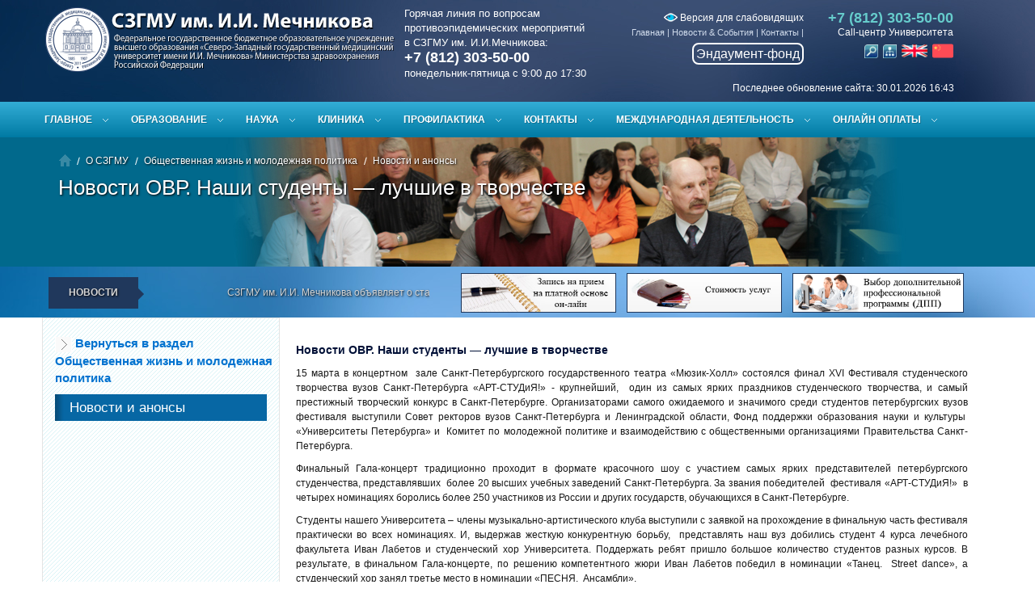

--- FILE ---
content_type: text/html; charset=utf-8
request_url: https://szgmu.ru/rus/m/3716
body_size: 14933
content:
<!DOCTYPE html>
<!--[if IEMobile 7]><html class="iem7"  lang="ru" dir="ltr"><![endif]-->
<!--[if lte IE 6]><html class="lt-ie9 lt-ie8 lt-ie7"  lang="ru" dir="ltr"><![endif]-->
<!--[if (IE 7)&(!IEMobile)]><html class="lt-ie9 lt-ie8"  lang="ru" dir="ltr"><![endif]-->
<!--[if IE 8]><html class="lt-ie9"  lang="ru" dir="ltr"><![endif]-->
<!--[if (gte IE 9)|(gt IEMobile 7)]><!--><html  lang="ru" dir="ltr"><!--<![endif]-->
<head>

<meta http-equiv="Content-Type" content="text/html; charset=utf-8" />
<title>Новости ОВР. Наши студенты — лучшие в творчестве -&nbsp;О деятельности Университета — СЗГМУ им. И.И. Мечникова</title>
<meta name="description" content="Деятельность Университета построена на тесном взаимодействии и координации образовательной, клинической и научно-исследовательской деятельности." />
<meta name="keywords" content="" />
<meta http-equiv="X-UA-Compatible" content="IE=Edge" />
<link rel="icon" href="/favicon.ico" type="image/x-icon">
<link rel="shortcut icon" href="/favicon.ico" type="image/x-icon">
 <meta name="viewport" content="width=device-width, initial-scale=1.0">
<link href="/css/bootstrap.css" rel="stylesheet">
<link href="/css/bootstrap-responsive.css" rel="stylesheet">
<link href="/css/megamenu.css" rel="stylesheet">
<link href="/css/style2.css" rel="stylesheet">
<link href="/css/font-awesome.css" rel="stylesheet">
<link rel="stylesheet" href="/css/jquery.css">

<link rel="stylesheet" href="/css/fullwidth.css" media="screen">
<link rel="stylesheet" href="/css/settings.css" media="screen">

<!--[if lt IE 9]>
<script src="http://html5shim.googlecode.com/svn/trunk/html5.js"></script>
<![endif]-->

<link rel="stylesheet" type="text/css" href="/css/c2b2.css" media="all">

<!--[if IE 7]>
<link rel="stylesheet" href="/font-awesome/css/font-awesome-ie7.min.css">
<![endif]-->


<script type="text/javascript">
  var _gaq = _gaq || [];
  _gaq.push(['_setAccount', 'UA-31647762-1']);
  _gaq.push(['_trackPageview']);

  (function() {
    var ga = document.createElement('script'); ga.type = 'text/javascript'; ga.async = true;
    ga.src = ('https:' == document.location.protocol ? 'https://ssl' : 'http://www') + '.google-analytics.com/ga.js';
    var s = document.getElementsByTagName('script')[0]; s.parentNode.insertBefore(ga, s);
  })();

</script>

<!--menu -->
<link rel="stylesheet" type="text/css" href="/mcss2/styles.css" />
<!--
<script type="text/javascript" src="/mcss2/sliding_effect.js"></script>
menu -->

<link rel="stylesheet" href="/menu/css/template.css" type="text/css" />
<link rel="stylesheet" type="text/css" href="/js/fb/jquery.fancybox.css" media="screen" />
<link rel="stylesheet" type="text/css" href="/js/fb/helpers/jquery.fancybox-thumbs.css?v=1.0.7" />
<link href="/dissovet/styles/modal-window.css" type="text/css" rel="stylesheet" />
<!--[if lte IE 6]><link href="/dissovet/styles/modal-window-ie6.css" type="text/css" rel="stylesheet" /><![endif]-->


<script src="/js/jquery/1.9.1/jquery.min.js"></script>

<script src="/css/respond.js"></script>

<script type="text/javascript" src="/js/fb/jquery.fancybox.js"></script>
<script type="text/javascript" src="/js/fb/helpers/jquery.fancybox-thumbs.js?v=1.0.7"></script>
<script type="text/javascript" src="/dissovet/scripts/modal-window.js"></script>

<script src="/js/jquery/1.8.2/jquery.min.js"></script>

<!-- end  -->

<script type="text/javascript" src="/menu/js/template.js"></script>
<link rel="stylesheet" href="/css/brnews2.css" type="text/css" >
<script src="/css/jquery.carouFredSel-6.0.4-packed2.js"></script>
<script src="/css/custom2.js" charset="utf-8"></script>
<script type="text/javascript" src="/js/symple_toggle.js"></script>
<!-- HTML5 and CSS3-in older browsers  -->
<script src="/css/modernizr.js"></script>
<script type="text/javascript" src="/mist/mist.js"></script>
<link href="/mist/mist.css" rel="stylesheet" type="text/css" />



</head>
<body>

<div id="page">



<!--[if !IE]><!--><script>if(/*@cc_on!@*/false){document.documentElement.className+=' ie10';}</script><!--<![endif]--> <!-- Border radius fixed IE10-->

<header>
	<div class="container">
   	  <div class="row">
    	<div class="span4" id="logo"><a href="/rus/"><img src="/css/logo.png" alt="Logo"></a></div>
        <div class="span8" id="head-info">
			<div id="hotline" >
				Горячая линия по вопросам<br>противоэпидемических мероприятий<br>в СЗГМУ им. И.И.Мечникова:<br>
<span id="hotline-phone">+7 (812) 303-50-00</span><br>
понедельник-пятница с 9:00 до 17:30
			</div>
        	<div id="phone" class="hidden-phone"> <strong>+7 (812) 303-50-00 </strong>Call-центр Университета
        	<div style="margin-top:1px;margin-right:0px;"><a href="/searchx/"><img src="/i/srch.png" alt="Поиск по сайту" title="Поиск по сайту" width="17"></a> &nbsp;<a href="/rus/smap/"><img src="/i/sitemap.png" alt="Карта сайта" title="Карта сайта" width="17"></a> &nbsp;<a href="/eng/"><img src="/xtpl/images/icons/en.png" alt="English version" title="English version" width="32"/></a> &nbsp;<a href="https://cn.szgmu.ru/"><img src="/xtpl/images/icons/cn.png" alt="???" title="???" width="26"/></a>  </div>

        	</div>

            <div id="menu-top">
            <div align="right" class="hidden-phone">
                	<a href="http://large.szgmu.ru" title="Версия для слабовидящих" style="color:#fff;font-size:12px;"><img src="/i/eye.png"> Версия для слабовидящих</a>
            </div>
            	 <ul>
          <li><a href="/rus/s/91/glawnaya.html">Главная</a> | </li>
          
          <li><a href="/rus/s/3/nowosti.html">Новости & События</a> | </li>
          
          <li><a href="/rus/s/69/kontakty.html">Контакты</a> | </li>
        </ul>
		<div  align="right" ><a href="/rus/m/5420/" id="endauntfond"  >Эндаумент-фонд</a></div>
            </div>

        </div>
		
		
        <div class="clearfix"></div>
         <div id="last_update" >Последнее обновление сайта: 30.01.2026 16:43</div>
        </div>
		
    </div>
</header>


    <nav>
<div class="megamenu_container">
<a id="megamenu-button-mobile" href="#">Разделы</a>


	<ul class="megamenu">


			<li><a href="#" class="drop-down">Главное</a>

		<div style="display: none;" class="drop-down-container">

			<div class="row">

				<div class="span3x">
                	<h4>Университет</h4>
					<ul class="list-menu">
						<li><a href="/rus/s/17/o_szgmu.html">О СЗГМУ им. И.И. Мечникова</a></li>
						<li><a href="/rus/s/2/obraschenie_rektora.html">Обращение ректора</a></li>
						<li><a href="/rus/s/3/ofitsialynye_nowosti.html">Новости</li>
						<li><a href="/rus/s/1311/" >Выборы ректора</a></li>
						<li><a href="/rus/s/791/" title="Противодействие коррупции">Противодействие коррупции</li>
						<li><a href="/sveden/">Сведения об образовательной организации</li>
						<li><a href="/rus/s/171/ofitsialynye_dokumenty_szgmu.html">Официальные документы СЗГМУ</li>
						<li><a href="/rus/s/304/">Безопасность. Антикоррупционная деятельность.</a></li>
						<li><a href="/rus/m/9421/" title="Производственная деятельность">Производственная деятельность</a></li>
						<li><a href="/rus/m/33/">Приемная комиссия</a></li>
						<li><a href="/rus/s/1358/" title="Общественная жизнь и молодежная политика">Общественная жизнь и молодежная политика</a></li>
                        <li><a href="/rus/s/22/dopolnitelynoe_professionalynoe_obrazowanie.html" title="Дополнительное профессиональное образование">Дополнительное профессиональное образование</a></li>
                        <li><a href="/rus/s/240/" title="Общежития СЗГМУ">Общежития СЗГМУ</a></li>
						 <li><a href="/rus/s/940/" title="Бассейн СЗГМУ">Бассейн СЗГМУ</a></li>
                        <li><a href="/rus/s/631/" title="Музейный комплекс СЗГМУ">Музейный комплекс СЗГМУ</a></li>
						<li><a href="/rus/s/7/press-sluzhba.html">Пресс-служба</a></li>
						<li><a href="/rus/s/79/">Издательская деятельность</a></li>
						<li><a href="/rus/m/2/" title="Международная деятельность">Международная деятельность</a></li>
						<li><a href="/rus/s/10/">Вакансии. Конкурсы. Выборы</a></li>
                        <li><a href="/rus/s/921/" >Ассоциация выпускников</a></li>
						<li><a href="/rus/m/5420/" >Эндаумент-фонд</a></li>
                        <li><a href="/rus/m/4850/" >Обращение граждан</a></li>
                        <li><a href="/rus/m/4869/" >Часто задаваемые вопросы</a></li>
						<li><a href="/rus/feedback/">Обратная связь</a></li>
						<li><a href="/rus/s/69/kontakty.html">Контакты</a></li>
						<li><a href="/rus/s/1161/" >Стоп коронавирус</a></li>
					</ul>
                    <p><a href="/rus/s/17/o_szgmu.html" title="" class="button_medium add-bottom-20">Перейти в раздел<br>Университет</a></p>
				</div>

                    <div class="span9x">
                        <ul class="tabs">
                            <li><a class="active" href="#section-1">Лечебное дело</a></li>
                            <li><a href="#section-2">Медико-профилактическое дело</a></li>
                             <li><a  href="#section-3">Стоматология</a></li>

                            <li><a href="#section-4">Ординатура</a></li>
                            <li><a href="#section-5">Доп. проф. образование</a></li>
                            <li><a href="#section-6">Магистратура</a></li>
                        </ul>

                        <ul class="tabs-content">

                             <li class="active" id="section-1">
 <p class="lead ">Лечебное дело</p>
                            <hr>

                            <div class="row">

						<div class="span2">
							<h5><a href="/rus/s/410/istoriya_fakulyteta.html">История</a></h5>
							<p>История лечебного факультета СЗГМУ им. И.И. Мечникова</p>
							<p><a href="/rus/s/410/istoriya_fakulyteta.html" class="button_red_small">Подробнее</a></p>
						</div>
						<div class="span2">
							<h5><a href="/rus/s/411/">Абитуриентам</a></h5>
							<p>Информация для поступающих в Университет на лечебный факультет.</p>
							<p><a href="/rus/s/411/" class="button_red_small">Подробнее</a></p>
						</div>
						  <div class="span2">
							<h5><a href="/rus/s/412/">Студентам</a></h5>
							<p>Информация для учащихся на лечебном факультете. </p>
							<p><a href="/rus/s/412/" class="button_red_small">Подробнее</a></p>
						</div>

						<div class="span2">
							<h5><a href="/rus/s/413/">Контакты</a></h5>
							<p>Контакты руководителей лечебного факультета.</p>
							<p><a href="/rus/s/413/" class="button_red_small">Подробнее</a></p>
						</div>
					</div>



                             </li>
                              <li  id="section-2">

                               <p class="lead ">Медико-профилактическое дело</p>
                            <hr>

                          <div class="row">

						<div class="span2">
							<h5><a href="/rus/s/414/istoriya_fakulyteta.html">История</a></h5>
							<p>История медико-профилактического факультета СЗГМУ им. И.И. Мечникова</p>
							<p><a href="/rus/s/414/istoriya_fakulyteta.html" class="button_red_small">Подробнее</a></p>
						</div>
						<div class="span2">
							<h5><a href="/rus/s/415/abiturientam.html">Абитуриентам</a></h5>
							<p>Информация для поступающих в Университет на медико-профилактический факультет.</p>
							<p><a href="/rus/s/415/abiturientam.html" class="button_red_small">Подробнее</a></p>
						</div>
						  <div class="span2">
							<h5><a href="/rus/s/416/studentam.html">Студентам</a></h5>
							<p>Информация для учащихся на медико-профилактическом факультете. </p>
							<p><a href="/rus/s/416/studentam.html" class="button_red_small">Подробнее</a></p>
						</div>

						<div class="span2">
							<h5><a href="/rus/s/417/kontakty.html">Контакты</a></h5>
							<p>Контакты руководителей медико-профилактического факультета.</p>
							<p><a href="/rus/s/417/kontakty.html" class="button_red_small">Подробнее</a></p>
						</div>
					</div>



                             </li>
                              <li  id="section-3">

                                <p class="lead ">Стоматология</p>
                            <hr>

                                             <div class="row">

						<div class="span2">
							<h5><a href="/rus/s/408/">История</a></h5>
							<p>История стоматологического факультета СЗГМУ им. И.И. Мечникова</p>
							<p><a href="/rus/s/408/" class="button_red_small">Подробнее</a></p>
						</div>
						<div class="span2">
							<h5><a href="/rus/s/406/">Абитуриентам</a></h5>
							<p>Информация для поступающих в Университет на стоматологический факультет.</p>
							<p><a href="/rus/s/406/" class="button_red_small">Подробнее</a></p>
						</div>
						  <div class="span2">
							<h5><a href="/rus/s/407/">Студентам</a></h5>
							<p>Информация для учащихся на стоматологическом факультете. </p>
							<p><a href="/rus/s/407/" class="button_red_small">Подробнее</a></p>
						</div>

						<div class="span2">
							<h5><a href="/rus/s/409/">Контакты</a></h5>
							<p>Контакты руководителей стоматологического факультета.</p>
							<p><a href="/rus/s/409/" class="button_red_small">Подробнее</a></p>
						</div>
					</div>


                             </li>

                            <li  id="section-4">
                            <p class="lead ">Ординатура</p>
                            <hr>

                                                      <div class="row">

						<div class="span2">
							<h5><a href="/rus/s/152/internatura_i_ordinatura.html">Ординаторам</a></h5>
							<p>Отдел ординатуры и интернатуры СЗГМУ им. И.И.Мечникова</p>
							<p><a href="/rus/s/152/internatura_i_ordinatura.html" class="button_red_small">Подробнее</a></p>
						</div>
						<div class="span2">
							<h5><a href="https://szgmu.ru/rus/s/1077/">Часто задаваемые вопросы</a></h5>
							<p>Ответы на часто задаваемые вопросы.</p>
							<p><a href="https://szgmu.ru/rus/s/1077/" class="button_red_small">Подробнее</a></p>
						</div>
						  <div class="span2">
							<h5><a href="/rus/s/1382/">Информация для поступающих</a></h5>
							<p>Информация для поступающих в ординатуру. </p>
							<p><a href="/rus/s/1382/" class="button_red_small">Подробнее</a></p>
						</div>

						<div class="span2">
							<h5><a href="/rus/s/155/">Контакты</a></h5>
							<p>Контакты руководителей отдела ординатуры.</p>
							<p><a href="/rus/s/155/" class="button_red_small">Подробнее</a></p>
						</div>
					</div>

                            </li>

                            <li id="section-5">

                              <p class="lead ">Дополнительное профессиональное образование</p>
                            <hr>

                                                                        <div class="row">

						<div class="span2">
							<h5><a href="/rus/m/1362/">Возможности СЗГМУ</a></h5>
							<p>Виды послевузовского и дополнительного профессионального образования СЗГМУ им. И.И. Мечникова.</p>
							<p><a href="/rus/m/1362/" class="button_red_small">Подробнее</a></p>
						</div>
						<div class="span2">
							<h5><a href="/rus/m/1363/">Порядок зачисления на цикл</a></h5>
							<p>Порядок зачисления на циклы Университета</p>
							<p><a href="/rus/m/1363/" class="button_red_small">Подробнее</a></p>
						</div>
						  <div class="span2">
							<h5><a href="/c/">Выбор цикла </a></h5>
							<p>Календарный план циклов, поиск циклов</p>
							<p><a href="/c/" class="button_red_small">Подробнее</a></p>
						</div>

						<div class="span2">
							<h5><a href="/rus/m/1365/">Контакты</a></h5>
							<p>Контакты руководителей отделов комплектования учебных циклов, платного обучения.</p>
							<p><a href="/rus/m/1365/" class="button_red_small">Подробнее</a></p>
						</div>
					</div>


                            </li>


                         <li id="section-6">

                              <p class="lead">Магистратура</p>
                            <hr>

                                                                        <div class="row">
                        	<div class="span2">
							<h5><a href="/rus/s/430/">Магистратура</a></h5>
							<p>Обучение в магистратуре СЗГМУ им. И.И. Мечникова</p>
							<p><a href="/rus/s/430/" class="button_red_small">Подробнее</a></p>
						</div>
						<div class="span2">
							<h5><a href="/rus/m/1631/">Абитуриентам</a></h5>
							<p>Информация для абитуриентов, поступающих в магистратуру</p>
							<p><a href="/rus/m/1631/" class="button_red_small">Подробнее</a></p>
						</div>

						  <div class="span2">
							<h5><a href="/rus/m/1777/">Расписание занятий</a></h5>
							<p>Расписание лекций и практических занятий</p>
							<p><a href="/rus/m/1777/" class="button_red_small">Подробнее</a></p>
						</div>

						<div class="span2">
							<h5><a href="/rus/s/479/">Контакты</a></h5>
							<p></p>
							<p><a href="/rus/s/479/" class="button_red_small">Подробнее</a></p>
						</div>
					</div>


                            </li>

                        </ul>
                    </div>
					
                   <div class="span9x">
                   
                    <p class="lead">Общественная жизнь и молодежная политика</p>
                            <hr>
                        <ul class="list-menu">
                          <li><a href="/rus/s/269/">Новости  и анонсы</a></li>
                          <li><a href="/rus/s/1359/">Нормативные  документы</a></li>
                          <li><a href="/rus/s/261/">Отдел  по воспитательной работе</a></li>
                          <li><a href="/rus/s/523/">Молодёжные  структуры и объединения</a></li>
                          <li><a href="/rus/s/1249/">Служба социально-психологической помощи  обучающимся</a></li>
                          <li><a href="/rus/s/1362/">Университет  – территория здоровья</a></li>
                          <li><a href="/rus/s/1367/">Молодёжные  гранты, конкурсы, проекты</a></li>
                          <li><a href="/rus/s/1324/">Наши партнёры</a></li>
                          <li><a href="/rus/s/487/">Вас  приглашают</a></li>
						  <li><a href="/rus/s/1535/">80-летие Победы в Великой Отечественной войне 1941-1945 годов</a></li>
						  <li><a href="/rus/m/9458/">Медмолодёжь</a></li>
                        </ul>

                   
                   </div> 
					
					

			</div>
		</div>
		</li>

     

		<li><a href="#" class="drop-down">Образование</a>

		<div class="drop-down-container">
			<div class="row">

				<div class="span3">
					<h4>Образование</h4>
					<ul class="list-menu">
						<li><a href="/rus/s/170/fakulytety_i_kafedry.html" title="">Институты и кафедры</a></li>
						<li><a href="/rus/m/33/" title="">Приемная комиссия</a></li>



						<li><a href="/rus/m/518/" title="">Расписание занятий</a></li>
						<li><a href="/c/" title="">Выбор цикла</a></li>
						<li><a href="/rus/m/588/" title="">Аттестационная комиссия</a></li>
						<li><a href="https://imot.szgmu.ru/akkreditatsiya/" title="">Аккредитация специалистов</a></li>
						<li><a href="/rus/s/69/kontakty.html#%D1%841" title="">Контакты</a></li>
					</ul>
					<p><a href="/rus/s/18/obrazowanie.html" title="" class="button_medium add-bottom-20">Перейти в раздел<br>Образование</a></p>
				</div>

				<div class="span9">
					<div class="row">

						<div class="span3">
							<h5><a href="/rus/s/20/abiturientam.html">Абитуриентам</a></h5>
							<p>В ФГБОУ ВО СЗГМУ им. И.И. Мечникова Минздрава России ведется обучение по трем специальностям на трех факультетах.</p>
							<p><a href="/rus/s/20/abiturientam.html" class="button_red_small">Подробнее</a></p>
						</div>
						<div class="span3">
							<h5><a href="/rus/s/21/studentam.html">Студентам</a></h5>
							<p>Новости, мероприятия, события, расписание занятий, расписание экзаменов...</p>
							<p><a href="/rus/s/21/studentam.html" class="button_red_small">Подробнее</a></p>
						</div>
						  <div class="span3">
							<h5><a href="/rus/s/152/internatura_i_ordinatura.html">Ординатура</a></h5>
							<p>Отдел клинической ординатуры и интернатуры является структурным подразделением Университета.</p>
							<p><a href="/rus/s/152/internatura_i_ordinatura.html" class="button_red_small">Подробнее</a></p>
						</div>
					</div>

					<div class="row">
						<div class="span3">
							<h5><a href="/rus/s/22/poslediplomnoe_obrazowanie.html">Дополнительное профессиональное образование</a></h5>
							<p>В Северо-Западном государственном медицинском университете имени И.И. Мечникова осуществляются следующие виды послевузовского и дополнительного профессионального образования.</p>
							<p><a href="/rus/s/22/poslediplomnoe_obrazowanie.html" class="button_red_small">Подробнее</a></p>
						</div>

						<div class="span3">
							<h5><a href="/rus/s/141/">Иностранным обучающимся</a></h5>
							<p>Обучение иностранных граждан в соответствии с государственными и международными стандартами высшего медицинского образования.</p>
							<p><a href="/rus/s/141/" class="button_red_small">Подробнее</a></p>
						</div>
					 <div class="span3">
							<h5><a href="/rus/s/76/aspirantura_doktorantura.html">Аспирантура, докторантура</a></h5>
							<p>Совершенствование условий и качества подготовки научных и научно-педагогических кадров, информационно-аналитическое обеспечение развития послевузовского профессионального образования в Университете.</p>
							<p><a href="/rus/s/76/aspirantura_doktorantura.html" class="button_red_small">Подробнее</a></p>
						</div>
					</div>
					
					
					<div class="row">
						<div class="span3">
							<h5><a href="/rus/s/430/">Магистратура</a></h5>
							<p>Вниманию выпускников медицинских ВУЗов и заинтересованных лиц с высшим немедицинским образованием.</p>
							<p><a href="/rus/s/430/" class="button_red_small">Подробнее</a></p>
						</div>

						<div class="span3">
						</div>
					 <div class="span3">
						</div>
					</div>
					

				</div>
			</div>
		</div>
		</li>





   	<li><a href="#" class="drop-down">Наука</a>

		<div class="drop-down-container">
			<div class="row">

				<div class="span3">
					<h4>Наука</h4>
					<ul class="list-menu">
                    	<li><a href="/rus/s/1342/">Десятилетие науки и технологии в России</a></li>
						<li><a href="/rus/s/73/">Новости науки</a></li>
                        <li><a href="/rus/s/189/">Научно-проблемные комиссии</a></li>
                        <li><a href="/rus/s/188/">Локальный этический комитет</a></li>
                        <li><a href="/rus/s/340/">Управление науки</a></li>
                        <li><a href="/rus/s/74/">НИИ и лаборатории</a></li>
                        <li><a href="/rus/s/605/">Малые инновационные предприятия</a></li>
                        <li><a href="/rus/s/69/">Контакты</a></li>
						
					</ul>
                    
                    
                    
					<p><a href="/rus/s/23/nauka.html" title="" class="button_medium add-bottom-20">Перейти в раздел<br>Наука</a></p>
				</div>

				<div class="span9">
              
                
  					<div class="row">
						<div class="span3">
							<h5><a href="/rus/m/1054/">Диссертационные советы</a></h5>
							<p>Объявления о защите диссертаций, предварительное рассмотрение, архив материалов</p>
							<p><a href="/rus/m/1054/" class="button_red_small">Подробнее</a></p>
                       </div>                        
						<div class="span3">
							<h5><a href="https://sno.szgmu.ru/">Студенческое научное общество</a></h5>
							<p>Совет СНО. Информация о мероприятиях СНО. Объявления и новости СНО. В нашем словаре нет слова невозможно!</p>
							<p><a href="https://sno.szgmu.ru/" class="button_red_small">Подробнее</a></p>
                        </div>
						<div class="span3">
							<h5><a href="/rus/s/522/">Гранты и конкурсы</a></h5>
							<p>Информация о проведении конкурсов и грантов университета.</p>
							<p><a href="/rus/s/522/" class="button_red_small">Подробнее</a></p>
                        </div>
                     </div>              
                
  					<div class="row">
						<div class="span3">
						  <h5><a href="/rus/s/226/">Мероприятия</a></h5>
							<p>Информация о мероприятиях проводимых университетом.</p>
							<p><a href="/rus/s/226/" class="button_red_small">Подробнее</a></p>
                       </div>                        
						<div class="span3">
							<h5><a href="/rus/s/97/">Патенты</a></h5>
							<p>Патентно-лицензионная деятельность обеспечивает правовую охрану результатов интеллектуальной деятельности, сотрудников Университета.</p>
							<p><a href="/rus/s/97/" class="button_red_small">Подробнее</a></p>
                        </div>
						<div class="span3">
							<h5><a href="/rus/s/180/">Доклинические и клинические испытания</a></h5>
							<p>Оформление и сопровождение договоров по науке и клиническим испытаниям лекарственных препаратов и изделий медицинского назначения.</p>
							<p><a href="/rus/s/180/" class="button_red_small">Подробнее</a></p>
                        </div>
                     </div>              

				</div>
                
                
			</div>
		</div>
		</li>
		
		
		


       <li><a href="#" class="drop-down">Клиника</a>

		<div class="drop-down-container">
			<div class="row">

				<div class="span3">
					<h4>Клиническая деятельность</h4>
					<ul class="list-menu">
						<li><a href="/rus/s/140/organizatsionnaya_struktura_uprawleniya_klinik_uniwersi.html" title="">Организационная структура</a></li>
						<li><a href="/rus/s/62/meditsinskie_podrazdeleniya.html" title="">Медицинские центры</a></li>
						<li><a href="/rus/s/1179/" >Медицинский туризм</a></li>						
						<li><a href="/rus/s/61/klinicheskie_otdeleniya.html" title="">Клинические отделения</a></li>
						<li><a href="/rus/s/63/strahowanie.html" title="">Информация для застрахованных лиц</a></li>
						<li><a href="/price/" title="">Стоимость услуг</a></li>
						<li><a href="/z/" title="">Онлайн запись на приём</a></li>
						<li><a href="/z/index-comm.php" >Запись на Отборочные комиссии</a></li>
                        <li><a href="/rus/s/700/" title="Обратная связь от пациентов">Обратная связь от пациентов</a></li>
						<li><a href="/rus/s/69/kontakty.html#%D1%842" title="">Контакты</a></li>
					</ul>
					<p><a href="/rus/s/60/meditsina.html" title="" class="button_medium add-bottom-20">Перейти в раздел<br>Медицина</a></p>
				</div>

				<div class="span9">
					<div class="row">

						<div class="span3">
							<h5><a href="/rus/s/62/meditsinskie_podrazdeleniya.html">Медицинские центры</a></h5>
							<p>Клиника им. Э.Э. Эйхвальда, Больница имени Петра Великого, Медико-профилактический центр...</p>
							<p><a href="/rus/s/62/meditsinskie_podrazdeleniya.html" class="button_red_small">Подробнее</a></p>
						</div>
						<div class="span3">
							<h5><a href="/rus/s/61/klinicheskie_otdeleniya.html">Клинические отделения</a></h5>
							<p>Антиаритмический центр, гастроэнтерологическое отделение, гинекологическое отделение №1...</p>
							<p><a href="/rus/s/61/klinicheskie_otdeleniya.html" class="button_red_small">Подробнее</a></p>
						</div>
						  <div class="span3">
							<h5><a href="/rus/s/63/strahowanie.html">Информация для застрахованных лиц</a></h5>
							<p>Услуги ОМС, ДМС, виды услуг</p>
							<p><a href="/rus/s/63/strahowanie.html" class="button_red_small">Подробнее</a></p>
						</div>
					</div>

					<div class="row">
						<div class="span3">
							<h5><a href="/price/">Стоимость услуг</a></h5>
							<p>Перечень медицинских услуг клиник университета, стоимость</p>
							<p><a href="/price/" class="button_red_small">Подробнее</a></p>
						</div>

						<div class="span3">
							<h5><a href="/z/">Онлайн запись на приём</a></h5>
							<p>Онлайн запись на приём к медицинским специалистам клиник СЗГМУ им.И.И.Мечникова, расписание работы специалистов.</p>
							<p><a href="/z/" class="button_red_small">Подробнее</a></p>
						</div>
						<div class="span3">
							<h5><a href="/rus/s/69/kontakty.html#%D1%842">Контакты</a></h5>
							<p>Контакты руководителей медицинского направления деятельности университета.</p>
							<p><a href="/rus/s/69/kontakty.html#%D1%842" class="button_red_small">Подробнее</a></p>
						</div>
					</div>

				</div>
			</div>
		</div>
		</li>


   

	<li><a href="#" class="drop-down">Профилактика</a>

		<div class="drop-down-container">
			<div class="row">

				<div class="span3">
					<h4>Профилактика</h4>
					<ul class="list-menu">
						<li><a href="/rus/s/362/nowosti_i_sobytiya.html" title="">Новости и события</a></li>
						 <li><a href="/rus/s/430/" title="">Магистратура</a></li>
						  <li><a href="http://profclinmed.szgmu.ru/" target="_blank" title="">Журнал профилактическая и клиническая медицина</a></li>

						<li><a href="/rus/s/382/kontakty.html" title="">Контакты</a></li>
					</ul>
					<p><a href="/rus/s/361/sanitarno-epidemiologicheskoe_naprawlenie.html" title="" class="button_medium add-bottom-20">Перейти в раздел<br>Профилактика</a></p>
				</div>

				<div class="span9">
                        <ul class="tabs">
                            <li><a class="active" href="#section-8">Новости</a></li>
                          
                        </ul>

                        <ul class="tabs-content">

                            <li class="active" id="section-8">
                            <div class="row">

                              
 <div class="span3">
                                    <p><img src="/rus/i/msg_icon/9538.jpg" class="img-rounded shadow" style="height:140px;" alt=""></p>
                                    <h5>Проректор по развитию регионального здравоохранения и медико-профилактическому направлению СЗГМУ им. И.И. Мечникова удостоен высокой награды Общественной палаты Российской Федерации <em>12&nbsp;декабря&nbsp;2025</em></h5>
                                    <p>От имени Северо-Западного государственного медицинского университета им. И.И. Мечникова Минздрава России мы поздравляем Александра Витальевича и желаем дальнейших успехов!</p>
                                    <p><a href="/rus/m/9538/" class="button_red_small" title="staff">Подробнее</a></p>
                                </div>

                     
 <div class="span3">
                                    <p><img src="/rus/i/msg_icon/9479.jpg" class="img-rounded shadow" style="height:140px;" alt=""></p>
                                    <h5>В СЗГМУ им. И.И. Мечникова завершила работу ежегодная Всероссийская научно-практическая конференция с международным участием &laquo;Профилактическая медицина — 2025&raquo; <em>25&nbsp;ноября&nbsp;2025</em></h5>
                                    <p>От всей души желаем всем участникам новых научных достижений, профессиональных побед и будущих встреч на мероприятиях ежегодной научно-практической конференции &laquo;Профилактическая медицина&raquo;!</p>
                                    <p><a href="/rus/m/9479/" class="button_red_small" title="staff">Подробнее</a></p>
                                </div>

                     
 <div class="span3">
                                    <p><img src="/rus/i/msg_icon/9465.jpg" class="img-rounded shadow" style="height:140px;" alt=""></p>
                                    <h5>Сотрудники СЗГМУ им. И.И. Мечникова приняли участие в Седьмой сессии Совещания Сторон Протокола по проблемам воды и здоровья ООН <em>18&nbsp;ноября&nbsp;2025</em></h5>
                                    <p>Масштабное мероприятие прошло в ноябре текущего года в Будапеште и было приурочено к двадцатой годовщине вступления Протокола в силу, став важным событием в сфере глобального здравоохранения и рационального природопользования.</p>
                                    <p><a href="/rus/m/9465/" class="button_red_small" title="staff">Подробнее</a></p>
                                </div>

                     

                            </div>
                            </li>



                             





                        </ul>
                    </div>

			</div>
		</div>
		</li>


		<li><a href="#" class="drop-down">Контакты</a>

		<div class="drop-down-container">

			<div class="row">

				<div class="span6">
			<a href="/rus/s/69/kontakty.html"><img src="/rus/i/map.gif" border="0"></a><br />

				</div>

				<div class="span6">
					<h4>Адрес</h4>
					<ul>
						<li> 191015, Россия, г. Санкт-Петербург, ул. Кирочная, д.41</li>
							<li> 195067, Россия, г. Санкт-Петербург, Пискаревский пр., д. 47</li>
						<li> Тел: (812) 303-50-00</li>
						<li> Факс: (812) 303-50-35</li>
						<li> Email: <a href="#">rectorat@szgmu.ru</a></li>
					</ul>
                    <br>
					<hr>

					<div class="row">

						<div class="span3">
							<h5>Задать вопрос</h5>
							<p>Задать интересующий Вас вопрос можно посредством формы обратной связи.</p>
							<p><a href="/rus/feedback/" class="button_red_small">Перейти</a></p>
						</div>

						<div class="span3">
							<h5>Контакты подразделений</h5>
							<p>Полный перечень контактных данных отделов и руководителей подразделений Университета.</p>
							<p><a href="/rus/s/69/kontakty.html" class="button_red_small">Подробнее</a></p>
						</div>
						
						<div class="span3">
							<h5>Обращения граждан</h5>
							<p>Обращения граждан в адрес ФГБОУ ВО СЗГМУ им. И.И. Мечникова Минздрава России.</p>
							<p><a href="/rus/m/4850/" class="button_red_small">Подробнее</a></p>
						</div>                        

					</div>
				</div>
			</div>
		</div>
		</li>

		
		
<li><a href="#" class="drop-down">Международная деятельность</a>
    <div class="drop-down-container drop-down-container-min" style="display: none;">
                <div class="row">
                    <div class="span9">
                                <h5>Международная деятельность</h5>
                                <ul class="list-menu">
								     <li><a href="/rus/s/1517/">Центр международной образовательной деятельности</a></li>
                                     <li > <a href="/rus/s/1073/">Summer Schools</a> </li>
                                     <li> <a href="/rus/s/419/">Академическая мобильность</a> </li>
                                     <li> <a href="/rus/s/1063/">Вузы-партнеры</a> </li>
                                     <li> <a href="/rus/s/512/">Сотрудничество с международными ассоциациями</a> </li>
									 <li> <a href="/rus/s/1124/">Иностранные делегации</a> </li>
									 <li> <a href="/rus/s/1126/">Иностранные поездки</a> </li>
									  <li> <a href="/rus/s/1127/">Международные мероприятия</a></li>
                                     <li> <a href="/rus/s/1065/">Отзывы</a> </li>
                                     <li> <a href="/rus/s/1064/">Контакты</a> </li>                                 
                                </ul>
<p><a href="https://szgmu.ru/rus/m/2/"  class="button_medium add-bottom-20">Перейти в раздел<br>Международная деятельность</a></p>    
                    </div>
                </div>
    </div>
		
</li>
		
		
		
		
		
		
		
		
		<li><a href="#" class="drop-down">ОНЛАЙН ОПЛАТЫ</a>
			<div class="drop-down-container drop-down-container-min" style="display: none;">
						<div class="row">
							<div class="span9">
										<h5>В нашем университете появилась возможность онлайн-услуг</h5>
										<ul class="list-menu">
                                    <li><a href="/rus/m/4579/">Аспирантура</a></li>
                                    <li><a href="/rus/m/4576/">Высшее образование</a></li>
                                    <li><a href="/rus/m/4456/">Дополнительное профессиональное образование</a></li>
                                    <li><a href="/rus/m/4582/">Ординатура</a></li> 
									<li><a href="/rus/m/4672/">Довузовская подготовка</a></li>
									<li><a href="/rus/m/4928/">Проживание</a></li>
									<li><a href="/rus/m/5476/">Целевой взнос в эндаумент-фонд</a></li>
									<li><a href="/rus/m/4619/">ПЦР тест Covid-19</a></li>
										</ul>
<p><a href="/rus/s/1052/onlayn_oplaty.html"  class="button_medium add-bottom-20">Перейти в раздел ОНЛАЙН ОПЛАТЫ</a></p>										
			
							</div>
						</div>
			</div>
				
		</li>
		
		
		

	</ul>
</div>
</nav>







  <div class="cam-row cam-page-header80 cam-sub-section-page">
    <div class="cam-wrap clearfix">
      <div class="cam-column12" id="title-block">
        <div class="cam-content-container" >



          <div id="breadcrumb" class="cam-breadcrumb">

               
                <ul class="cam-unstyled-list cam-horizontal-navigation clearfix">
                    <li class="easy-breadcrumb_segment-wrapper first-child"><a href="/rus/" class="easy-breadcrumb_segment easy-breadcrumb_segment-front cam-home ir" style="color:#fff;">Главная</a></li>
                    <li class="easy-breadcrumb_segment-wrapper"><a href="/rus/s/17/o_szgmu.html" class="easy-breadcrumb_segment easy-breadcrumb_segment-1" style="color:#fff;">О СЗГМУ</a></li><li class="easy-breadcrumb_segment-wrapper"><a href="/rus/s/1358/obschestwennaya_zhizny_i_molodezhnaya_politika.html" class="easy-breadcrumb_segment easy-breadcrumb_segment-1" style="color:#fff;">Общественная жизнь и молодежная политика</a></li><li class="easy-breadcrumb_segment-wrapper"><a href="/rus/s/269/nowosti_i_anonsy.html" class="easy-breadcrumb_segment easy-breadcrumb_segment-1" style="color:#fff;">Новости и анонсы</a></li>
                    
           </ul>



          </div>
            <h1 class="title cam-page-title">Новости ОВР. Наши студенты — лучшие в творчестве</h1>   <br/>


      </div>
    </div>
  </div>





  <div id="brnews" class="hidden-phone">
	<div style="width:1160px;align:center;margin:0 auto;">

 <div class="kp-headline-wrapper clearfix">
                        <h6 class="kp-headline-title">новости<span></span></h6>
                        <div class="kp-headline clearfix">
                            <dl class="ticker-1 clearfix"><dt></dt><dd  class="hidden"><a href="/rus/m/9407/">СЗГМУ им. И.И. Мечникова объявляет о старте записи на подготовительные курсы к ЕГЭ и вступительным испытаниям!</a></dd><dt></dt><dd  class="hidden"><a href="/rus/m/9649/">Защитите себя и близких: ключевые отличия гриппа от ОРВИ</a></dd><dt></dt><dd  class="hidden"><a href="/rus/m/9648/">&laquo;Время смелых идей и больших свершений&raquo;: с Днём российского студенчества!</a></dd><dt></dt><dd  class="hidden"><a href="/rus/m/9646/">В СЗГМУ им. И.И. Мечникова состоялись защиты кандидатских диссертаций на заседании диссертационного совета</a></dd><dt></dt><dd  class="hidden"><a href="/rus/m/9645/">&laquo;Метеочувствительность — это хорошая маска, за которой можно спрятаться&raquo;: заведующий кафедрой неврологии им. академика С.Н. Давиденкова СЗГМУ им. И.И. Мечникова В.В. Голдобин принял участие в программе &laquo;Вести&raquo; ТК &laquo;Россия &mdash; 1&raquo;</a></dd>
</dl><!--ticker-1-->
                        </div><!--kp-headline-->

                    </div><!--kp-headline-wrapper-->

               <div class="kp-headline-wrapper2">
                      <!--     <a href="https://ac.szgmu.ru"><img src="/rus/i/ban1.gif" width="397" style="border: 1px solid #20385c;width:379px;"></a>-->

                  <a href="/z/"><img src="/rus/i/2.jpg" width="190" alt="Запись на прием Он-Лайн" style="border: 1px solid #20385c;width:190px;"></a>
                    <a href="/price/"><img src="/rus/i/3.jpg" width="190" alt="Стоимость медицинских услуг" style="border: 1px solid #20385c;margin-left:10px;width:190px;"></a>

                  <a href="/c/"><img src="/rus/i/4.gif" width="210" style="border: 1px solid #20385c;margin-left:10px;width:210px;"></a>
                 </div>
  </div>


      </div>
</div>

  <div>







  <div class="cam-row cam-content cam-recessed-content">
    <div class="cam-wrap clearfix">
                        <div class="cam-column3">
              <section class="region region-sidebar-first column sidebar">
    <div id="block-views-news-block-as-menu-block" class="block block-views first last odd">
        <div class="view view-news-block-as-menu view-id-news_block_as_menu view-display-id-block view-dom-id-f1d7d5090f479e5ff189716fe0cad80d">



      <div class="view-content">
        <div>
    <div style="min-height: 619px;" class="cam-tertiary-navigation">
  <div class="cam-tertiary-navigation-structure2">


    <h4 style="margin-left:15px;margin-top:20px;"><img src="/i/str1.gif" alt=""><a href="/rus/s/1358/"><b> Вернуться в раздел Общественная жизнь и молодежная политика</b></a></h4>

     
        <div id="navigation-block">
            <ul id="sliding-navigation"><li class="sliding-element"><h3>Новости и анонсы</h3></li> </ul>
         <br>
<!--<object classid="clsid:D27CDB6E-AE6D-11cf-96B8-444553540000" wmode="opaque" width="270" height="252"
    codebase="http://fpdownload.adobe.com/pub/shockwave/cabs/flash/swflash.cab#version=6,0,0,0">
    <param name="wmode" value="opaque" />
    <param name="allowScriptAccess" value="always"><param name="movie" value="/files/ban-otkr-dver2014c.swf">
    <param name="quality" value="high"><embed quality="high" type="application/x-shockwave-flash" src="/files/ban-otkr-dver2014c.swf"
     pluginspace="http://www.adobe.com/go/getflashplayer" allowscriptaccess="always" width="270" height="252">
    </object>

  <br> <br>   -->


          </div>


 </div>


    <div class="b-sidebar">
  
  <div class="b-sidebar_banner"></div>
</div>




                 </div>




  </div>
    </div>






</div>

</div><!-- /.block -->
  </section><!-- region__sidebar -->
          </div>
                    <div style="min-height: 19px;" class="cam-column6 cam-main-content" role="main">





  <div class="cam-content-container">


  

		     

                  


<div class="b-text">
  <div class="b-title b-title--szgmu">
    <h2 class="cam-teaser-title">Новости ОВР. Наши студенты — лучшие в творчестве</h2>
  </div>
  

  <p align="justify">15 марта в концертном &nbsp;зале Санкт-Петербургского государственного театра &laquo;Мюзик-Холл&raquo; состоялся финал XVI Фестиваля студенческого творчества вузов Санкт-Петербурга &laquo;АРТ-СТУ&#1044;иЯ!&raquo; - крупнейший, &nbsp;один из самых ярких праздников студенческого творчества, и самый престижный творческий конкурс в Санкт-Петербурге. Организаторами самого ожидаемого и значимого среди студентов петербургских вузов фестиваля выступили Совет ректоров вузов Санкт-Петербурга и Ленинградской области, Фонд поддержки образования науки и культуры&nbsp; &laquo;Университеты Петербурга&raquo; и&nbsp; Комитет по молодежной политике и взаимодействию с общественными организациями Правительства Санкт- Петербурга.</p>
<p align="justify">Финальный &#1043;ала-концерт традиционно проходит в формате красочного шоу с участием самых ярких представителей петербургского студенчества, представлявших&nbsp; более 20 высших учебных заведений Санкт-Петербурга. За звания победителей&nbsp; фестиваля &laquo;АРТ-СТУ&#1044;иЯ!&raquo; &nbsp;в четырех номинациях боролись более 250 участников из России и других государств, обучающихся в Санкт-Петербурге.</p>
<p align="justify">Студенты нашего Университета &ndash; члены музыкально-артистического клуба выступили с заявкой на прохождение в финальную часть фестиваля практически во всех номинациях. И, выдержав жесткую конкурентную борьбу,&nbsp; представлять наш вуз добились студент 4 курса лечебного факультета Иван Лабетов и студенческий хор Университета. Поддержать ребят пришло большое количество студентов разных курсов. &#1042; результате, в финальном &#1043;ала-концерте, по решению компетентного жюри Иван Лабетов победил в номинации &laquo;Танец.&nbsp; Street dance&raquo;, а студенческий хор занял третье место в номинации &laquo;ПЕСНЯ. &nbsp;Ансамбли&raquo;.&nbsp;</p>
<p align="justify">Наши студенты &ndash; победители и участники фестиваля в очередной раз&nbsp; доказали, что можно не только совмещать отличную учебу&nbsp; и творческую деятельность, но и лишний раз дать повод гордиться успехами студентов Северо-Западного государственного медицинского университета имени И.И. Мечникова.</p>
<p align="center"><img alt="" height="225" src="/upload/images/2018/%D0%9D%D0%BE%D0%B2%D0%BE%D1%81%D1%82%D0%B8/%D1%84%D0%BE%D1%82%D0%BE3.jpg" style="margin: 2px;" width="300"><img alt="" height="225" src="/upload/images/2018/%D0%9D%D0%BE%D0%B2%D0%BE%D1%81%D1%82%D0%B8/%D0%A4%D0%BE%D1%82%D0%BE-2.jpg" style="margin: 2px;" width="300"></p>
<p align="justify">&nbsp;</p>
<p align="justify">&nbsp;</p>
<p align="justify">&nbsp;</p>














                  

                  

                  
                  


                  

                  

                  
                  

                  
                  
                  









 

                  <hr>
				 <div class="mobile-submenu"> 
					<h4 style="margin-left:15px;margin-top:20px;"><img src="/i/str1.gif" alt=""><a href="/rus/s/1358/"><b> Вернуться в раздел Общественная жизнь и молодежная политика</b></a></h4>

     
        <div id="navigation-block">
            <ul id="sliding-navigation"><li class="sliding-element"><h3>Новости и анонсы</h3></li> </ul>
         <br>
<!--<object classid="clsid:D27CDB6E-AE6D-11cf-96B8-444553540000" wmode="opaque" width="270" height="252"
    codebase="http://fpdownload.adobe.com/pub/shockwave/cabs/flash/swflash.cab#version=6,0,0,0">
    <param name="wmode" value="opaque" />
    <param name="allowScriptAccess" value="always"><param name="movie" value="/files/ban-otkr-dver2014c.swf">
    <param name="quality" value="high"><embed quality="high" type="application/x-shockwave-flash" src="/files/ban-otkr-dver2014c.swf"
     pluginspace="http://www.adobe.com/go/getflashplayer" allowscriptaccess="always" width="270" height="252">
    </object>

  <br> <br>   -->


          </div>
				  </div>

</div>        <hr>

  </div>

              </div><!-- /#content -->










              </div>
    </div>


      </div>


















       <div class="cam-row cam-local-footer">
<div class="cam-wrap clearfix">
                  <div class="cam-column3 cam-footer-navigation">

          </div>
                          <div class="cam-column3 cam-footer-navigation">

          </div>
<div class="cam-column3 cam-footer-navigation">
    <div class="cam-content-container cam-navigation-list">
      <h3 class="block-title"><a href="#" class="block-title-link">Социальные сети</a></h3>
       <!--noindex--> 
       <div style="width:100%;" class="clearfix"> 
       <h3 class="block-title" ><a href="#" class="block-title-link" >Университет</a></h3>
       <ul style="margin-top: -20px !important;"><li>

				<a href="https://vk.com/szgmu_university" target="_blank" rel="nofollow"><img src="/i/icons8-вконтакте-48.png" width="35" alt="группа СЗГМУ им. И.И. Мечникова Вконтакте" title="группа СЗГМУ им. И.И. Мечникова Вконтакте" style="float:left;margin-right:10px; "></a>
                <a href="https://t.me/szgmu_university" target="_blank" rel="nofollow"><img src="/i/icons8-телеграмма-app-48.png" width="35" alt="телеграм-канал СЗГМУ им. И.И. Мечникова" title="телеграм-канал СЗГМУ им. И.И. Мечникова" style="float:left;margin-right:10px;"></a>
                <a href="https://www.youtube.com/c/%D0%A1%D0%97%D0%93%D0%9C%D0%A3%D0%B8%D0%BC%D0%98%D0%98%D0%9C%D0%B5%D1%87%D0%BD%D0%B8%D0%BA%D0%BE%D0%B2%D0%B02011" target="_blank" rel="nofollow"><img src="/i/youtube.png" width="35" alt="ютуб-канал СЗГМУ им. И.И. Мечникова" title="ютуб-канал СЗГМУ им. И.И. Мечникова" style="float:left;margin-right:10px;"></a>
                <a href="https://ok.ru/group/70000001205663" target="_blank" rel="nofollow"><img src="/i/odnoklassniki-circled.png" width="35" alt="группа СЗГМУ им. И.И. Мечникова в Одноклассниках" title="ютуб-канал СЗГМУ им. И.И. Мечникова" style="float:left;margin-right:10px;"></a>

</li>

		</ul> 
	</div>
    
       <div style="width:100%;" class="clearfix"> 
       <h3 class="block-title"><a href="#" class="block-title-link" >Клиники</a></h3>
       <ul style="margin-top: -20px !important;"><li>

				<a href="https://vk.com/szgmu_clinics" target="_blank" rel="nofollow"><img src="/i/icons8-вконтакте-48.png" width="35" alt="группа клиник СЗГМУ им. И.И. Мечникова Вконтакте" title="группа клиник СЗГМУ им. И.И. Мечникова Вконтакте" style="float:left;margin-right:10px; "></a>
                <a href="https://t.me/szgmu_clinics" target="_blank" rel="nofollow"><img src="/i/icons8-телеграмма-app-48.png" width="35" alt="телеграм-канал клиник СЗГМУ им. И.И. Мечникова" title="телеграм-канал клиник СЗГМУ им. И.И. Мечникова" style="float:left;margin-right:10px;"></a>
                <a href="https://rutube.ru/channel/25612989/" target="_blank" rel="nofollow"><img src="/i/Logo_RUTUBE.png" width="35" alt="RUTUBE-канал СЗГМУ им. И.И. Мечникова" title="RUTUBE-канал СЗГМУ им. И.И. Мечникова" style="float:left;margin-right:10px;"></a>
		</ul> 
	</div>
     <!--/noindex--> 
    
    
     <div style="width:100%;"> 
       <h3 class="block-title"><a href="#" class="block-title-link" >Минздрав РФ</a></h3>
       <ul style="margin-top: -20px !important;"><li>

				<a href="https://vk.com/minzdravru " target="_blank" rel="nofollow"><img src="/i/icons8-вконтакте-48.png" width="35" alt="Минздрав РФ Вконтакте" title="Минздрав РФ Вконтакте" style="float:left;margin-right:10px; "></a>
                <a href="https://ok.ru/minzdravru" target="_blank" rel="nofollow"><img src="/i/odnoklassniki-circled.png" width="35" alt="одноклассники Минздрав РФ" title="одноклассники Минздрав РФ" style="float:left;margin-right:10px;"></a>
                <a href="https://www.youtube.com/channel/UC89vvPtPH1AG50IMSWLD61g" target="_blank" rel="nofollow"><img src="/i/youtube.png" width="35" alt="ютуб-канал Минздрав РФ" title="ютуб-канал Минздрав РФ" style="float:left;margin-right:10px;"></a>
                <a href="https://dzen.ru/id/628474660855bc6b6a073ce0" target="_blank" rel="nofollow"><img src="/i/yandex-zen.png" width="35" alt="Яндекс dzen Минздрав РФ" title="Яндекс dzen Минздрав РФ" style="float:left;margin-right:10px;"></a>
                </li>

		</ul> <!--/noindex-->
	</div>
    
    
    
    
    
    
</div>

  </div>
                   <div class="cam-column3 cam-footer-navigation hidden-phone">
    <div class="cam-content-container cam-navigation-list">
      <h3 class="block-title"><a href="#" class="block-title-link">Наши сайты</a></h3>
      <ul class="menu">
  <li>
		<a href="#">Клиника им. Э.Э. Эйхвальда СЗГМУ им. И. И. Мечникова</a></li>

      <li>
		<a href="http://mycology.szgmu.ru">НИИ медицинской микологии им. П.Н. Кашкина</a></li>



	<li>
		<a href="http://oko.szgmu.ru">Офтальмологическая клиника СЗГМУ</a></li>

		 	<li>
		<a href="http://stoma.szgmu.ru">Стоматологическая клиника СЗГМУ им.И.И.Мечникова</a></li>
	<li><a href="https://imot.szgmu.ru">Институт медицинских образовательных технологий</a></li> 
	<li><a href="https://sno.szgmu.ru">Студенческое научное общество</a></li>
</ul>
</div>

  </div>

                            <div class="cam-column3 cam-footer-navigation last hidden-phone">
    <div class="cam-content-container cam-navigation-list">
         <div style="margin-top:28px;"></div>
      <ul class="menu">

         <li>
		<a href="http://nsemc.ru">Научно-образовательный медицинский кластер «Северный» </a></li>

     	<li>
		<a href="http://alumni.szgmu.ru">Ассоциация выпускников СЗГМУ им. И.И. Мечникова</a></li>
	<li>
		<a href="http://lib.szgmu.ru">Библиотека СЗГМУ</a></li>

</ul></div>

  </div>



                            <div class="cam-column3 cam-footer-navigation last hidden-phone">
    <div class="cam-content-container cam-navigation-list">
        <div style="margin-top:28px;"></div>
      <ul class="menu">

    
    <li><a href="http://profclinmed.szgmu.ru/" >Научно-практический журнал «Профилактическая и клиническая медицина»</a></li>
        
</ul></div>

  </div>


        </div>
    </div>
    <div class="cam-row cam-global-footer">
    <div class="cam-wrap clearfix">
      <div id="block-menu-menu-global-footer-with-logo" class="cam-column3 cam-footer-navigation" role="navigation">
  <div class="cam-content-container cam-footer-logo">
    <a href="/"><img class="cam-scale-with-grid" src="/css/logo-foot.png" alt="СЗГМУ имени И. И. Мечникова" /></a>    <p> &copy; 2026 СЗГМУ имени И. И. Мечникова</p>
    <ul class="cam-unstyled-list cam-global-footer-links">
<li><a href="/rus/s/69/kontakty.html" title="">Адреса и контакты</a></li>
<li><a href="/rus/feedback/" title="">Обратная связь</a></li>
<li><a href="/sveden/" title="Сведения об образовательной организации">Сведения об образовательной организации</a></li>

</ul>  </div>


</div>
<div id="block-menu-menu-global-footer-study-at-camb" class="cam-column3 cam-footer-navigation" role="navigation">
  <div class="cam-content-container cam-navigation-list">
    <div class="link-list">
      <h3><a href="/rus/s/18/obrazowanie.html" title="">Образование в СЗГМУ</a></h3>
<ul class="cam-unstyled-list menu"><li><a href="/rus/s/20/abiturientam.html" title="">Абитуриентам</a></li>
<li><a href="/rus/s/21/studentam.html" title="">Студентам</a></li>
<li><a href="https://dposzgmu.szgmu.ru/" title="Дополнительное профессиональное образование" target="new">Дополнительное профессиональное образование</a></li>
<li><a href="/rus/s/141/" title="">Иностранным учащимся</a></li>
</ul>    </div>
  </div>
</div>
<div id="block-menu-menu-global-footer-about-uni" class="cam-column3 cam-footer-navigation" role="navigation">
  <div class="cam-content-container cam-navigation-list">
    <div class="link-list">
      <h3><a href="/rus/s/17/o_szgmu.html" title="">Университет</a></h3>
<ul class="cam-unstyled-list menu">

    <li><a href="/rus/s/1/istoriya_szgmu_im._i.i.mechnikowa.html" title=""> История</a></li>
<li><a href="/rus/s/311/organy_uprawleniya_uniwersiteta.html" title="">Управление</a></li>
<li><a href="/rus/s/171/ofitsialynye_dokumenty_szgmu.html" title="">Документы</a></li>
<li><a href="/rus/s/7/press-sluzhba.html" title="">Пресс-центр</a></li>
<li><a href="/rus/s/10/" title="">Вакансии. Конкурсы. Выборы</a></li>
<li><a href="/rus/s/1483/" title="">Работникам Университета</a></li>
<li><a href="/rus/s/69/kontakty.html" title="">Контакты</a></li>


</ul>    </div>
  </div>
</div>
<div id="block-menu-menu-global-footer-research" class="cam-column3 cam-footer-navigation" role="navigation">
  <div class="cam-content-container cam-navigation-list">
    <div class="link-list">
      <h3><a href="/rus/s/23/nauka.html" title="">Научная деятельность</a></h3>
<ul class="cam-unstyled-list menu"><li><a href="/rus/s/74/nii_i_nauchno-issledowatelyskie_laboratorii.html" title="">НИИ и научно-исследовательские лаборатории</a></li>
<li><a href="/rus/m/1054/" title="">Диссертационные советы</a></li>
<li><a href="/rus/s/98/obschestwennye_nauchnye_obedineniya.html" title="">Общественные научные объединения</a></li>
<li><a href="/rus/s/226/nauchno-prakticheskie_meropriyatiya.html" title="">Научно-практические мероприятия</a></li>
</ul>    </div>
  </div>
</div>
    </div>
  </div>
</div>




<div id="toTop">Вверх</div>






<script type="text/javascript">

$(document).ready(function() {



$(".gallery").fancybox({
    beforeShow : function() {
        this.title = '<div class="addthis addthis_default_style "><a href="http://szgmu.ru' + this.href + '" addthis:url="http://szgmu.ru' + this.href + '" addthis:title="' + this.title + '" class="addthis_button_preferred_1"></a><a href="http://szgmu.ru' + this.href + '" addthis:url="http://szgmu.ru' + this.href + '" addthis:title="' + this.title + '" class="addthis_button_preferred_2"></a><a href="http://szgmu.ru' + this.href + '" addthis:url="http://szgmu.ru' + this.href + '" addthis:title="' + this.title + '" class="addthis_button_preferred_3"></a><a href="http://szgmu.ru' + this.href + '" addthis:url="http://szgmu.ru' + this.href + '" addthis:title="' + this.title + '" class="addthis_button_preferred_4"></a><a href="http://szgmu.ru' + this.href + '" addthis:url="http://szgmu.ru' + this.href + '" addthis:title="' + this.title + '" class="addthis_button_compact"></a><a href="http://szgmu.ru' + this.href + '" addthis:url="http://szgmu.ru' + this.href + '" addthis:title="' + this.title + '" class="addthis_counter addthis_bubble_style"></a></div>';
    },
    afterShow : function() {
         addthis.toolbox(
            $(".addthis").get()
        );
        addthis.counter(
            $(".addthis_counter").get()
        );

    },
    helpers : {
        title : {
            type : 'inside'
        }
    }
	});

			$('.gallerys').fancybox({

				closeBtn  : true,
				arrows    : true,
				nextClick : true,
               beforeShow : function() {
        this.title = '<p><b>' + this.title + '</b></p><div class="addthis addthis_default_style "><a href="http://szgmu.ru' + this.href + '" addthis:url="http://szgmu.ru' + this.href + '" addthis:title="' + this.title + '" class="addthis_button_preferred_1"></a><a href="http://szgmu.ru' + this.href + '" addthis:url="http://szgmu.ru' + this.href + '" addthis:title="' + this.title + '" class="addthis_button_preferred_2"></a><a href="http://szgmu.ru' + this.href + '" addthis:url="http://szgmu.ru' + this.href + '" addthis:title="' + this.title + '" class="addthis_button_preferred_3"></a><a href="http://szgmu.ru' + this.href + '" addthis:url="http://szgmu.ru' + this.href + '" addthis:title="' + this.title + '" class="addthis_button_preferred_4"></a><a href="http://szgmu.ru' + this.href + '" addthis:url="http://szgmu.ru' + this.href + '" addthis:title="' + this.title + '" class="addthis_button_compact"></a><a href="http://szgmu.ru' + this.href + '" addthis:url="http://szgmu.ru' + this.href + '" addthis:title="' + this.title + '" class="addthis_counter addthis_bubble_style"></a></div>';
    },
    afterShow : function() {
         addthis.toolbox(
            $(".addthis").get()
        );
        addthis.counter(
            $(".addthis_counter").get()
        );

    },
				helpers : {
					title : {
						type : 'over'
					},
					thumbs : {
						width  : 90,
						height : 90
					}
				}
			});

		});
	</script>




<script src="/css/jquery.easing.js"></script>
<script src="/css/megamenu.js"></script>
<script src="/css/functions.js"></script>


<!-- Yandex.Metrika counter -->
<script type="text/javascript">
(function (d, w, c) {
    (w[c] = w[c] || []).push(function() {
        try {
            w.yaCounter25330649 = new Ya.Metrika({id:25330649,
                    webvisor:true,
                    clickmap:true,
                    trackLinks:true,
                    accurateTrackBounce:true});
        } catch(e) { }
    });

    var n = d.getElementsByTagName("script")[0],
        s = d.createElement("script"),
        f = function () { n.parentNode.insertBefore(s, n); };
    s.type = "text/javascript";
    s.async = true;
    s.src = (d.location.protocol == "https:" ? "https:" : "http:") + "//mc.yandex.ru/metrika/watch.js";

    if (w.opera == "[object Opera]") {
        d.addEventListener("DOMContentLoaded", f, false);
    } else { f(); }
})(document, window, "yandex_metrika_callbacks");
</script>
<noscript><div><img src="//mc.yandex.ru/watch/25330649" style="position:absolute; left:-9999px;" alt="" /></div></noscript>
<!-- /Yandex.Metrika counter -->

</div>
</body></html>


--- FILE ---
content_type: text/html; charset=utf-8
request_url: https://szgmu.ru/rus/m/3716
body_size: 14984
content:
<!DOCTYPE html>
<!--[if IEMobile 7]><html class="iem7"  lang="ru" dir="ltr"><![endif]-->
<!--[if lte IE 6]><html class="lt-ie9 lt-ie8 lt-ie7"  lang="ru" dir="ltr"><![endif]-->
<!--[if (IE 7)&(!IEMobile)]><html class="lt-ie9 lt-ie8"  lang="ru" dir="ltr"><![endif]-->
<!--[if IE 8]><html class="lt-ie9"  lang="ru" dir="ltr"><![endif]-->
<!--[if (gte IE 9)|(gt IEMobile 7)]><!--><html  lang="ru" dir="ltr"><!--<![endif]-->
<head>

<meta http-equiv="Content-Type" content="text/html; charset=utf-8" />
<title>Новости ОВР. Наши студенты — лучшие в творчестве -&nbsp;О деятельности Университета — СЗГМУ им. И.И. Мечникова</title>
<meta name="description" content="Деятельность Университета построена на тесном взаимодействии и координации образовательной, клинической и научно-исследовательской деятельности." />
<meta name="keywords" content="" />
<meta http-equiv="X-UA-Compatible" content="IE=Edge" />
<link rel="icon" href="/favicon.ico" type="image/x-icon">
<link rel="shortcut icon" href="/favicon.ico" type="image/x-icon">
 <meta name="viewport" content="width=device-width, initial-scale=1.0">
<link href="/css/bootstrap.css" rel="stylesheet">
<link href="/css/bootstrap-responsive.css" rel="stylesheet">
<link href="/css/megamenu.css" rel="stylesheet">
<link href="/css/style2.css" rel="stylesheet">
<link href="/css/font-awesome.css" rel="stylesheet">
<link rel="stylesheet" href="/css/jquery.css">

<link rel="stylesheet" href="/css/fullwidth.css" media="screen">
<link rel="stylesheet" href="/css/settings.css" media="screen">

<!--[if lt IE 9]>
<script src="http://html5shim.googlecode.com/svn/trunk/html5.js"></script>
<![endif]-->

<link rel="stylesheet" type="text/css" href="/css/c2b2.css" media="all">

<!--[if IE 7]>
<link rel="stylesheet" href="/font-awesome/css/font-awesome-ie7.min.css">
<![endif]-->


<script type="text/javascript">
  var _gaq = _gaq || [];
  _gaq.push(['_setAccount', 'UA-31647762-1']);
  _gaq.push(['_trackPageview']);

  (function() {
    var ga = document.createElement('script'); ga.type = 'text/javascript'; ga.async = true;
    ga.src = ('https:' == document.location.protocol ? 'https://ssl' : 'http://www') + '.google-analytics.com/ga.js';
    var s = document.getElementsByTagName('script')[0]; s.parentNode.insertBefore(ga, s);
  })();

</script>

<!--menu -->
<link rel="stylesheet" type="text/css" href="/mcss2/styles.css" />
<!--
<script type="text/javascript" src="/mcss2/sliding_effect.js"></script>
menu -->

<link rel="stylesheet" href="/menu/css/template.css" type="text/css" />
<link rel="stylesheet" type="text/css" href="/js/fb/jquery.fancybox.css" media="screen" />
<link rel="stylesheet" type="text/css" href="/js/fb/helpers/jquery.fancybox-thumbs.css?v=1.0.7" />
<link href="/dissovet/styles/modal-window.css" type="text/css" rel="stylesheet" />
<!--[if lte IE 6]><link href="/dissovet/styles/modal-window-ie6.css" type="text/css" rel="stylesheet" /><![endif]-->


<script src="/js/jquery/1.9.1/jquery.min.js"></script>

<script src="/css/respond.js"></script>

<script type="text/javascript" src="/js/fb/jquery.fancybox.js"></script>
<script type="text/javascript" src="/js/fb/helpers/jquery.fancybox-thumbs.js?v=1.0.7"></script>
<script type="text/javascript" src="/dissovet/scripts/modal-window.js"></script>

<script src="/js/jquery/1.8.2/jquery.min.js"></script>

<!-- end  -->

<script type="text/javascript" src="/menu/js/template.js"></script>
<link rel="stylesheet" href="/css/brnews2.css" type="text/css" >
<script src="/css/jquery.carouFredSel-6.0.4-packed2.js"></script>
<script src="/css/custom2.js" charset="utf-8"></script>
<script type="text/javascript" src="/js/symple_toggle.js"></script>
<!-- HTML5 and CSS3-in older browsers  -->
<script src="/css/modernizr.js"></script>
<script type="text/javascript" src="/mist/mist.js"></script>
<link href="/mist/mist.css" rel="stylesheet" type="text/css" />



</head>
<body>

<div id="page">



<!--[if !IE]><!--><script>if(/*@cc_on!@*/false){document.documentElement.className+=' ie10';}</script><!--<![endif]--> <!-- Border radius fixed IE10-->

<header>
	<div class="container">
   	  <div class="row">
    	<div class="span4" id="logo"><a href="/rus/"><img src="/css/logo.png" alt="Logo"></a></div>
        <div class="span8" id="head-info">
			<div id="hotline" >
				Горячая линия по вопросам<br>противоэпидемических мероприятий<br>в СЗГМУ им. И.И.Мечникова:<br>
<span id="hotline-phone">+7 (812) 303-50-00</span><br>
понедельник-пятница с 9:00 до 17:30
			</div>
        	<div id="phone" class="hidden-phone"> <strong>+7 (812) 303-50-00 </strong>Call-центр Университета
        	<div style="margin-top:1px;margin-right:0px;"><a href="/searchx/"><img src="/i/srch.png" alt="Поиск по сайту" title="Поиск по сайту" width="17"></a> &nbsp;<a href="/rus/smap/"><img src="/i/sitemap.png" alt="Карта сайта" title="Карта сайта" width="17"></a> &nbsp;<a href="/eng/"><img src="/xtpl/images/icons/en.png" alt="English version" title="English version" width="32"/></a> &nbsp;<a href="https://cn.szgmu.ru/"><img src="/xtpl/images/icons/cn.png" alt="???" title="???" width="26"/></a>  </div>

        	</div>

            <div id="menu-top">
            <div align="right" class="hidden-phone">
                	<a href="http://large.szgmu.ru" title="Версия для слабовидящих" style="color:#fff;font-size:12px;"><img src="/i/eye.png"> Версия для слабовидящих</a>
            </div>
            	 <ul>
          <li><a href="/rus/s/91/glawnaya.html">Главная</a> | </li>
          
          <li><a href="/rus/s/3/nowosti.html">Новости & События</a> | </li>
          
          <li><a href="/rus/s/69/kontakty.html">Контакты</a> | </li>
        </ul>
		<div  align="right" ><a href="/rus/m/5420/" id="endauntfond"  >Эндаумент-фонд</a></div>
            </div>

        </div>
		
		
        <div class="clearfix"></div>
         <div id="last_update" >Последнее обновление сайта: 30.01.2026 16:43</div>
        </div>
		
    </div>
</header>


    <nav>
<div class="megamenu_container">
<a id="megamenu-button-mobile" href="#">Разделы</a>


	<ul class="megamenu">


			<li><a href="#" class="drop-down">Главное</a>

		<div style="display: none;" class="drop-down-container">

			<div class="row">

				<div class="span3x">
                	<h4>Университет</h4>
					<ul class="list-menu">
						<li><a href="/rus/s/17/o_szgmu.html">О СЗГМУ им. И.И. Мечникова</a></li>
						<li><a href="/rus/s/2/obraschenie_rektora.html">Обращение ректора</a></li>
						<li><a href="/rus/s/3/ofitsialynye_nowosti.html">Новости</li>
						<li><a href="/rus/s/1311/" >Выборы ректора</a></li>
						<li><a href="/rus/s/791/" title="Противодействие коррупции">Противодействие коррупции</li>
						<li><a href="/sveden/">Сведения об образовательной организации</li>
						<li><a href="/rus/s/171/ofitsialynye_dokumenty_szgmu.html">Официальные документы СЗГМУ</li>
						<li><a href="/rus/s/304/">Безопасность. Антикоррупционная деятельность.</a></li>
						<li><a href="/rus/m/9421/" title="Производственная деятельность">Производственная деятельность</a></li>
						<li><a href="/rus/m/33/">Приемная комиссия</a></li>
						<li><a href="/rus/s/1358/" title="Общественная жизнь и молодежная политика">Общественная жизнь и молодежная политика</a></li>
                        <li><a href="/rus/s/22/dopolnitelynoe_professionalynoe_obrazowanie.html" title="Дополнительное профессиональное образование">Дополнительное профессиональное образование</a></li>
                        <li><a href="/rus/s/240/" title="Общежития СЗГМУ">Общежития СЗГМУ</a></li>
						 <li><a href="/rus/s/940/" title="Бассейн СЗГМУ">Бассейн СЗГМУ</a></li>
                        <li><a href="/rus/s/631/" title="Музейный комплекс СЗГМУ">Музейный комплекс СЗГМУ</a></li>
						<li><a href="/rus/s/7/press-sluzhba.html">Пресс-служба</a></li>
						<li><a href="/rus/s/79/">Издательская деятельность</a></li>
						<li><a href="/rus/m/2/" title="Международная деятельность">Международная деятельность</a></li>
						<li><a href="/rus/s/10/">Вакансии. Конкурсы. Выборы</a></li>
                        <li><a href="/rus/s/921/" >Ассоциация выпускников</a></li>
						<li><a href="/rus/m/5420/" >Эндаумент-фонд</a></li>
                        <li><a href="/rus/m/4850/" >Обращение граждан</a></li>
                        <li><a href="/rus/m/4869/" >Часто задаваемые вопросы</a></li>
						<li><a href="/rus/feedback/">Обратная связь</a></li>
						<li><a href="/rus/s/69/kontakty.html">Контакты</a></li>
						<li><a href="/rus/s/1161/" >Стоп коронавирус</a></li>
					</ul>
                    <p><a href="/rus/s/17/o_szgmu.html" title="" class="button_medium add-bottom-20">Перейти в раздел<br>Университет</a></p>
				</div>

                    <div class="span9x">
                        <ul class="tabs">
                            <li><a class="active" href="#section-1">Лечебное дело</a></li>
                            <li><a href="#section-2">Медико-профилактическое дело</a></li>
                             <li><a  href="#section-3">Стоматология</a></li>

                            <li><a href="#section-4">Ординатура</a></li>
                            <li><a href="#section-5">Доп. проф. образование</a></li>
                            <li><a href="#section-6">Магистратура</a></li>
                        </ul>

                        <ul class="tabs-content">

                             <li class="active" id="section-1">
 <p class="lead ">Лечебное дело</p>
                            <hr>

                            <div class="row">

						<div class="span2">
							<h5><a href="/rus/s/410/istoriya_fakulyteta.html">История</a></h5>
							<p>История лечебного факультета СЗГМУ им. И.И. Мечникова</p>
							<p><a href="/rus/s/410/istoriya_fakulyteta.html" class="button_red_small">Подробнее</a></p>
						</div>
						<div class="span2">
							<h5><a href="/rus/s/411/">Абитуриентам</a></h5>
							<p>Информация для поступающих в Университет на лечебный факультет.</p>
							<p><a href="/rus/s/411/" class="button_red_small">Подробнее</a></p>
						</div>
						  <div class="span2">
							<h5><a href="/rus/s/412/">Студентам</a></h5>
							<p>Информация для учащихся на лечебном факультете. </p>
							<p><a href="/rus/s/412/" class="button_red_small">Подробнее</a></p>
						</div>

						<div class="span2">
							<h5><a href="/rus/s/413/">Контакты</a></h5>
							<p>Контакты руководителей лечебного факультета.</p>
							<p><a href="/rus/s/413/" class="button_red_small">Подробнее</a></p>
						</div>
					</div>



                             </li>
                              <li  id="section-2">

                               <p class="lead ">Медико-профилактическое дело</p>
                            <hr>

                          <div class="row">

						<div class="span2">
							<h5><a href="/rus/s/414/istoriya_fakulyteta.html">История</a></h5>
							<p>История медико-профилактического факультета СЗГМУ им. И.И. Мечникова</p>
							<p><a href="/rus/s/414/istoriya_fakulyteta.html" class="button_red_small">Подробнее</a></p>
						</div>
						<div class="span2">
							<h5><a href="/rus/s/415/abiturientam.html">Абитуриентам</a></h5>
							<p>Информация для поступающих в Университет на медико-профилактический факультет.</p>
							<p><a href="/rus/s/415/abiturientam.html" class="button_red_small">Подробнее</a></p>
						</div>
						  <div class="span2">
							<h5><a href="/rus/s/416/studentam.html">Студентам</a></h5>
							<p>Информация для учащихся на медико-профилактическом факультете. </p>
							<p><a href="/rus/s/416/studentam.html" class="button_red_small">Подробнее</a></p>
						</div>

						<div class="span2">
							<h5><a href="/rus/s/417/kontakty.html">Контакты</a></h5>
							<p>Контакты руководителей медико-профилактического факультета.</p>
							<p><a href="/rus/s/417/kontakty.html" class="button_red_small">Подробнее</a></p>
						</div>
					</div>



                             </li>
                              <li  id="section-3">

                                <p class="lead ">Стоматология</p>
                            <hr>

                                             <div class="row">

						<div class="span2">
							<h5><a href="/rus/s/408/">История</a></h5>
							<p>История стоматологического факультета СЗГМУ им. И.И. Мечникова</p>
							<p><a href="/rus/s/408/" class="button_red_small">Подробнее</a></p>
						</div>
						<div class="span2">
							<h5><a href="/rus/s/406/">Абитуриентам</a></h5>
							<p>Информация для поступающих в Университет на стоматологический факультет.</p>
							<p><a href="/rus/s/406/" class="button_red_small">Подробнее</a></p>
						</div>
						  <div class="span2">
							<h5><a href="/rus/s/407/">Студентам</a></h5>
							<p>Информация для учащихся на стоматологическом факультете. </p>
							<p><a href="/rus/s/407/" class="button_red_small">Подробнее</a></p>
						</div>

						<div class="span2">
							<h5><a href="/rus/s/409/">Контакты</a></h5>
							<p>Контакты руководителей стоматологического факультета.</p>
							<p><a href="/rus/s/409/" class="button_red_small">Подробнее</a></p>
						</div>
					</div>


                             </li>

                            <li  id="section-4">
                            <p class="lead ">Ординатура</p>
                            <hr>

                                                      <div class="row">

						<div class="span2">
							<h5><a href="/rus/s/152/internatura_i_ordinatura.html">Ординаторам</a></h5>
							<p>Отдел ординатуры и интернатуры СЗГМУ им. И.И.Мечникова</p>
							<p><a href="/rus/s/152/internatura_i_ordinatura.html" class="button_red_small">Подробнее</a></p>
						</div>
						<div class="span2">
							<h5><a href="https://szgmu.ru/rus/s/1077/">Часто задаваемые вопросы</a></h5>
							<p>Ответы на часто задаваемые вопросы.</p>
							<p><a href="https://szgmu.ru/rus/s/1077/" class="button_red_small">Подробнее</a></p>
						</div>
						  <div class="span2">
							<h5><a href="/rus/s/1382/">Информация для поступающих</a></h5>
							<p>Информация для поступающих в ординатуру. </p>
							<p><a href="/rus/s/1382/" class="button_red_small">Подробнее</a></p>
						</div>

						<div class="span2">
							<h5><a href="/rus/s/155/">Контакты</a></h5>
							<p>Контакты руководителей отдела ординатуры.</p>
							<p><a href="/rus/s/155/" class="button_red_small">Подробнее</a></p>
						</div>
					</div>

                            </li>

                            <li id="section-5">

                              <p class="lead ">Дополнительное профессиональное образование</p>
                            <hr>

                                                                        <div class="row">

						<div class="span2">
							<h5><a href="/rus/m/1362/">Возможности СЗГМУ</a></h5>
							<p>Виды послевузовского и дополнительного профессионального образования СЗГМУ им. И.И. Мечникова.</p>
							<p><a href="/rus/m/1362/" class="button_red_small">Подробнее</a></p>
						</div>
						<div class="span2">
							<h5><a href="/rus/m/1363/">Порядок зачисления на цикл</a></h5>
							<p>Порядок зачисления на циклы Университета</p>
							<p><a href="/rus/m/1363/" class="button_red_small">Подробнее</a></p>
						</div>
						  <div class="span2">
							<h5><a href="/c/">Выбор цикла </a></h5>
							<p>Календарный план циклов, поиск циклов</p>
							<p><a href="/c/" class="button_red_small">Подробнее</a></p>
						</div>

						<div class="span2">
							<h5><a href="/rus/m/1365/">Контакты</a></h5>
							<p>Контакты руководителей отделов комплектования учебных циклов, платного обучения.</p>
							<p><a href="/rus/m/1365/" class="button_red_small">Подробнее</a></p>
						</div>
					</div>


                            </li>


                         <li id="section-6">

                              <p class="lead">Магистратура</p>
                            <hr>

                                                                        <div class="row">
                        	<div class="span2">
							<h5><a href="/rus/s/430/">Магистратура</a></h5>
							<p>Обучение в магистратуре СЗГМУ им. И.И. Мечникова</p>
							<p><a href="/rus/s/430/" class="button_red_small">Подробнее</a></p>
						</div>
						<div class="span2">
							<h5><a href="/rus/m/1631/">Абитуриентам</a></h5>
							<p>Информация для абитуриентов, поступающих в магистратуру</p>
							<p><a href="/rus/m/1631/" class="button_red_small">Подробнее</a></p>
						</div>

						  <div class="span2">
							<h5><a href="/rus/m/1777/">Расписание занятий</a></h5>
							<p>Расписание лекций и практических занятий</p>
							<p><a href="/rus/m/1777/" class="button_red_small">Подробнее</a></p>
						</div>

						<div class="span2">
							<h5><a href="/rus/s/479/">Контакты</a></h5>
							<p></p>
							<p><a href="/rus/s/479/" class="button_red_small">Подробнее</a></p>
						</div>
					</div>


                            </li>

                        </ul>
                    </div>
					
                   <div class="span9x">
                   
                    <p class="lead">Общественная жизнь и молодежная политика</p>
                            <hr>
                        <ul class="list-menu">
                          <li><a href="/rus/s/269/">Новости  и анонсы</a></li>
                          <li><a href="/rus/s/1359/">Нормативные  документы</a></li>
                          <li><a href="/rus/s/261/">Отдел  по воспитательной работе</a></li>
                          <li><a href="/rus/s/523/">Молодёжные  структуры и объединения</a></li>
                          <li><a href="/rus/s/1249/">Служба социально-психологической помощи  обучающимся</a></li>
                          <li><a href="/rus/s/1362/">Университет  – территория здоровья</a></li>
                          <li><a href="/rus/s/1367/">Молодёжные  гранты, конкурсы, проекты</a></li>
                          <li><a href="/rus/s/1324/">Наши партнёры</a></li>
                          <li><a href="/rus/s/487/">Вас  приглашают</a></li>
						  <li><a href="/rus/s/1535/">80-летие Победы в Великой Отечественной войне 1941-1945 годов</a></li>
						  <li><a href="/rus/m/9458/">Медмолодёжь</a></li>
                        </ul>

                   
                   </div> 
					
					

			</div>
		</div>
		</li>

     

		<li><a href="#" class="drop-down">Образование</a>

		<div class="drop-down-container">
			<div class="row">

				<div class="span3">
					<h4>Образование</h4>
					<ul class="list-menu">
						<li><a href="/rus/s/170/fakulytety_i_kafedry.html" title="">Институты и кафедры</a></li>
						<li><a href="/rus/m/33/" title="">Приемная комиссия</a></li>



						<li><a href="/rus/m/518/" title="">Расписание занятий</a></li>
						<li><a href="/c/" title="">Выбор цикла</a></li>
						<li><a href="/rus/m/588/" title="">Аттестационная комиссия</a></li>
						<li><a href="https://imot.szgmu.ru/akkreditatsiya/" title="">Аккредитация специалистов</a></li>
						<li><a href="/rus/s/69/kontakty.html#%D1%841" title="">Контакты</a></li>
					</ul>
					<p><a href="/rus/s/18/obrazowanie.html" title="" class="button_medium add-bottom-20">Перейти в раздел<br>Образование</a></p>
				</div>

				<div class="span9">
					<div class="row">

						<div class="span3">
							<h5><a href="/rus/s/20/abiturientam.html">Абитуриентам</a></h5>
							<p>В ФГБОУ ВО СЗГМУ им. И.И. Мечникова Минздрава России ведется обучение по трем специальностям на трех факультетах.</p>
							<p><a href="/rus/s/20/abiturientam.html" class="button_red_small">Подробнее</a></p>
						</div>
						<div class="span3">
							<h5><a href="/rus/s/21/studentam.html">Студентам</a></h5>
							<p>Новости, мероприятия, события, расписание занятий, расписание экзаменов...</p>
							<p><a href="/rus/s/21/studentam.html" class="button_red_small">Подробнее</a></p>
						</div>
						  <div class="span3">
							<h5><a href="/rus/s/152/internatura_i_ordinatura.html">Ординатура</a></h5>
							<p>Отдел клинической ординатуры и интернатуры является структурным подразделением Университета.</p>
							<p><a href="/rus/s/152/internatura_i_ordinatura.html" class="button_red_small">Подробнее</a></p>
						</div>
					</div>

					<div class="row">
						<div class="span3">
							<h5><a href="/rus/s/22/poslediplomnoe_obrazowanie.html">Дополнительное профессиональное образование</a></h5>
							<p>В Северо-Западном государственном медицинском университете имени И.И. Мечникова осуществляются следующие виды послевузовского и дополнительного профессионального образования.</p>
							<p><a href="/rus/s/22/poslediplomnoe_obrazowanie.html" class="button_red_small">Подробнее</a></p>
						</div>

						<div class="span3">
							<h5><a href="/rus/s/141/">Иностранным обучающимся</a></h5>
							<p>Обучение иностранных граждан в соответствии с государственными и международными стандартами высшего медицинского образования.</p>
							<p><a href="/rus/s/141/" class="button_red_small">Подробнее</a></p>
						</div>
					 <div class="span3">
							<h5><a href="/rus/s/76/aspirantura_doktorantura.html">Аспирантура, докторантура</a></h5>
							<p>Совершенствование условий и качества подготовки научных и научно-педагогических кадров, информационно-аналитическое обеспечение развития послевузовского профессионального образования в Университете.</p>
							<p><a href="/rus/s/76/aspirantura_doktorantura.html" class="button_red_small">Подробнее</a></p>
						</div>
					</div>
					
					
					<div class="row">
						<div class="span3">
							<h5><a href="/rus/s/430/">Магистратура</a></h5>
							<p>Вниманию выпускников медицинских ВУЗов и заинтересованных лиц с высшим немедицинским образованием.</p>
							<p><a href="/rus/s/430/" class="button_red_small">Подробнее</a></p>
						</div>

						<div class="span3">
						</div>
					 <div class="span3">
						</div>
					</div>
					

				</div>
			</div>
		</div>
		</li>





   	<li><a href="#" class="drop-down">Наука</a>

		<div class="drop-down-container">
			<div class="row">

				<div class="span3">
					<h4>Наука</h4>
					<ul class="list-menu">
                    	<li><a href="/rus/s/1342/">Десятилетие науки и технологии в России</a></li>
						<li><a href="/rus/s/73/">Новости науки</a></li>
                        <li><a href="/rus/s/189/">Научно-проблемные комиссии</a></li>
                        <li><a href="/rus/s/188/">Локальный этический комитет</a></li>
                        <li><a href="/rus/s/340/">Управление науки</a></li>
                        <li><a href="/rus/s/74/">НИИ и лаборатории</a></li>
                        <li><a href="/rus/s/605/">Малые инновационные предприятия</a></li>
                        <li><a href="/rus/s/69/">Контакты</a></li>
						
					</ul>
                    
                    
                    
					<p><a href="/rus/s/23/nauka.html" title="" class="button_medium add-bottom-20">Перейти в раздел<br>Наука</a></p>
				</div>

				<div class="span9">
              
                
  					<div class="row">
						<div class="span3">
							<h5><a href="/rus/m/1054/">Диссертационные советы</a></h5>
							<p>Объявления о защите диссертаций, предварительное рассмотрение, архив материалов</p>
							<p><a href="/rus/m/1054/" class="button_red_small">Подробнее</a></p>
                       </div>                        
						<div class="span3">
							<h5><a href="https://sno.szgmu.ru/">Студенческое научное общество</a></h5>
							<p>Совет СНО. Информация о мероприятиях СНО. Объявления и новости СНО. В нашем словаре нет слова невозможно!</p>
							<p><a href="https://sno.szgmu.ru/" class="button_red_small">Подробнее</a></p>
                        </div>
						<div class="span3">
							<h5><a href="/rus/s/522/">Гранты и конкурсы</a></h5>
							<p>Информация о проведении конкурсов и грантов университета.</p>
							<p><a href="/rus/s/522/" class="button_red_small">Подробнее</a></p>
                        </div>
                     </div>              
                
  					<div class="row">
						<div class="span3">
						  <h5><a href="/rus/s/226/">Мероприятия</a></h5>
							<p>Информация о мероприятиях проводимых университетом.</p>
							<p><a href="/rus/s/226/" class="button_red_small">Подробнее</a></p>
                       </div>                        
						<div class="span3">
							<h5><a href="/rus/s/97/">Патенты</a></h5>
							<p>Патентно-лицензионная деятельность обеспечивает правовую охрану результатов интеллектуальной деятельности, сотрудников Университета.</p>
							<p><a href="/rus/s/97/" class="button_red_small">Подробнее</a></p>
                        </div>
						<div class="span3">
							<h5><a href="/rus/s/180/">Доклинические и клинические испытания</a></h5>
							<p>Оформление и сопровождение договоров по науке и клиническим испытаниям лекарственных препаратов и изделий медицинского назначения.</p>
							<p><a href="/rus/s/180/" class="button_red_small">Подробнее</a></p>
                        </div>
                     </div>              

				</div>
                
                
			</div>
		</div>
		</li>
		
		
		


       <li><a href="#" class="drop-down">Клиника</a>

		<div class="drop-down-container">
			<div class="row">

				<div class="span3">
					<h4>Клиническая деятельность</h4>
					<ul class="list-menu">
						<li><a href="/rus/s/140/organizatsionnaya_struktura_uprawleniya_klinik_uniwersi.html" title="">Организационная структура</a></li>
						<li><a href="/rus/s/62/meditsinskie_podrazdeleniya.html" title="">Медицинские центры</a></li>
						<li><a href="/rus/s/1179/" >Медицинский туризм</a></li>						
						<li><a href="/rus/s/61/klinicheskie_otdeleniya.html" title="">Клинические отделения</a></li>
						<li><a href="/rus/s/63/strahowanie.html" title="">Информация для застрахованных лиц</a></li>
						<li><a href="/price/" title="">Стоимость услуг</a></li>
						<li><a href="/z/" title="">Онлайн запись на приём</a></li>
						<li><a href="/z/index-comm.php" >Запись на Отборочные комиссии</a></li>
                        <li><a href="/rus/s/700/" title="Обратная связь от пациентов">Обратная связь от пациентов</a></li>
						<li><a href="/rus/s/69/kontakty.html#%D1%842" title="">Контакты</a></li>
					</ul>
					<p><a href="/rus/s/60/meditsina.html" title="" class="button_medium add-bottom-20">Перейти в раздел<br>Медицина</a></p>
				</div>

				<div class="span9">
					<div class="row">

						<div class="span3">
							<h5><a href="/rus/s/62/meditsinskie_podrazdeleniya.html">Медицинские центры</a></h5>
							<p>Клиника им. Э.Э. Эйхвальда, Больница имени Петра Великого, Медико-профилактический центр...</p>
							<p><a href="/rus/s/62/meditsinskie_podrazdeleniya.html" class="button_red_small">Подробнее</a></p>
						</div>
						<div class="span3">
							<h5><a href="/rus/s/61/klinicheskie_otdeleniya.html">Клинические отделения</a></h5>
							<p>Антиаритмический центр, гастроэнтерологическое отделение, гинекологическое отделение №1...</p>
							<p><a href="/rus/s/61/klinicheskie_otdeleniya.html" class="button_red_small">Подробнее</a></p>
						</div>
						  <div class="span3">
							<h5><a href="/rus/s/63/strahowanie.html">Информация для застрахованных лиц</a></h5>
							<p>Услуги ОМС, ДМС, виды услуг</p>
							<p><a href="/rus/s/63/strahowanie.html" class="button_red_small">Подробнее</a></p>
						</div>
					</div>

					<div class="row">
						<div class="span3">
							<h5><a href="/price/">Стоимость услуг</a></h5>
							<p>Перечень медицинских услуг клиник университета, стоимость</p>
							<p><a href="/price/" class="button_red_small">Подробнее</a></p>
						</div>

						<div class="span3">
							<h5><a href="/z/">Онлайн запись на приём</a></h5>
							<p>Онлайн запись на приём к медицинским специалистам клиник СЗГМУ им.И.И.Мечникова, расписание работы специалистов.</p>
							<p><a href="/z/" class="button_red_small">Подробнее</a></p>
						</div>
						<div class="span3">
							<h5><a href="/rus/s/69/kontakty.html#%D1%842">Контакты</a></h5>
							<p>Контакты руководителей медицинского направления деятельности университета.</p>
							<p><a href="/rus/s/69/kontakty.html#%D1%842" class="button_red_small">Подробнее</a></p>
						</div>
					</div>

				</div>
			</div>
		</div>
		</li>


   

	<li><a href="#" class="drop-down">Профилактика</a>

		<div class="drop-down-container">
			<div class="row">

				<div class="span3">
					<h4>Профилактика</h4>
					<ul class="list-menu">
						<li><a href="/rus/s/362/nowosti_i_sobytiya.html" title="">Новости и события</a></li>
						 <li><a href="/rus/s/430/" title="">Магистратура</a></li>
						  <li><a href="http://profclinmed.szgmu.ru/" target="_blank" title="">Журнал профилактическая и клиническая медицина</a></li>

						<li><a href="/rus/s/382/kontakty.html" title="">Контакты</a></li>
					</ul>
					<p><a href="/rus/s/361/sanitarno-epidemiologicheskoe_naprawlenie.html" title="" class="button_medium add-bottom-20">Перейти в раздел<br>Профилактика</a></p>
				</div>

				<div class="span9">
                        <ul class="tabs">
                            <li><a class="active" href="#section-8">Новости</a></li>
                          
                        </ul>

                        <ul class="tabs-content">

                            <li class="active" id="section-8">
                            <div class="row">

                              
 <div class="span3">
                                    <p><img src="/rus/i/msg_icon/9538.jpg" class="img-rounded shadow" style="height:140px;" alt=""></p>
                                    <h5>Проректор по развитию регионального здравоохранения и медико-профилактическому направлению СЗГМУ им. И.И. Мечникова удостоен высокой награды Общественной палаты Российской Федерации <em>12&nbsp;декабря&nbsp;2025</em></h5>
                                    <p>От имени Северо-Западного государственного медицинского университета им. И.И. Мечникова Минздрава России мы поздравляем Александра Витальевича и желаем дальнейших успехов!</p>
                                    <p><a href="/rus/m/9538/" class="button_red_small" title="staff">Подробнее</a></p>
                                </div>

                     
 <div class="span3">
                                    <p><img src="/rus/i/msg_icon/9479.jpg" class="img-rounded shadow" style="height:140px;" alt=""></p>
                                    <h5>В СЗГМУ им. И.И. Мечникова завершила работу ежегодная Всероссийская научно-практическая конференция с международным участием &laquo;Профилактическая медицина — 2025&raquo; <em>25&nbsp;ноября&nbsp;2025</em></h5>
                                    <p>От всей души желаем всем участникам новых научных достижений, профессиональных побед и будущих встреч на мероприятиях ежегодной научно-практической конференции &laquo;Профилактическая медицина&raquo;!</p>
                                    <p><a href="/rus/m/9479/" class="button_red_small" title="staff">Подробнее</a></p>
                                </div>

                     
 <div class="span3">
                                    <p><img src="/rus/i/msg_icon/9465.jpg" class="img-rounded shadow" style="height:140px;" alt=""></p>
                                    <h5>Сотрудники СЗГМУ им. И.И. Мечникова приняли участие в Седьмой сессии Совещания Сторон Протокола по проблемам воды и здоровья ООН <em>18&nbsp;ноября&nbsp;2025</em></h5>
                                    <p>Масштабное мероприятие прошло в ноябре текущего года в Будапеште и было приурочено к двадцатой годовщине вступления Протокола в силу, став важным событием в сфере глобального здравоохранения и рационального природопользования.</p>
                                    <p><a href="/rus/m/9465/" class="button_red_small" title="staff">Подробнее</a></p>
                                </div>

                     

                            </div>
                            </li>



                             





                        </ul>
                    </div>

			</div>
		</div>
		</li>


		<li><a href="#" class="drop-down">Контакты</a>

		<div class="drop-down-container">

			<div class="row">

				<div class="span6">
			<a href="/rus/s/69/kontakty.html"><img src="/rus/i/map.gif" border="0"></a><br />

				</div>

				<div class="span6">
					<h4>Адрес</h4>
					<ul>
						<li> 191015, Россия, г. Санкт-Петербург, ул. Кирочная, д.41</li>
							<li> 195067, Россия, г. Санкт-Петербург, Пискаревский пр., д. 47</li>
						<li> Тел: (812) 303-50-00</li>
						<li> Факс: (812) 303-50-35</li>
						<li> Email: <a href="#">rectorat@szgmu.ru</a></li>
					</ul>
                    <br>
					<hr>

					<div class="row">

						<div class="span3">
							<h5>Задать вопрос</h5>
							<p>Задать интересующий Вас вопрос можно посредством формы обратной связи.</p>
							<p><a href="/rus/feedback/" class="button_red_small">Перейти</a></p>
						</div>

						<div class="span3">
							<h5>Контакты подразделений</h5>
							<p>Полный перечень контактных данных отделов и руководителей подразделений Университета.</p>
							<p><a href="/rus/s/69/kontakty.html" class="button_red_small">Подробнее</a></p>
						</div>
						
						<div class="span3">
							<h5>Обращения граждан</h5>
							<p>Обращения граждан в адрес ФГБОУ ВО СЗГМУ им. И.И. Мечникова Минздрава России.</p>
							<p><a href="/rus/m/4850/" class="button_red_small">Подробнее</a></p>
						</div>                        

					</div>
				</div>
			</div>
		</div>
		</li>

		
		
<li><a href="#" class="drop-down">Международная деятельность</a>
    <div class="drop-down-container drop-down-container-min" style="display: none;">
                <div class="row">
                    <div class="span9">
                                <h5>Международная деятельность</h5>
                                <ul class="list-menu">
								     <li><a href="/rus/s/1517/">Центр международной образовательной деятельности</a></li>
                                     <li > <a href="/rus/s/1073/">Summer Schools</a> </li>
                                     <li> <a href="/rus/s/419/">Академическая мобильность</a> </li>
                                     <li> <a href="/rus/s/1063/">Вузы-партнеры</a> </li>
                                     <li> <a href="/rus/s/512/">Сотрудничество с международными ассоциациями</a> </li>
									 <li> <a href="/rus/s/1124/">Иностранные делегации</a> </li>
									 <li> <a href="/rus/s/1126/">Иностранные поездки</a> </li>
									  <li> <a href="/rus/s/1127/">Международные мероприятия</a></li>
                                     <li> <a href="/rus/s/1065/">Отзывы</a> </li>
                                     <li> <a href="/rus/s/1064/">Контакты</a> </li>                                 
                                </ul>
<p><a href="https://szgmu.ru/rus/m/2/"  class="button_medium add-bottom-20">Перейти в раздел<br>Международная деятельность</a></p>    
                    </div>
                </div>
    </div>
		
</li>
		
		
		
		
		
		
		
		
		<li><a href="#" class="drop-down">ОНЛАЙН ОПЛАТЫ</a>
			<div class="drop-down-container drop-down-container-min" style="display: none;">
						<div class="row">
							<div class="span9">
										<h5>В нашем университете появилась возможность онлайн-услуг</h5>
										<ul class="list-menu">
                                    <li><a href="/rus/m/4579/">Аспирантура</a></li>
                                    <li><a href="/rus/m/4576/">Высшее образование</a></li>
                                    <li><a href="/rus/m/4456/">Дополнительное профессиональное образование</a></li>
                                    <li><a href="/rus/m/4582/">Ординатура</a></li> 
									<li><a href="/rus/m/4672/">Довузовская подготовка</a></li>
									<li><a href="/rus/m/4928/">Проживание</a></li>
									<li><a href="/rus/m/5476/">Целевой взнос в эндаумент-фонд</a></li>
									<li><a href="/rus/m/4619/">ПЦР тест Covid-19</a></li>
										</ul>
<p><a href="/rus/s/1052/onlayn_oplaty.html"  class="button_medium add-bottom-20">Перейти в раздел ОНЛАЙН ОПЛАТЫ</a></p>										
			
							</div>
						</div>
			</div>
				
		</li>
		
		
		

	</ul>
</div>
</nav>







  <div class="cam-row cam-page-header80 cam-sub-section-page">
    <div class="cam-wrap clearfix">
      <div class="cam-column12" id="title-block">
        <div class="cam-content-container" >



          <div id="breadcrumb" class="cam-breadcrumb">

               
                <ul class="cam-unstyled-list cam-horizontal-navigation clearfix">
                    <li class="easy-breadcrumb_segment-wrapper first-child"><a href="/rus/" class="easy-breadcrumb_segment easy-breadcrumb_segment-front cam-home ir" style="color:#fff;">Главная</a></li>
                    <li class="easy-breadcrumb_segment-wrapper"><a href="/rus/s/17/o_szgmu.html" class="easy-breadcrumb_segment easy-breadcrumb_segment-1" style="color:#fff;">О СЗГМУ</a></li><li class="easy-breadcrumb_segment-wrapper"><a href="/rus/s/1358/obschestwennaya_zhizny_i_molodezhnaya_politika.html" class="easy-breadcrumb_segment easy-breadcrumb_segment-1" style="color:#fff;">Общественная жизнь и молодежная политика</a></li><li class="easy-breadcrumb_segment-wrapper"><a href="/rus/s/269/nowosti_i_anonsy.html" class="easy-breadcrumb_segment easy-breadcrumb_segment-1" style="color:#fff;">Новости и анонсы</a></li>
                    
           </ul>



          </div>
            <h1 class="title cam-page-title">Новости ОВР. Наши студенты — лучшие в творчестве</h1>   <br/>


      </div>
    </div>
  </div>





  <div id="brnews" class="hidden-phone">
	<div style="width:1160px;align:center;margin:0 auto;">

 <div class="kp-headline-wrapper clearfix">
                        <h6 class="kp-headline-title">новости<span></span></h6>
                        <div class="kp-headline clearfix">
                            <dl class="ticker-1 clearfix"><dt></dt><dd  class="hidden"><a href="/rus/m/9407/">СЗГМУ им. И.И. Мечникова объявляет о старте записи на подготовительные курсы к ЕГЭ и вступительным испытаниям!</a></dd><dt></dt><dd  class="hidden"><a href="/rus/m/9649/">Защитите себя и близких: ключевые отличия гриппа от ОРВИ</a></dd><dt></dt><dd  class="hidden"><a href="/rus/m/9648/">&laquo;Время смелых идей и больших свершений&raquo;: с Днём российского студенчества!</a></dd><dt></dt><dd  class="hidden"><a href="/rus/m/9646/">В СЗГМУ им. И.И. Мечникова состоялись защиты кандидатских диссертаций на заседании диссертационного совета</a></dd><dt></dt><dd  class="hidden"><a href="/rus/m/9645/">&laquo;Метеочувствительность — это хорошая маска, за которой можно спрятаться&raquo;: заведующий кафедрой неврологии им. академика С.Н. Давиденкова СЗГМУ им. И.И. Мечникова В.В. Голдобин принял участие в программе &laquo;Вести&raquo; ТК &laquo;Россия &mdash; 1&raquo;</a></dd>
</dl><!--ticker-1-->
                        </div><!--kp-headline-->

                    </div><!--kp-headline-wrapper-->

               <div class="kp-headline-wrapper2">
                      <!--     <a href="https://ac.szgmu.ru"><img src="/rus/i/ban1.gif" width="397" style="border: 1px solid #20385c;width:379px;"></a>-->

                  <a href="/z/"><img src="/rus/i/2.jpg" width="190" alt="Запись на прием Он-Лайн" style="border: 1px solid #20385c;width:190px;"></a>
                    <a href="/price/"><img src="/rus/i/3.jpg" width="190" alt="Стоимость медицинских услуг" style="border: 1px solid #20385c;margin-left:10px;width:190px;"></a>

                  <a href="/c/"><img src="/rus/i/4.gif" width="210" style="border: 1px solid #20385c;margin-left:10px;width:210px;"></a>
                 </div>
  </div>


      </div>
</div>

  <div>







  <div class="cam-row cam-content cam-recessed-content">
    <div class="cam-wrap clearfix">
                        <div class="cam-column3">
              <section class="region region-sidebar-first column sidebar">
    <div id="block-views-news-block-as-menu-block" class="block block-views first last odd">
        <div class="view view-news-block-as-menu view-id-news_block_as_menu view-display-id-block view-dom-id-f1d7d5090f479e5ff189716fe0cad80d">



      <div class="view-content">
        <div>
    <div style="min-height: 619px;" class="cam-tertiary-navigation">
  <div class="cam-tertiary-navigation-structure2">


    <h4 style="margin-left:15px;margin-top:20px;"><img src="/i/str1.gif" alt=""><a href="/rus/s/1358/"><b> Вернуться в раздел Общественная жизнь и молодежная политика</b></a></h4>

     
        <div id="navigation-block">
            <ul id="sliding-navigation"><li class="sliding-element"><h3>Новости и анонсы</h3></li> </ul>
         <br>
<!--<object classid="clsid:D27CDB6E-AE6D-11cf-96B8-444553540000" wmode="opaque" width="270" height="252"
    codebase="http://fpdownload.adobe.com/pub/shockwave/cabs/flash/swflash.cab#version=6,0,0,0">
    <param name="wmode" value="opaque" />
    <param name="allowScriptAccess" value="always"><param name="movie" value="/files/ban-otkr-dver2014c.swf">
    <param name="quality" value="high"><embed quality="high" type="application/x-shockwave-flash" src="/files/ban-otkr-dver2014c.swf"
     pluginspace="http://www.adobe.com/go/getflashplayer" allowscriptaccess="always" width="270" height="252">
    </object>

  <br> <br>   -->


          </div>


 </div>


    <div class="b-sidebar">
  
  <div class="b-sidebar_banner"></div>
</div>




                 </div>




  </div>
    </div>






</div>

</div><!-- /.block -->
  </section><!-- region__sidebar -->
          </div>
                    <div style="min-height: 19px;" class="cam-column6 cam-main-content" role="main">





  <div class="cam-content-container">


  

		     

                  


<div class="b-text">
  <div class="b-title b-title--szgmu">
    <h2 class="cam-teaser-title">Новости ОВР. Наши студенты — лучшие в творчестве</h2>
  </div>
  

  <p align="justify">15 марта в концертном &nbsp;зале Санкт-Петербургского государственного театра &laquo;Мюзик-Холл&raquo; состоялся финал XVI Фестиваля студенческого творчества вузов Санкт-Петербурга &laquo;АРТ-СТУ&#1044;иЯ!&raquo; - крупнейший, &nbsp;один из самых ярких праздников студенческого творчества, и самый престижный творческий конкурс в Санкт-Петербурге. Организаторами самого ожидаемого и значимого среди студентов петербургских вузов фестиваля выступили Совет ректоров вузов Санкт-Петербурга и Ленинградской области, Фонд поддержки образования науки и культуры&nbsp; &laquo;Университеты Петербурга&raquo; и&nbsp; Комитет по молодежной политике и взаимодействию с общественными организациями Правительства Санкт- Петербурга.</p>
<p align="justify">Финальный &#1043;ала-концерт традиционно проходит в формате красочного шоу с участием самых ярких представителей петербургского студенчества, представлявших&nbsp; более 20 высших учебных заведений Санкт-Петербурга. За звания победителей&nbsp; фестиваля &laquo;АРТ-СТУ&#1044;иЯ!&raquo; &nbsp;в четырех номинациях боролись более 250 участников из России и других государств, обучающихся в Санкт-Петербурге.</p>
<p align="justify">Студенты нашего Университета &ndash; члены музыкально-артистического клуба выступили с заявкой на прохождение в финальную часть фестиваля практически во всех номинациях. И, выдержав жесткую конкурентную борьбу,&nbsp; представлять наш вуз добились студент 4 курса лечебного факультета Иван Лабетов и студенческий хор Университета. Поддержать ребят пришло большое количество студентов разных курсов. &#1042; результате, в финальном &#1043;ала-концерте, по решению компетентного жюри Иван Лабетов победил в номинации &laquo;Танец.&nbsp; Street dance&raquo;, а студенческий хор занял третье место в номинации &laquo;ПЕСНЯ. &nbsp;Ансамбли&raquo;.&nbsp;</p>
<p align="justify">Наши студенты &ndash; победители и участники фестиваля в очередной раз&nbsp; доказали, что можно не только совмещать отличную учебу&nbsp; и творческую деятельность, но и лишний раз дать повод гордиться успехами студентов Северо-Западного государственного медицинского университета имени И.И. Мечникова.</p>
<p align="center"><img alt="" height="225" src="/upload/images/2018/%D0%9D%D0%BE%D0%B2%D0%BE%D1%81%D1%82%D0%B8/%D1%84%D0%BE%D1%82%D0%BE3.jpg" style="margin: 2px;" width="300"><img alt="" height="225" src="/upload/images/2018/%D0%9D%D0%BE%D0%B2%D0%BE%D1%81%D1%82%D0%B8/%D0%A4%D0%BE%D1%82%D0%BE-2.jpg" style="margin: 2px;" width="300"></p>
<p align="justify">&nbsp;</p>
<p align="justify">&nbsp;</p>
<p align="justify">&nbsp;</p>














                  

                  

                  
                  


                  

                  

                  
                  

                  
                  
                  









 

                  <hr>
				 <div class="mobile-submenu"> 
					<h4 style="margin-left:15px;margin-top:20px;"><img src="/i/str1.gif" alt=""><a href="/rus/s/1358/"><b> Вернуться в раздел Общественная жизнь и молодежная политика</b></a></h4>

     
        <div id="navigation-block">
            <ul id="sliding-navigation"><li class="sliding-element"><h3>Новости и анонсы</h3></li> </ul>
         <br>
<!--<object classid="clsid:D27CDB6E-AE6D-11cf-96B8-444553540000" wmode="opaque" width="270" height="252"
    codebase="http://fpdownload.adobe.com/pub/shockwave/cabs/flash/swflash.cab#version=6,0,0,0">
    <param name="wmode" value="opaque" />
    <param name="allowScriptAccess" value="always"><param name="movie" value="/files/ban-otkr-dver2014c.swf">
    <param name="quality" value="high"><embed quality="high" type="application/x-shockwave-flash" src="/files/ban-otkr-dver2014c.swf"
     pluginspace="http://www.adobe.com/go/getflashplayer" allowscriptaccess="always" width="270" height="252">
    </object>

  <br> <br>   -->


          </div>
				  </div>

</div>        <hr>

  </div>

              </div><!-- /#content -->










              </div>
    </div>


      </div>


















       <div class="cam-row cam-local-footer">
<div class="cam-wrap clearfix">
                  <div class="cam-column3 cam-footer-navigation">

          </div>
                          <div class="cam-column3 cam-footer-navigation">

          </div>
<div class="cam-column3 cam-footer-navigation">
    <div class="cam-content-container cam-navigation-list">
      <h3 class="block-title"><a href="#" class="block-title-link">Социальные сети</a></h3>
       <!--noindex--> 
       <div style="width:100%;" class="clearfix"> 
       <h3 class="block-title" ><a href="#" class="block-title-link" >Университет</a></h3>
       <ul style="margin-top: -20px !important;"><li>

				<a href="https://vk.com/szgmu_university" target="_blank" rel="nofollow"><img src="/i/icons8-вконтакте-48.png" width="35" alt="группа СЗГМУ им. И.И. Мечникова Вконтакте" title="группа СЗГМУ им. И.И. Мечникова Вконтакте" style="float:left;margin-right:10px; "></a>
                <a href="https://t.me/szgmu_university" target="_blank" rel="nofollow"><img src="/i/icons8-телеграмма-app-48.png" width="35" alt="телеграм-канал СЗГМУ им. И.И. Мечникова" title="телеграм-канал СЗГМУ им. И.И. Мечникова" style="float:left;margin-right:10px;"></a>
                <a href="https://www.youtube.com/c/%D0%A1%D0%97%D0%93%D0%9C%D0%A3%D0%B8%D0%BC%D0%98%D0%98%D0%9C%D0%B5%D1%87%D0%BD%D0%B8%D0%BA%D0%BE%D0%B2%D0%B02011" target="_blank" rel="nofollow"><img src="/i/youtube.png" width="35" alt="ютуб-канал СЗГМУ им. И.И. Мечникова" title="ютуб-канал СЗГМУ им. И.И. Мечникова" style="float:left;margin-right:10px;"></a>
                <a href="https://ok.ru/group/70000001205663" target="_blank" rel="nofollow"><img src="/i/odnoklassniki-circled.png" width="35" alt="группа СЗГМУ им. И.И. Мечникова в Одноклассниках" title="ютуб-канал СЗГМУ им. И.И. Мечникова" style="float:left;margin-right:10px;"></a>

</li>

		</ul> 
	</div>
    
       <div style="width:100%;" class="clearfix"> 
       <h3 class="block-title"><a href="#" class="block-title-link" >Клиники</a></h3>
       <ul style="margin-top: -20px !important;"><li>

				<a href="https://vk.com/szgmu_clinics" target="_blank" rel="nofollow"><img src="/i/icons8-вконтакте-48.png" width="35" alt="группа клиник СЗГМУ им. И.И. Мечникова Вконтакте" title="группа клиник СЗГМУ им. И.И. Мечникова Вконтакте" style="float:left;margin-right:10px; "></a>
                <a href="https://t.me/szgmu_clinics" target="_blank" rel="nofollow"><img src="/i/icons8-телеграмма-app-48.png" width="35" alt="телеграм-канал клиник СЗГМУ им. И.И. Мечникова" title="телеграм-канал клиник СЗГМУ им. И.И. Мечникова" style="float:left;margin-right:10px;"></a>
                <a href="https://rutube.ru/channel/25612989/" target="_blank" rel="nofollow"><img src="/i/Logo_RUTUBE.png" width="35" alt="RUTUBE-канал СЗГМУ им. И.И. Мечникова" title="RUTUBE-канал СЗГМУ им. И.И. Мечникова" style="float:left;margin-right:10px;"></a>
		</ul> 
	</div>
     <!--/noindex--> 
    
    
     <div style="width:100%;"> 
       <h3 class="block-title"><a href="#" class="block-title-link" >Минздрав РФ</a></h3>
       <ul style="margin-top: -20px !important;"><li>

				<a href="https://vk.com/minzdravru " target="_blank" rel="nofollow"><img src="/i/icons8-вконтакте-48.png" width="35" alt="Минздрав РФ Вконтакте" title="Минздрав РФ Вконтакте" style="float:left;margin-right:10px; "></a>
                <a href="https://ok.ru/minzdravru" target="_blank" rel="nofollow"><img src="/i/odnoklassniki-circled.png" width="35" alt="одноклассники Минздрав РФ" title="одноклассники Минздрав РФ" style="float:left;margin-right:10px;"></a>
                <a href="https://www.youtube.com/channel/UC89vvPtPH1AG50IMSWLD61g" target="_blank" rel="nofollow"><img src="/i/youtube.png" width="35" alt="ютуб-канал Минздрав РФ" title="ютуб-канал Минздрав РФ" style="float:left;margin-right:10px;"></a>
                <a href="https://dzen.ru/id/628474660855bc6b6a073ce0" target="_blank" rel="nofollow"><img src="/i/yandex-zen.png" width="35" alt="Яндекс dzen Минздрав РФ" title="Яндекс dzen Минздрав РФ" style="float:left;margin-right:10px;"></a>
                </li>

		</ul> <!--/noindex-->
	</div>
    
    
    
    
    
    
</div>

  </div>
                   <div class="cam-column3 cam-footer-navigation hidden-phone">
    <div class="cam-content-container cam-navigation-list">
      <h3 class="block-title"><a href="#" class="block-title-link">Наши сайты</a></h3>
      <ul class="menu">
  <li>
		<a href="#">Клиника им. Э.Э. Эйхвальда СЗГМУ им. И. И. Мечникова</a></li>

      <li>
		<a href="http://mycology.szgmu.ru">НИИ медицинской микологии им. П.Н. Кашкина</a></li>



	<li>
		<a href="http://oko.szgmu.ru">Офтальмологическая клиника СЗГМУ</a></li>

		 	<li>
		<a href="http://stoma.szgmu.ru">Стоматологическая клиника СЗГМУ им.И.И.Мечникова</a></li>
	<li><a href="https://imot.szgmu.ru">Институт медицинских образовательных технологий</a></li> 
	<li><a href="https://sno.szgmu.ru">Студенческое научное общество</a></li>
</ul>
</div>

  </div>

                            <div class="cam-column3 cam-footer-navigation last hidden-phone">
    <div class="cam-content-container cam-navigation-list">
         <div style="margin-top:28px;"></div>
      <ul class="menu">

         <li>
		<a href="http://nsemc.ru">Научно-образовательный медицинский кластер «Северный» </a></li>

     	<li>
		<a href="http://alumni.szgmu.ru">Ассоциация выпускников СЗГМУ им. И.И. Мечникова</a></li>
	<li>
		<a href="http://lib.szgmu.ru">Библиотека СЗГМУ</a></li>

</ul></div>

  </div>



                            <div class="cam-column3 cam-footer-navigation last hidden-phone">
    <div class="cam-content-container cam-navigation-list">
        <div style="margin-top:28px;"></div>
      <ul class="menu">

    
    <li><a href="http://profclinmed.szgmu.ru/" >Научно-практический журнал «Профилактическая и клиническая медицина»</a></li>
        
</ul></div>

  </div>


        </div>
    </div>
    <div class="cam-row cam-global-footer">
    <div class="cam-wrap clearfix">
      <div id="block-menu-menu-global-footer-with-logo" class="cam-column3 cam-footer-navigation" role="navigation">
  <div class="cam-content-container cam-footer-logo">
    <a href="/"><img class="cam-scale-with-grid" src="/css/logo-foot.png" alt="СЗГМУ имени И. И. Мечникова" /></a>    <p> &copy; 2026 СЗГМУ имени И. И. Мечникова</p>
    <ul class="cam-unstyled-list cam-global-footer-links">
<li><a href="/rus/s/69/kontakty.html" title="">Адреса и контакты</a></li>
<li><a href="/rus/feedback/" title="">Обратная связь</a></li>
<li><a href="/sveden/" title="Сведения об образовательной организации">Сведения об образовательной организации</a></li>

</ul>  </div>


</div>
<div id="block-menu-menu-global-footer-study-at-camb" class="cam-column3 cam-footer-navigation" role="navigation">
  <div class="cam-content-container cam-navigation-list">
    <div class="link-list">
      <h3><a href="/rus/s/18/obrazowanie.html" title="">Образование в СЗГМУ</a></h3>
<ul class="cam-unstyled-list menu"><li><a href="/rus/s/20/abiturientam.html" title="">Абитуриентам</a></li>
<li><a href="/rus/s/21/studentam.html" title="">Студентам</a></li>
<li><a href="https://dposzgmu.szgmu.ru/" title="Дополнительное профессиональное образование" target="new">Дополнительное профессиональное образование</a></li>
<li><a href="/rus/s/141/" title="">Иностранным учащимся</a></li>
</ul>    </div>
  </div>
</div>
<div id="block-menu-menu-global-footer-about-uni" class="cam-column3 cam-footer-navigation" role="navigation">
  <div class="cam-content-container cam-navigation-list">
    <div class="link-list">
      <h3><a href="/rus/s/17/o_szgmu.html" title="">Университет</a></h3>
<ul class="cam-unstyled-list menu">

    <li><a href="/rus/s/1/istoriya_szgmu_im._i.i.mechnikowa.html" title=""> История</a></li>
<li><a href="/rus/s/311/organy_uprawleniya_uniwersiteta.html" title="">Управление</a></li>
<li><a href="/rus/s/171/ofitsialynye_dokumenty_szgmu.html" title="">Документы</a></li>
<li><a href="/rus/s/7/press-sluzhba.html" title="">Пресс-центр</a></li>
<li><a href="/rus/s/10/" title="">Вакансии. Конкурсы. Выборы</a></li>
<li><a href="/rus/s/1483/" title="">Работникам Университета</a></li>
<li><a href="/rus/s/69/kontakty.html" title="">Контакты</a></li>


</ul>    </div>
  </div>
</div>
<div id="block-menu-menu-global-footer-research" class="cam-column3 cam-footer-navigation" role="navigation">
  <div class="cam-content-container cam-navigation-list">
    <div class="link-list">
      <h3><a href="/rus/s/23/nauka.html" title="">Научная деятельность</a></h3>
<ul class="cam-unstyled-list menu"><li><a href="/rus/s/74/nii_i_nauchno-issledowatelyskie_laboratorii.html" title="">НИИ и научно-исследовательские лаборатории</a></li>
<li><a href="/rus/m/1054/" title="">Диссертационные советы</a></li>
<li><a href="/rus/s/98/obschestwennye_nauchnye_obedineniya.html" title="">Общественные научные объединения</a></li>
<li><a href="/rus/s/226/nauchno-prakticheskie_meropriyatiya.html" title="">Научно-практические мероприятия</a></li>
</ul>    </div>
  </div>
</div>
    </div>
  </div>
</div>




<div id="toTop">Вверх</div>






<script type="text/javascript">

$(document).ready(function() {



$(".gallery").fancybox({
    beforeShow : function() {
        this.title = '<div class="addthis addthis_default_style "><a href="http://szgmu.ru' + this.href + '" addthis:url="http://szgmu.ru' + this.href + '" addthis:title="' + this.title + '" class="addthis_button_preferred_1"></a><a href="http://szgmu.ru' + this.href + '" addthis:url="http://szgmu.ru' + this.href + '" addthis:title="' + this.title + '" class="addthis_button_preferred_2"></a><a href="http://szgmu.ru' + this.href + '" addthis:url="http://szgmu.ru' + this.href + '" addthis:title="' + this.title + '" class="addthis_button_preferred_3"></a><a href="http://szgmu.ru' + this.href + '" addthis:url="http://szgmu.ru' + this.href + '" addthis:title="' + this.title + '" class="addthis_button_preferred_4"></a><a href="http://szgmu.ru' + this.href + '" addthis:url="http://szgmu.ru' + this.href + '" addthis:title="' + this.title + '" class="addthis_button_compact"></a><a href="http://szgmu.ru' + this.href + '" addthis:url="http://szgmu.ru' + this.href + '" addthis:title="' + this.title + '" class="addthis_counter addthis_bubble_style"></a></div>';
    },
    afterShow : function() {
         addthis.toolbox(
            $(".addthis").get()
        );
        addthis.counter(
            $(".addthis_counter").get()
        );

    },
    helpers : {
        title : {
            type : 'inside'
        }
    }
	});

			$('.gallerys').fancybox({

				closeBtn  : true,
				arrows    : true,
				nextClick : true,
               beforeShow : function() {
        this.title = '<p><b>' + this.title + '</b></p><div class="addthis addthis_default_style "><a href="http://szgmu.ru' + this.href + '" addthis:url="http://szgmu.ru' + this.href + '" addthis:title="' + this.title + '" class="addthis_button_preferred_1"></a><a href="http://szgmu.ru' + this.href + '" addthis:url="http://szgmu.ru' + this.href + '" addthis:title="' + this.title + '" class="addthis_button_preferred_2"></a><a href="http://szgmu.ru' + this.href + '" addthis:url="http://szgmu.ru' + this.href + '" addthis:title="' + this.title + '" class="addthis_button_preferred_3"></a><a href="http://szgmu.ru' + this.href + '" addthis:url="http://szgmu.ru' + this.href + '" addthis:title="' + this.title + '" class="addthis_button_preferred_4"></a><a href="http://szgmu.ru' + this.href + '" addthis:url="http://szgmu.ru' + this.href + '" addthis:title="' + this.title + '" class="addthis_button_compact"></a><a href="http://szgmu.ru' + this.href + '" addthis:url="http://szgmu.ru' + this.href + '" addthis:title="' + this.title + '" class="addthis_counter addthis_bubble_style"></a></div>';
    },
    afterShow : function() {
         addthis.toolbox(
            $(".addthis").get()
        );
        addthis.counter(
            $(".addthis_counter").get()
        );

    },
				helpers : {
					title : {
						type : 'over'
					},
					thumbs : {
						width  : 90,
						height : 90
					}
				}
			});

		});
	</script>




<script src="/css/jquery.easing.js"></script>
<script src="/css/megamenu.js"></script>
<script src="/css/functions.js"></script>


<!-- Yandex.Metrika counter -->
<script type="text/javascript">
(function (d, w, c) {
    (w[c] = w[c] || []).push(function() {
        try {
            w.yaCounter25330649 = new Ya.Metrika({id:25330649,
                    webvisor:true,
                    clickmap:true,
                    trackLinks:true,
                    accurateTrackBounce:true});
        } catch(e) { }
    });

    var n = d.getElementsByTagName("script")[0],
        s = d.createElement("script"),
        f = function () { n.parentNode.insertBefore(s, n); };
    s.type = "text/javascript";
    s.async = true;
    s.src = (d.location.protocol == "https:" ? "https:" : "http:") + "//mc.yandex.ru/metrika/watch.js";

    if (w.opera == "[object Opera]") {
        d.addEventListener("DOMContentLoaded", f, false);
    } else { f(); }
})(document, window, "yandex_metrika_callbacks");
</script>
<noscript><div><img src="//mc.yandex.ru/watch/25330649" style="position:absolute; left:-9999px;" alt="" /></div></noscript>
<!-- /Yandex.Metrika counter -->

</div>
</body></html>


--- FILE ---
content_type: text/css
request_url: https://szgmu.ru/css/megamenu.css
body_size: 1960
content:

.megamenu_container {
	width:1200px;
	height:44px;
	margin:0 auto;
	position:relative;
	z-index:2;
}
.megamenu > li {
	height:44px;
	display:inline;
	border:none;
	margin:0;
	background-color:transparent;
	padding: 14px 0 15px 15px;
	-webkit-transition: background-color 0.4s ease-out;
	-moz-transition: background-color 0.4s ease-out;
	-o-transition: background-color 0.4s ease-out;
	-ms-transition: background-color 0.4s ease-out;
	transition: background-color 0.4s ease-out;
	}
.megamenu > li:hover{
		height:44px;

	background-color:#006e92;
	box-shadow: inset 5px 0 5px -5px  rgba(0, 0, 0, 0.35), inset -5px 0 5px -5px rgba(0, 0, 0, 0.35);
	-webkit-box-shadow: inset 5px 0 5px -5px  rgba(0, 0, 0, 0.35), inset -5px 0 5px -5px rgba(0, 0, 0, 0.35);
	-moz-box-shadow:  inset 5px 0 5px -5px  rgba(0, 0, 0, 0.35), inset -5px 0 5px -5px rgba(0, 0, 0, 0.35);
	color:#fff;
	text-decoration:none;
	}
.megamenu > li.active {
	background-color:#006e92;
	box-shadow: inset 5px 0 5px -5px  rgba(0, 0, 0, 0.35), inset -5px 0 5px -5px rgba(0, 0, 0, 0.35);
	-webkit-box-shadow: inset 5px 0 5px -5px  rgba(0, 0, 0, 0.35), inset -5px 0 5px -5px rgba(0, 0, 0, 0.35);
	-moz-box-shadow:  inset 5px 0 5px -5px  rgba(0, 0, 0, 0.35), inset -5px 0 5px -5px rgba(0, 0, 0, 0.35);
	color:#fff;
	box-shadow: inset 0px 0px 5px rgba(0, 0, 0, 0.5);
}
.megamenu > li a.drop-down, .megamenu > li a.nodrop-down {
	line-height:44px;
	padding: 0;
	outline:0;
	text-shadow: 1px 1px 0px rgba(0,0,0,0.2);
	text-decoration:none;
	color:#fff;
	font-weight:700;
	text-transform:uppercase;
	font-size:12px;
		}

		.megamenu > li a.drop-down {
			background-image:url("arrow-down-white.png");
			background-repeat: no-repeat;
			background-position:right 20px;
			padding:14px 30px 0px 0;
			color:#fff;
		}
		.megamenu > li a.nodrop-down {
			padding:14px 15px 15px 0;
		}
		.megamenu > li a.drop-down:hover {
			cursor:pointer;
			background-image:url("arrow-down-white.png");
			color:#fff;
		}

		.megamenu > li .nodrop-down:hover {
			cursor:pointer;
			background-image: none;
			color:#fff;
		}
		.megamenu> li.active .drop-down{
			cursor:pointer;
			background-image:url("arrow-down-white.png");
			color:#fff;
		}
		 .megamenu > li.active .nodrop-down {
			color:#fff;
		}

		a#megamenu-button-mobile {
			background-image:url("menu-down.png");
			background-repeat: no-repeat;
			background-position:98% 13px;
			padding:12px 20px 12px 0;
			color: #FF9;
			text-shadow: 1px 1px 0px rgba(0,0,0,0.2);
			text-transform:uppercase;
			font-weight:700;
			box-shadow:none;
			display:none;
			text-decoration:none;
		}
		a#megamenu-button-mobile.active {
			background-image:url("menu-up.png");
			background-position:98% 11px;
			box-shadow:none;
		}

.megamenu > li .drop-down-container {
	position:absolute;
	top:44px;
	left:0;
	z-index:9998;
	float:left;
	color:#fff;
	width: 1170px;
	margin:0 0 40px 0;
	padding:30px 15px 0px 15px;
	-webkit-border-bottom-right-radius: 5px;
	-webkit-border-bottom-left-radius: 5px;
	-moz-border-radius-bottomright: 5px;
	-moz-border-radius-bottomleft: 5px;
	border-bottom-right-radius: 5px;
	border-bottom-left-radius: 5px;
	border-top:none;
	background:#001037;
	display: none;
}
.megamenu > li .drop-down-container-min {
	width: 600px;
	left: 570px;
	display: none;
}
.drop-down-container#icon-menu a {
	display:block;
	background:#424952;
	-webkit-border-radius: 5px;
	-moz-border-radius: 5px;
	border-radius: 5px;
	transition: background .5s ease;
	font-size:14px;
	font-weight:700;
	font-family:"Helvetica Neue", Helvetica, Arial, sans-serif;
	padding:20px 15px;
	margin-bottom:25px;
	color:#fff;
	-webkit-box-shadow: inset 0 0 0 3px rgba(255, 255, 255, 0.1) ;
  	-moz-box-shadow: inset 0 0 0 3px rgba(255, 255, 255, 0.1) ;
	box-shadow:  inset 0 0 0 3px rgba(255, 255, 255, 0.1);
}
.drop-down-container#icon-menu a:hover{
	background:#0f91bd;
}

.drop-down-container#icon-menu a i {
	float: right;
	color:#fff;
	margin:-10px 0 0 0;
}

/*============================================================================================*/
/* 2.  COMMON  */
/*============================================================================================*/

.megamenu iframe{
		border:0;
		margin-bottom:20px;
		width:100%;
	}
.megamenu hr {
  margin: 0  0 20px 0 ;
  border: 0;
  border-top: 1px solid #25282d;
  border-bottom: 1px solid #414750;
}
.megamenu > li .drop-down-container a {
	color:#12b0e6;
}
.megamenu > li .drop-down-container a:hover {
	color:#fff;
	text-decoration:none;
}
.megamenu > li .drop-down-container ul.list-menu {
	margin-left:0;
	padding-left:5px;
	margin-bottom:20px;
}
.megamenu > li .drop-down-container ul.list-menu li {
	background:url(arrow-2.png) no-repeat center left;
	padding-left:12px;
	list-style-type: none;
}
 h5 em {
	display:block;
	font-weight:normal;
	color:#999;
	font-size:12px;
}

/*============================================================================================*/
/* 3.  TABS   */
/*============================================================================================*/
	ul.tabs {
		list-style: none;
		border-bottom: 2px solid #414750;
		margin-bottom:15px;
		padding-bottom:0;
		display:block;
	}
	ul.tabs li {
		display: inline;
		float:left;
		width:auto;
		white-space:nowrap;
		margin-right:10px;
	}
	ul.tabs li a {
	color: #ffffff;
	position:relative;
	float:left;
	background-color: #424952;
	-webkit-border-top-left-radius: 3px;
	-webkit-border-top-right-radius: 3px;
	-moz-border-radius-topleft: 3px;
	-moz-border-radius-topright: 3px;
	border-top-left-radius: 3px;
	border-top-right-radius: 3px;
	font: bold;
	font-size: 12px;;
	text-transform:none;
	padding: 4px 8px;
	margin:0;
	font-weight:700;
	-webkit-transition: background-color 0.3s;
	-moz-transition: background-color 0.3s;
	-o-transition: background-color 0.3s;
	-ms-transition: background-color 0.3s;
	transition: background-color 0.3s;
	}

	ul.tabs li a.active {background-color: #0f91bd; color:#fff; text-decoration:none; }
	ul.tabs-content { margin: 0 0 10px 0; display: block; }
	ul.tabs-content > li { display:none;}
	ul.tabs-content > li.active { display: block; text-decoration:none;}

	/* Clearfixing tabs for beautiful stacking */
	ul.tabs:before,
	ul.tabs:after {
	  content: '\0020';
	  display: block;
	  overflow: hidden;
	  visibility: hidden;
	  width: 0;
	  height: 0; }
	ul.tabs:after {
	  clear: both; }
	ul.tabs {
	  zoom: 1; }





ul.tabsx {
		list-style: none;
		border-bottom: 2px solid #414750;
		margin-bottom:15px;
		padding-bottom:0;
		display:block;
	}
	ul.tabsx li {
		display: inline;
		float:left;
		width:auto;
		white-space:nowrap;
		margin-right:10px;
	}
	ul.tabsx li a {
	color: #ffffff;
	position:relative;
	float:left;
	background-color: #424952;
	-webkit-border-top-left-radius: 3px;
	-webkit-border-top-right-radius: 3px;
	-moz-border-radius-topleft: 3px;
	-moz-border-radius-topright: 3px;
	border-top-left-radius: 3px;
	border-top-right-radius: 3px;
	font: bold;
	font-size: 12px;;
	text-transform:none;
	padding: 4px 8px;
	margin:0;
	font-weight:700;
	-webkit-transition: background-color 0.3s;
	-moz-transition: background-color 0.3s;
	-o-transition: background-color 0.3s;
	-ms-transition: background-color 0.3s;
	transition: background-color 0.3s;
	}

	ul.tabsx li a.active {background-color: #0f91bd; color:#fff; text-decoration:none; }

	/* Clearfixing tabs for beautiful stacking */
	ul.tabsx:before,
	ul.tabsx:after {
	  content: '\0020';
	  display: block;
	  overflow: hidden;
	  visibility: hidden;
	  width: 0;
	  height: 0; }
	ul.tabsx:after {
	  clear: both; }
	ul.tabsx {
	  zoom: 1; }




/*============================================================================================*/
/* 4.  MEDIA QUERIES  */
/*============================================================================================*/

@media (min-width: 980px) and (max-width: 1200px) {
.megamenu_container {
		width:970px;
		margin:auto;
		left:auto;
		top:auto;
	}
.megamenu > li .drop-down-container {width: 940px;}

}

@media only screen and (max-width: 980px) {

a#megamenu-button-mobile {display:block; padding-left:10px;}

.megamenu_container {
	width:755px;
	height:auto;
	margin:auto;
	position:relative;
	left:auto;
	top:auto;
}
.megamenu > li .drop-down-container {
	position:absolute;
	top:auto;
	width: 725px;
	margin:0 0 0 0;
	-webkit-border-bottom-right-radius: 5px;
	-webkit-border-bottom-left-radius: 5px;
	-moz-border-radius-bottomright: 5px;
	-moz-border-radius-bottomleft: 5px;
	border-bottom-right-radius: 5px;
	border-bottom-left-radius: 5px;
}
.megamenu img {
	max-width: 98%;
	height: auto;
	width: auto\9; /* ie8 */
}
.megamenu embed,
.megamenu object,
.megamenu iframe {width: 100%;}

.megamenu > li {
	float:none;
	width:auto;
	border:none;
	display: block;
	padding: 0;
}

.megamenu > li a.drop-down ,
.megamenu > li a.nodrop-down  {
	background-position:99% 18px;
	line-height:12px;
	padding-top:14px;
	padding-bottom: 14px;
	padding-left:12px;
	display:block;
}
.megamenu {display:none;}

}

@media only screen and (max-width: 767px) {

.megamenu_container{
	width:100%;
	margin:auto;
	left:auto;
	top:auto;
	}

.megamenu > li .drop-down-container {width:auto;}

.megamenu > li .drop-down-container#icon-menu {
	width:100%;
	padding:0;
	padding-top:25px;
}

.megamenu > li .drop-down-container#icon-menu .span3 {
	margin:0;
	margin: 0 10px 0 15px;
	width:auto;
}

.megamenu > li{
	float:none;
	width:auto;
	border:none;
	display: block;
	padding: 0;
	}

.megamenu > li a.drop-down,
.megamenu > li a.nodrop-down {
	background-position:99% 18px;
	line-height:12px;
	padding-top:14px;
	padding-bottom: 14px;
}

}

--- FILE ---
content_type: text/css
request_url: https://szgmu.ru/css/c2b2.css
body_size: 23711
content:

html { overflow-y: scroll}/* always force a scrollbar in non-IE */



.cam-page-header1{
 background: url("hstyle3c.png") top right no-repeat; /* ��������� ��� */
	background-color:#00698c;
   text-shadow: 0.1em 0.1em 0.2em black; color: aliceblue;
   height:160px;

}

.cam-page-header2{
 background: url("x1b.jpg") top right no-repeat; /* ��������� ��� */
	background-color:#00698c;
   text-shadow: 0.1em 0.1em 0.2em black; color: aliceblue;
    height:160px;

}

.cam-page-header3{
 background: url("https://szgmu.ru/css/pl/f1.jpg") top right no-repeat; /* ��������� ��� */
	background-color:#00698c;
   text-shadow: 0.1em 0.1em 0.2em black; color: aliceblue;
    height:160px;
}



.cam-page-header4{
 background: url("https://szgmu.ru/css/pl/f2.jpg") top right no-repeat; /* ��������� ��� */
	background-color:#00698c;
   text-shadow: 0.1em 0.1em 0.2em black; color: aliceblue;
    height:160px;
}

.cam-page-header5{
 background: url("https://szgmu.ru/css/pl/muz3.jpg") top right no-repeat; /* ��������� ��� */
	background-color:#00698c;
   text-shadow: 0.1em 0.1em 0.2em black; color: aliceblue;
}

.cam-page-header6{
 background: url("https://szgmu.ru/css/pl/muz4.jpg") top right no-repeat; /* ��������� ��� */
	background-color:#00698c;
   text-shadow: 0.1em 0.1em 0.2em black; color: aliceblue;
}

.cam-page-header7{
 background: url("https://szgmu.ru/css/pl/f5.jpg") top right no-repeat; /* ��������� ��� */
	background-color:#00698c;
   text-shadow: 0.1em 0.1em 0.2em black; color: aliceblue;
}

.cam-page-header8{
 background: url("https://szgmu.ru/css/pl/f6.jpg") top right no-repeat; /* ��������� ��� */
	background-color:#00698c;
   text-shadow: 0.1em 0.1em 0.2em black; color: aliceblue;
}

.cam-page-header9{
 background: url("https://szgmu.ru/css/pl/f7.jpg") top right no-repeat; /* ��������� ��� */
	background-color:#00698c;
   text-shadow: 0.1em 0.1em 0.2em black; color: aliceblue;
}

.cam-page-header10{
 background: url("https://szgmu.ru/css/pl/f8.jpg") top right no-repeat; /* ��������� ��� */
	background-color:#00698c;
   text-shadow: 0.1em 0.1em 0.2em black; color: aliceblue;
}

.cam-page-header11{
 background: url("https://szgmu.ru/css/pl/f9.jpg") top right no-repeat; /* ��������� ��� */
	background-color:#00698c;
   text-shadow: 0.1em 0.1em 0.2em black; color: aliceblue;
}

.cam-page-header12{
 background: url("https://szgmu.ru/css/pl/f10.jpg") top right no-repeat; /* ��������� ��� */
	background-color:#00698c;
   text-shadow: 0.1em 0.1em 0.2em black; color: aliceblue;
}

.cam-page-header13{
 background: url("https://szgmu.ru/css/pl/f11.jpg") top right no-repeat; /* ��������� ��� */
	background-color:#00698c;
   text-shadow: 0.1em 0.1em 0.2em black; color: aliceblue;
}

.cam-page-header14{
 background: url("https://szgmu.ru/css/pl/f12.jpg") top right no-repeat; /* ��������� ��� */
	background-color:#00698c;
   text-shadow: 0.1em 0.1em 0.2em black; color: aliceblue;
}

.cam-page-header15{
 background: url("https://szgmu.ru/css/pl/f13.jpg") top right no-repeat; /* ��������� ��� */
	background-color:#00698c;
   text-shadow: 0.1em 0.1em 0.2em black; color: aliceblue;
}

.cam-page-header16{
 background: url("https://szgmu.ru/css/pl/f14.jpg") top right no-repeat; /* ��������� ��� */
	background-color:#00698c;
   text-shadow: 0.1em 0.1em 0.2em black; color: aliceblue;
}

.cam-page-header17{
 background: url("https://szgmu.ru/css/pl/f15.jpg") top right no-repeat; /* ��������� ��� */
	background-color:#00698c;
   text-shadow: 0.1em 0.1em 0.2em black; color: aliceblue;
}




.cam-page-header18{
 background: url("https://szgmu.ru/css/pl/f4.jpg") top right no-repeat; /* ��������� ��� */
	background-color:#00698c;
   text-shadow: 0.1em 0.1em 0.2em black; color: aliceblue;
}
.cam-page-header19{
 background: url("https://szgmu.ru/css/pl/m2.jpg") top right no-repeat; /* ��������� ��� */
	background-color:#00698c;
   text-shadow: 0.1em 0.1em 0.2em black; color: aliceblue;
}
.cam-page-header20{
 background: url("https://szgmu.ru/css/pl/m3.jpg") top right no-repeat; /* ��������� ��� */
	background-color:#00698c;
   text-shadow: 0.1em 0.1em 0.2em black; color: aliceblue;
}
.cam-page-header21{
 background: url("https://szgmu.ru/css/pl/m4.jpg") top right no-repeat; /* ��������� ��� */
	background-color:#00698c;
   text-shadow: 0.1em 0.1em 0.2em black; color: aliceblue;
}
.cam-page-header22{
 background: url("https://szgmu.ru/css/pl/m5.jpg") top right no-repeat; /* ��������� ��� */
	background-color:#00698c;
   text-shadow: 0.1em 0.1em 0.2em black; color: aliceblue;
}
.cam-page-header23{
 background: url("https://szgmu.ru/css/pl/m6.jpg") top right no-repeat; /* ��������� ��� */
	background-color:#00698c;
   text-shadow: 0.1em 0.1em 0.2em black; color: aliceblue;
}
.cam-page-header24{
 background: url("https://szgmu.ru/css/pl/m7.jpg") top right no-repeat; /* ��������� ��� */
	background-color:#00698c;
   text-shadow: 0.1em 0.1em 0.2em black; color: aliceblue;
}
.cam-page-header25{
 background: url("https://szgmu.ru/css/pl/m8.jpg") top right no-repeat; /* ��������� ��� */
	background-color:#00698c;
   text-shadow: 0.1em 0.1em 0.2em black; color: aliceblue;
}
.cam-page-header26{
 background: url("https://szgmu.ru/css/pl/m9.jpg") top right no-repeat; /* ��������� ��� */
	background-color:#00698c;
   text-shadow: 0.1em 0.1em 0.2em black; color: aliceblue;
}
.cam-page-header27{
 background: url("https://szgmu.ru/css/pl/m10.jpg") top right no-repeat; /* ��������� ��� */
	background-color:#00698c;
   text-shadow: 0.1em 0.1em 0.2em black; color: aliceblue;
}
.cam-page-header28{
 background: url("https://szgmu.ru/css/pl/m11.jpg") top right no-repeat; /* ��������� ��� */
	background-color:#00698c;
   text-shadow: 0.1em 0.1em 0.2em black; color: aliceblue;
}
.cam-page-header29{
 background: url("https://szgmu.ru/css/pl/m12.jpg") top right no-repeat; /* ��������� ��� */
	background-color:#00698c;
   text-shadow: 0.1em 0.1em 0.2em black; color: aliceblue;
}
.cam-page-header30{
 background: url("https://szgmu.ru/css/pl/m13.jpg") top right no-repeat; /* ��������� ��� */
	background-color:#00698c;
   text-shadow: 0.1em 0.1em 0.2em black; color: aliceblue;
}
.cam-page-header31{
 background: url("https://szgmu.ru/css/pl/m14.jpg") top right no-repeat; /* ��������� ��� */
	background-color:#00698c;
   text-shadow: 0.1em 0.1em 0.2em black; color: aliceblue;
}
.cam-page-header32{
 background: url("https://szgmu.ru/css/pl/m15.jpg") top right no-repeat; /* ��������� ��� */
	background-color:#00698c;
   text-shadow: 0.1em 0.1em 0.2em black; color: aliceblue;
}
.cam-page-header33{
 background: url("https://szgmu.ru/css/pl/m16.jpg") top right no-repeat; /* ��������� ��� */
	background-color:#00698c;
   text-shadow: 0.1em 0.1em 0.2em black; color: aliceblue;
}
.cam-page-header34{
 background: url("https://szgmu.ru/css/pl/m17.jpg") top right no-repeat; /* ��������� ��� */
	background-color:#00698c;
   text-shadow: 0.1em 0.1em 0.2em black; color: aliceblue;
}
.cam-page-header35{
 background: url("https://szgmu.ru/css/pl/m18.jpg") top right no-repeat; /* ��������� ��� */
	background-color:#00698c;
   text-shadow: 0.1em 0.1em 0.2em black; color: aliceblue;
}
.cam-page-header36{
 background: url("https://szgmu.ru/css/pl/m19.jpg") top right no-repeat; /* ��������� ��� */
	background-color:#00698c;
   text-shadow: 0.1em 0.1em 0.2em black; color: aliceblue;
}
.cam-page-header37{
 background: url("https://szgmu.ru/css/pl/m20.jpg") top right no-repeat; /* ��������� ��� */
	background-color:#00698c;
   text-shadow: 0.1em 0.1em 0.2em black; color: aliceblue;
}
.cam-page-header38{
 background: url("https://szgmu.ru/css/pl/m21.jpg") top right no-repeat; /* ��������� ��� */
	background-color:#00698c;
   text-shadow: 0.1em 0.1em 0.2em black; color: aliceblue;
}
.cam-page-header39{
 background: url("https://szgmu.ru/css/pl/m22.jpg") top right no-repeat; /* ��������� ��� */
	background-color:#00698c;
   text-shadow: 0.1em 0.1em 0.2em black; color: aliceblue;
}
.cam-page-header40{
 background: url("https://szgmu.ru/css/pl/m23.jpg") top right no-repeat; /* ��������� ��� */
	background-color:#00698c;
   text-shadow: 0.1em 0.1em 0.2em black; color: aliceblue;
}
.cam-page-header41{
 background: url("https://szgmu.ru/css/pl/m24.jpg") top right no-repeat; /* ��������� ��� */
	background-color:#00698c;
   text-shadow: 0.1em 0.1em 0.2em black; color: aliceblue;
}
.cam-page-header42{
 background: url("https://szgmu.ru/css/pl/m25.jpg") top right no-repeat; /* ��������� ��� */
	background-color:#00698c;
   text-shadow: 0.1em 0.1em 0.2em black; color: aliceblue;
}
.cam-page-header43{
 background: url("https://szgmu.ru/css/pl/m26.jpg") top right no-repeat; /* ��������� ��� */
	background-color:#00698c;
   text-shadow: 0.1em 0.1em 0.2em black; color: aliceblue;
}



.cam-page-header44{
 background: url("https://szgmu.ru/css/pl/n1.jpg") top right no-repeat; /* ��������� ��� */
	background-color:#00698c;
   text-shadow: 0.1em 0.1em 0.2em black; color: aliceblue;
}
.cam-page-header45{
 /*background: url("https://szgmu.ru/css/pl/n2.jpg") top right no-repeat;  ��������� ��� */
 background: url("https://szgmu.ru/css/pl/n1.jpg") top right no-repeat;
	background-color:#00698c;
   text-shadow: 0.1em 0.1em 0.2em black; color: aliceblue;
}
.cam-page-header46{
 background: url("https://szgmu.ru/css/pl/n3.jpg") top right no-repeat; /* ��������� ��� */
	background-color:#00698c;
   text-shadow: 0.1em 0.1em 0.2em black; color: aliceblue;
}
.cam-page-header47{
 background: url("https://szgmu.ru/css/pl/n4.jpg") top right no-repeat; /* ��������� ��� */
	background-color:#00698c;
   text-shadow: 0.1em 0.1em 0.2em black; color: aliceblue;
}
.cam-page-header48{
 background: url("https://szgmu.ru/css/pl/n5.jpg") top right no-repeat; /* ��������� ��� */
	background-color:#00698c;
   text-shadow: 0.1em 0.1em 0.2em black; color: aliceblue;
}
.cam-page-header49{
 background: url("https://szgmu.ru/css/pl/n6.jpg") top right no-repeat; /* ��������� ��� */
	background-color:#00698c;
   text-shadow: 0.1em 0.1em 0.2em black; color: aliceblue;
}
.cam-page-header50{
 background: url("https://szgmu.ru/css/pl/n7.jpg") top right no-repeat; /* ��������� ��� */
	background-color:#00698c;
   text-shadow: 0.1em 0.1em 0.2em black; color: aliceblue;
}
.cam-page-header51{
 background: url("https://szgmu.ru/css/pl/n8.jpg") top right no-repeat; /* ��������� ��� */
	background-color:#00698c;
   text-shadow: 0.1em 0.1em 0.2em black; color: aliceblue;
}
.cam-page-header51{
 background: url("https://szgmu.ru/css/pl/n9.jpg") top right no-repeat; /* ��������� ��� */
	background-color:#00698c;
   text-shadow: 0.1em 0.1em 0.2em black; color: aliceblue;
}
.cam-page-header52{
 background: url("https://szgmu.ru/css/pl/n10.jpg") top right no-repeat; /* ��������� ��� */
	background-color:#00698c;
   text-shadow: 0.1em 0.1em 0.2em black; color: aliceblue;
}
.cam-page-header53{
 background: url("https://szgmu.ru/css/pl/n11.jpg") top right no-repeat; /* ��������� ��� */
	background-color:#00698c;
   text-shadow: 0.1em 0.1em 0.2em black; color: aliceblue;
}
.cam-page-header54{
 background: url("https://szgmu.ru/css/pl/n12.jpg") top right no-repeat; /* ��������� ��� */
	background-color:#00698c;
   text-shadow: 0.1em 0.1em 0.2em black; color: aliceblue;
}
.cam-page-header55{
 background: url("https://szgmu.ru/css/pl/n13.jpg") top right no-repeat; /* ��������� ��� */
	background-color:#00698c;
   text-shadow: 0.1em 0.1em 0.2em black; color: aliceblue;
}
.cam-page-header56{
 background: url("https://szgmu.ru/css/pl/n14.jpg") top right no-repeat; /* ��������� ��� */
	background-color:#00698c;
   text-shadow: 0.1em 0.1em 0.2em black; color: aliceblue;
}
.cam-page-header57{
 background: url("https://szgmu.ru/css/pl/n15.jpg") top right no-repeat; /* ��������� ��� */
	background-color:#00698c;
   text-shadow: 0.1em 0.1em 0.2em black; color: aliceblue;
}
.cam-page-header58{
 background: url("https://szgmu.ru/css/pl/n16.jpg") top right no-repeat; /* ��������� ��� */
	background-color:#00698c;
   text-shadow: 0.1em 0.1em 0.2em black; color: aliceblue;
}
.cam-page-header59{
 background: url("https://szgmu.ru/css/pl/n17.jpg") top right no-repeat; /* ��������� ��� */
	background-color:#00698c;
   text-shadow: 0.1em 0.1em 0.2em black; color: aliceblue;
}
.cam-page-header60{
 background: url("https://szgmu.ru/css/pl/n18.jpg") top right no-repeat; /* ��������� ��� */
	background-color:#00698c;
   text-shadow: 0.1em 0.1em 0.2em black; color: aliceblue;
}
.cam-page-header61{
 background: url("https://szgmu.ru/css/pl/n19.jpg") top right no-repeat; /* ��������� ��� */
	background-color:#00698c;
   text-shadow: 0.1em 0.1em 0.2em black; color: aliceblue;
}



.cam-page-header62{
 background: url("https://szgmu.ru/css/pl/o1.jpg") top right no-repeat; /* ��������� ��� */
	background-color:#00698c;
   text-shadow: 0.1em 0.1em 0.2em black; color: aliceblue;
}
.cam-page-header63{
 background: url("https://szgmu.ru/css/pl/o2.jpg") top right no-repeat; /* ��������� ��� */
	background-color:#00698c;
   text-shadow: 0.1em 0.1em 0.2em black; color: aliceblue;
}
.cam-page-header64{
 background: url("https://szgmu.ru/css/pl/o3.jpg") top right no-repeat; /* ��������� ��� */
	background-color:#00698c;
   text-shadow: 0.1em 0.1em 0.2em black; color: aliceblue;
}
.cam-page-header65{
 background: url("https://szgmu.ru/css/pl/o4.jpg") top right no-repeat; /* ��������� ��� */
	background-color:#00698c;
   text-shadow: 0.1em 0.1em 0.2em black; color: aliceblue;
}
.cam-page-header66{
 background: url("https://szgmu.ru/css/pl/o5.jpg") top right no-repeat; /* ��������� ��� */
	background-color:#00698c;
   text-shadow: 0.1em 0.1em 0.2em black; color: aliceblue;
}
.cam-page-header67{
 background: url("https://szgmu.ru/css/pl/o6.jpg") top right no-repeat; /* ��������� ��� */
	background-color:#00698c;
   text-shadow: 0.1em 0.1em 0.2em black; color: aliceblue;
}
.cam-page-header68{
 background: url("https://szgmu.ru/css/pl/o7.jpg") top right no-repeat; /* ��������� ��� */
	background-color:#00698c;
   text-shadow: 0.1em 0.1em 0.2em black; color: aliceblue;
}
.cam-page-header69{
 background: url("https://szgmu.ru/css/pl/o8.jpg") top right no-repeat; /* ��������� ��� */
	background-color:#00698c;
   text-shadow: 0.1em 0.1em 0.2em black; color: aliceblue;
}
.cam-page-header70{
 background: url("https://szgmu.ru/css/pl/o9.jpg") top right no-repeat; /* ��������� ��� */
	background-color:#00698c;
   text-shadow: 0.1em 0.1em 0.2em black; color: aliceblue;
}
.cam-page-header71{
 background: url("https://szgmu.ru/css/pl/o10.jpg") top right no-repeat; /* ��������� ��� */
	background-color:#00698c;
   text-shadow: 0.1em 0.1em 0.2em black; color: aliceblue;
}
.cam-page-header72{
 background: url("https://szgmu.ru/css/pl/o11.jpg") top right no-repeat; /* ��������� ��� */
	background-color:#00698c;
   text-shadow: 0.1em 0.1em 0.2em black; color: aliceblue;
}
.cam-page-header73{
 background: url("https://szgmu.ru/css/pl/o12.jpg") top right no-repeat; /* ��������� ��� */
	background-color:#00698c;
   text-shadow: 0.1em 0.1em 0.2em black; color: aliceblue;
}
.cam-page-header74{
 background: url("https://szgmu.ru/css/pl/o13.jpg") top right no-repeat; /* ��������� ��� */
	background-color:#00698c;
   text-shadow: 0.1em 0.1em 0.2em black; color: aliceblue;
}
.cam-page-header75{
 background: url("https://szgmu.ru/css/pl/o14.jpg") top right no-repeat; /* ��������� ��� */
	background-color:#00698c;
   text-shadow: 0.1em 0.1em 0.2em black; color: aliceblue;
}
.cam-page-header76{
 background: url("https://szgmu.ru/css/pl/o15.jpg") top right no-repeat; /* ��������� ��� */
	background-color:#00698c;
   text-shadow: 0.1em 0.1em 0.2em black; color: aliceblue;
}
.cam-page-header77{
 background: url("https://szgmu.ru/css/pl/o16.jpg") top right no-repeat; /* ��������� ��� */
	background-color:#00698c;
   text-shadow: 0.1em 0.1em 0.2em black; color: aliceblue;
}
.cam-page-header82{
 background: url("https://szgmu.ru/css/pl/o16x.jpg") top right no-repeat; /* ��������� ��� */
	background-color:#00698c;
   text-shadow: 0.1em 0.1em 0.2em black; color: aliceblue;
}
.cam-page-header78{
 background: url("https://szgmu.ru/css/pl/o17.jpg") top right no-repeat; /* ��������� ��� */
	background-color:#00698c;
   text-shadow: 0.1em 0.1em 0.2em black; color: aliceblue;
}
.cam-page-header79{
 background: url("https://szgmu.ru/css/pl/o18.jpg") top right no-repeat; /* ��������� ��� */
	background-color:#00698c;
   text-shadow: 0.1em 0.1em 0.2em black; color: aliceblue;
}
.cam-page-header80{
 background: url("https://szgmu.ru/css/pl/o19.jpg") top right no-repeat; /* ��������� ��� */
	background-color:#00698c;
   text-shadow: 0.1em 0.1em 0.2em black; color: aliceblue;
}
.cam-page-header81{
 background: url("https://szgmu.ru/css/pl/o20.jpg") top right no-repeat; /* ��������� ��� */
	background-color:#00698c;
   text-shadow: 0.1em 0.1em 0.2em black; color: aliceblue;
}



.cam-page-header82{
 background: url("https://szgmu.ru/css/pl/kaf1.jpg") top right no-repeat; /* ��������� ��� */
	background-color:#00698c;
   text-shadow: 0.1em 0.1em 0.2em black; color: aliceblue;
}

.cam-page-header83{
 background: url("https://szgmu.ru/css/pl/muz2.jpg") top right no-repeat; /* ��������� ��� */
	background-color:#00698c;
   text-shadow: 0.1em 0.1em 0.2em black; color: aliceblue;
}

.cam-page-header84{
 background: url("https://szgmu.ru/css/pl/muz1.jpg") top right no-repeat; /* ��������� ��� */
	background-color:#00698c;
   text-shadow: 0.1em 0.1em 0.2em black; color: aliceblue;
}

.cam-page-header85{
 background: url("https://szgmu.ru/css/pl/ksud1.jpg") top right no-repeat; /* ��������� ��� */
	background-color:#00698c;
   text-shadow: 0.1em 0.1em 0.2em black; color: aliceblue;
}
.cam-page-header86{
 background: url("https://szgmu.ru/css/pl/ksud2.jpg") top right no-repeat; /* ��������� ��� */
	background-color:#00698c;
   text-shadow: 0.1em 0.1em 0.2em black; color: aliceblue;
}
.cam-page-header87{
 background: url("https://szgmu.ru/css/pl/ksud3.jpg") top right no-repeat; /* ��������� ��� */
	background-color:#00698c;
   text-shadow: 0.1em 0.1em 0.2em black; color: aliceblue;
}
.cam-page-header88{
 background: url("https://szgmu.ru/css/pl/ksud4.jpg") top right no-repeat; /* ��������� ��� */
	background-color:#00698c;
   text-shadow: 0.1em 0.1em 0.2em black; color: aliceblue;
}






article, aside, details, figcaption, figure, footer, header, hgroup, nav, section { display: block; }
audio, canvas, video { display: inline-block; }

audio:not([controls]) { display: none; }
[hidden] { display: none; }

/* Lists */
ul{padding: 0;margin: 0 0 9px 0px;list-style-type: disc;}
ul ul,ul ol,ol ol,ol ul {margin-bottom: 0;}
.item-list ul li {margin:0px; padding:0px;}
.item-list ul  {margin:0px; padding:0px;}

ol{margin-left:30px; margin-bottom:10px; list-style-type: decimal;}

li {line-height: 18px;display:list-item}

ol.cam-numbered { counter-reset: item;padding: 0;margin: 0 0 9px 0;list-style: decimal; }
ol.cam-numbered li { display: block; }

ol.cam-numbered li:before {
content: counter(item) " ";
counter-increment: item;
font-weight: bold;
padding-right:5px
}

.cam-unstyled-list{list-style:none;margin:0}
.cam-menu-list{margin-bottom:9px}
.cam-menu-list li{padding:10px;border-bottom:1px solid #999}
.cam-local-footer .cam-column3.cam-footer-navigation .cam-navigation-list ul{list-style:none;margin:0}

dl {margin-bottom: 18px;}
dt,dd {line-height: 18px;}
dt {font-weight: bold;line-height: 17px;}
dd {margin-left: 9px;}

/* blockquotes
blockquote {padding: 0 0 0 25px;margin: 18px 0;font-style:italic;background:url(../images/bg-blockquote-top.png) no-repeat top left}
blockquote.cam-float-right {margin-left:20px;margin-top:0;width:230px;}
blockquote p {margin-bottom: 10px;font-weight: 300;line-height: 22.5px;float:left;padding-right:25px}
blockquote p.cam-quote-mark{background:url(../images/bg-blockquote-bottom.png) no-repeat bottom right;}
blockquote cite {display: block;line-height: 18px;color: #999999;clear:both}
blockquote cite:before {content: '\2014 \00A0';}
q:before,q:after,blockquote:before,blockquote:after {content: ""; content: none;}
   */

/* Misc */
hr {margin: 5px 0 20px;border: 0;border-top: 1px solid #eeeeee;border-bottom: 1px solid #ffffff;height:1px}
b, strong {font-weight: bold;}
em {font-style: italic;font-weight:normal}
address {display: block;margin-bottom: 18px;font-style: normal;line-height: 18px;}
small {font-size: 85%;}
sub, sup { font-size: 75%; line-height: 0; position: relative; vertical-align: baseline; }
sup { top: -0.5em; }
sub { bottom: -0.25em; }
dfn { font-style: italic;font-weight:normal}
ins { background: #ff9; color: #000; text-decoration: none; }
mark { background: #ff0; color: #000; font-style: italic; font-weight: bold; }

abbr[title] {cursor: help;border-bottom: 1px dotted #999999;}
abbr.initialism {font-size: 90%;text-transform: uppercase;}

code, kbd, samp, pre {padding: 0 3px 2px;font-family: "Courier New", monospace;font-size: 12px;color: #333333;-webkit-border-radius: 3px;-moz-border-radius: 3px;border-radius: 3px;}
code {padding: 2px 4px;color: #d14;background-color: #f7f7f9;border: 1px solid #e1e1e8;}
pre {display: block;padding: 8.5px;margin: 0 0 9px;font-size: 12.025px;line-height: 18px;word-break: break-all;word-wrap: break-word;white-space: pre;
	white-space: pre-wrap;background-color: #f5f5f5;border: 1px solid #ccc;border: 1px solid rgba(0, 0, 0, 0.15);-webkit-border-radius: 4px;-moz-border-radius: 4px;
  	border-radius: 4px}

/* images */
img { border: 0; -ms-interpolation-mode: bicubic; vertical-align: middle; }

.cam-scale-with-grid {max-width: 100%;height: auto; }
img.cam-float-right{float:right;margin:10px 0 10px 20px;clear:both}
img.cam-float-left{float:left;margin:10px 20px 10px 0;clear:both}
.field-name-body img{margin:10px 20px 10px 0;clear:both}
.field-name-field-news-image {text-align:center;}


svg:not(:root) { overflow: hidden; }
figure { margin: 0; }

/* re-usable css objects */
.chromeframe { margin: 0.2em 0; background: #ccc; color: black; padding: 0.2em 0; }

.ir { display: block; border: 0; text-indent: -999em; overflow: hidden; background-color: transparent; background-repeat: no-repeat; text-align: left; direction: ltr; }

.ir br { display: none; }

.hidden { display: none !important; visibility: hidden; }
.hide-text {
  font: 0/0 a;
  color: transparent;
  text-shadow: none;
  background-color: transparent;
  border: 0;
}
.visuallyhidden { border: 0; clip: rect(0 0 0 0); height: 1px; margin: -1px; overflow: hidden; padding: 0; position: absolute; width: 1px; }
.visuallyhidden.focusable:active, .visuallyhidden.focusable:focus { clip: auto; height: auto; margin: 0; overflow: visible; position: static; width: auto; }
.invisible { visibility: hidden; }

.clearfix:before, .clearfix:after { content: ""; display: table; }
.clearfix:after { clear: both; }
.lt-ie8 .clearfix {zoom: 1; }

.cam-horizontal-navigation li{float:left}

.cam-float-right{float:right;clear:both}
.cam-float-left{float:left;clear:both}

.cam-break-word {word-wrap: break-word;}

/* 2.0 TYPOGRAPHY ---------------------------------------------------------------------------------------------------*/
html { font-size: 100%; -webkit-text-size-adjust: 100%; -ms-text-size-adjust: 100%; text-size-adjust: 100%;}/*setting -webkit-text-size-adjust: none prevents users resizing with magnify*/
html, button, input, select, textarea { font-family: verdana, arial, sans-serif; color: #171717; }
h1,h2,h3,h4,h5,h6, .cam-page-title {font-family: inherit;color: inherit;text-rendering: optimizelegibility; margin:0 0 10px 0;vertical-align: baseline;}

::-moz-selection { background: #0066ff; color: #fff; text-shadow: none; }
::selection { background: #0066ff; color: #fff; text-shadow: none; }

p { margin:0 0 10px 0}

/* Font families */

/* Bold		"myriad-pro"	700	normal */
.cam-highlight-day, .cam-promo-teaser .cam-teaser-title, .cam-current-date{font-family:"myriad-pro-n7", "myriad-pro", myriad, verdana, arial, sans-serif;font-weight:700;font-style:normal}

/* Semibold	"myriad-pro"	600	normal */
h2, h3, h4, h5, h6, .cam-global-navigation, .cam-global-navigation-header-container, .cam-global-navigation-container, .cam-local-footer h3, .cam-global-footer h3,
.cam-teaser-title, .cam-listing-title, .cam-vertical-breadcrumb, .cam-btn{font-family:"myriad-pro-n6", "myriad-pro", myriad, verdana, arial, sans-serif;font-weight:600;font-style:normal}

/* Regular 	"myriad-pro"  	400 normal*/
.cam-branding-title, .cam-topic, .cam-global-navigation-tertiary, .cam-local-navigation, .cam-vertical-breadcrumb-navigation{font-family:"myriad-pro-n4", "myriad-pro", myriad, verdana, arial, sans-serif;font-weight:400;color:#888888}

/* Regular italic "myriad-pro"  400 italic */
.cam-title-search-term{font-family:"myriad-pro-i4"; font-style: italic;font-weight: 400;}

/* Light	"myriad-pro"	300	normal */
h1, .cam-page-header h1, .cam-page-sub-title h2, .cam-secondary-content h2, .cam-main-content-sub-column h2, .cam-slide-caption-txt, .cam-carousel-content p,
.cam-page-title, .cam-sub-title, legend, .cam-primary-cta, .cam-homepage-content h2, .cam-highlight-date, .cam-light-heading{font-family:"myriad-pro-n3", "myriad-pro", myriad, verdana, arial, sans-serif;font-weight:300;}


/* Regular verdana bold */
.cam-desktop-list-layout, .cam-global-navigation-drawer{font-weight:bold}

.cam-global-navigation-secondary-with-children p{font-weight:normal}

/* Georgia "sans serif" normal */
.cam-datestamp, blockquote{font-family:Georgia, "sans serif"}


/* Font sizes*/
.cam-page-header h1, .cam-carousel-content p, .cam-page-title{font-size: 26px;line-height: 28px;color:#fff;}
.cam-page-sub-title h2, .cam-page-sub-title h1, .cam-sub-title, .cam-highlight-day{font-size: 30px;line-height: 38px; color:#fff;}
.cam-homepage-content h2{font-size: 30px;line-height: 38px; }
h1, .cam-light-heading{font-size: 30px;line-height: 36px;}
h2, .cam-slide-caption-txt,  legend,  .cam-load-more-btn, blockquote,blockquote p,  .view-what-is-happening ul.pager li a{font-size: 15px;line-height: 25px;}
.cam-nav-tabs, .cam-nav-pills {font-size: 19px; margin-bottom: 18px;font-weight: 200;line-height: 25px;}
h3, .cam-current-date, .cam-highlight-date, .cam-promo-teaser .cam-teaser-title{font-size: 17px;line-height: 23px;}
h4, .cam-branding-title{font-size:15px;line-height: 21px;}
h5, .cam-enlarged-text, .cam-teaser-title,  .cam-primary-cta, .cam-btn,
.cam-local-footer h3, .cam-global-footer h3, .cam-desktop-list-layout, .cam-global-navigation,.cam-global-navigation-header-container,
.cam-global-navigation-container, .cam-local-navigation {font-size:14px;line-height: 20px;}
h6, cite{font-size:13px;line-height: 19px}

body, label, input, button, select, textarea{font-size: 12px;font-weight: normal;line-height: 18px;vertical-align: baseline; }

.cam-pagination{font-size:11px;line-height: 15px}

/* resets myriad heading to be verdana */
.cam-simple-heading, .cam-listing-title{font-family: verdana, arial, sans-serif;font-size:14px;line-height: 20px;font-weight:bold}


/* special text treatments */
.cam-highlight{color:#fff;background:#55a51c;text-transform:uppercase;font-size:11px;font-weight:bold;padding:1px 3px;margin-top:-15px;display:inline-block;margin-bottom:10px}
.cam-highlight-alert{color:#fff;background:#ea7125;text-transform:uppercase;font-size:11px;font-weight:bold;padding:1px 3px;margin-top:-15px;display:inline-block;margin-bottom:10px}
.cam-news-listing .cam-datestamp{color:#777777;background:none;font-weight:normal;font-style:italic;font-size:14px}
.cam-highlight-date{text-transform:uppercase;}
.cam-highlight-day{line-height:30px}
.cam-search-term{background:#fff79f;padding:0 3px;display:inline-block}
.cam-topic{text-transform:uppercase;font-size:11px;background:#fff;color:#171717;padding:0 6px 5px 0;display:inline-block;}

/* 3.0 LINK STYLES AND BUTTONS  (Button styles from twitter bootstrap )--------------------------------------------------------------------------------------*/
a, .cam-vertical-breadcrumb , .cam-vertical-breadcrumb-navigation, .cam-vertical-breadcrumb-children a{ color: #0072cf; text-decoration:none;border-bottom:0;outline: none;}
a:visited { color: #0072cf; text-decoration:none;border-bottom:1px dotted #ddbfdc}
a:focus { color: #0072cf; outline: thin dotted;border-bottom:0 }
a:hover { color: #0072cf; text-decoration:underline;border-bottom:0 }
a:hover, a:active { outline: none; }
a:active { color: #0072cf; text-decoration:none;border-bottom:0}

.cam-global-navigation a, .cam-page-header a, .cam-local-footer a, .cam-global-footer a, .cam-global-navigation-drawer a, .cam-quicklinks a,
.cam-open-quicklinks, .cam-open-quicklinks:focus, .cam-open-quicklinks:hover, .cam-open-quicklinks:visited,
.cam-desktop-list-layout a:focus, .cam-desktop-list-layout a:hover, .cam-desktop-list-layout .cam-selected,
.cam-section-list-heading a, .cam-section-list-heading a:focus, .cam-section-list-heading a:hover, .cam-focus-teaser a,  .cam-focus-teaser a:focus, .cam-focus-teaser a:hover{color:#fff;text-decoration:none}

.cam-quicklinks-list a:focus, .cam-quicklinks-list a:hover, .cam-quicklinks-list a:active{text-decoration:none;background-color:#171717}

.cam-global-navigation a:focus, .cam-global-navigation a:hover,.cam-global-navigation a:active, .cam-global-navigation .cam-selected a{color:#5a5a5a;text-decoration:none}

.cam-global-navigation a:visited, .cam-desktop-list-layout a:visited, .cam-close-panel:visited, .cam-section-list-heading a:visited,
.cam-homepage-quicklinks a:visited, .cam-slide-caption a, .cam-quicklinks-list a:visited{border-bottom:0}

.cam-global-navigation-drawer a:focus, .cam-global-navigation-drawer a:hover, .cam-global-navigation-drawer a:active{text-decoration:underline}

.cam-btn{background:#e4e4e4;border:1px solid #999;padding:4px 10px 4px 10px;}

.cam-primary-cta{display:inline-block;background:#171717 url(../images/bg-primary-cta-arrow.png) 100% 50% no-repeat;color:#fff;padding:5px 25px 5px 10px;border:0;text-shadow: none}
.cam-primary-cta a{color:#fff; text-decoration:none;}
.cam-primary-cta a:hover{color:#fff; text-decoration:none;}
.cam-primary-cta:link, .cam-primary-cta:visited{color:#f8f8f8;background:#171717 url(../images/bg-primary-cta-arrow.png) 100% 50% no-repeat;border:0}
.cam-primary-cta:focus, .cam-primary-cta:hover, .cam-primary-cta:active{color:#f8f8f8;background:#454545 url(../images/bg-primary-cta-arrow-over.png) 100% 50% no-repeat;border:0;text-decoration:none}

.cam-secondary-cta{background:url(../images/bg-secondary-cta-arrow.png) 100% 50% no-repeat; display:inline-block;padding-right:10px }

.cam-search-listing a, .cam-vertical-breadcrumb a{color:#999999}
.cam-search-listing .cam-listing-title a{color: #0072cf;}
.cam-teaser-title a, .cam-pagination a, .cam-load-more-btn, .cam-load-more-btn:focus, .cam-load-more-btn:hover, .cam-load-more-btn:visited, .view-what-is-happening ul.pager li a:focus, .view-what-is-happening ul.pager li a:link, .view-what-is-happening ul.pager li a:hover, .view-what-is-happening ul.pager li a:visited{color:#171717}
.cam-focus-teaser a{color:#fff}

.cam-btn-download-vcard:link,
.cam-btn-download-vcard:visited{background:#171717 url(../images/icon-profile.png) 5px 50%  no-repeat;padding:5px 5px 5px 30px;}
.cam-download-arrow{background:url(../images/bg-download-arrow.png) center right no-repeat;height:11px;width:11px;padding-right:20px;/*position:absolute;top:50%;right:5px;margin-top:-5px*/}

.cam-btn-download-vcard:focus, .cam-btn-download-vcard:hover, .cam-btn-download-vcard:active{color:#f8f8f8;background-color:#454545}

/*skip to links for accessibility*/
.cam-skipTo:link{position:absolute;left:-5000px;top:0;color:#fff;padding:10px}
.cam-skipTo:focus{left:5px;top:5px;color:#fff;display:block;position:relative}

a.cam-external{background: url("../images/icon-external-link.png") no-repeat 100% 4px;  padding-right:15px;}

/* Load More */
.view-what-is-happening .item-list .pager li {padding:0px; margin:0px;}
.cam-load-more-btn, .view-what-is-happening ul.pager li a {background:#f3f3f3;border:1px solid #cdcdcd;margin-bottom:60px;text-align:center;display:block;padding:10px;}
.cam-load-more-btn:link, .cam-load-more-btn:focus, .cam-load-more-btn:hover, .cam-load-more-btn:visited, .view-what-is-happening ul.pager li a:focus, .view-what-is-happening ul.pager li a:link, .view-what-is-happening ul.pager li a:hover, .view-what-is-happening ul.pager li a:visited  {border:1px solid #cdcdcd;}

/* focus links */
.cam-focus-link{width:33px;height:33px;background:#313131 url(icon-fwd-btn.png) 14px 13px no-repeat;position:absolute;bottom:0;right:0}

/* Inline links */
.cam-icon{display:inline-block;background:url(../images/icon-links-sprite.png) no-repeat 0 0;width:20px;height:25px;margin-right:2px;position:relative;top:5px}

.cam-print-icon{background-position:0 5px}
.cam-lock-icon{background-position: 0 -25px}
.cam-help-icon{background-position: 0 -55px}
.cam-info-icon{background-position: 0 -80px}
.cam-excel-icon{background-position:0 -110px}
.cam-pdf-icon{background-position:  0 -135px}
.cam-word-icon{background-position: 0 -159px}


/* 4.0 FORMS --------------------------------------------------------------------------------------------------------*/

/* Standard form elements */
form { margin: 0; }
fieldset { border: 0; margin: 0; padding: 0; }
label { cursor: pointer;  display: block;margin-bottom: 5px; }
legend { border: 0; padding: 0; white-space: normal;display: block;width: 100%;padding: 0;margin-bottom: 10px; }
.lt-ie8 legend{margin-left: -7px;}

button, input[type="button"], input[type="reset"], input[type="submit"] { cursor: pointer; -webkit-appearance: button;margin-bottom:5px; }
.lt-ie8 button, .lt-ie8 input{overflow: visible;zoom:1;margin: 0 2.5px 5px 2.5px}
button[disabled], input[disabled] { cursor: default;color:#999 }
button::-moz-focus-inner, input::-moz-focus-inner { border: 0; padding: 0; }

:-moz-placeholder {color: #999999;}
:-ms-input-placeholder {color: #999999;}
::-webkit-input-placeholder {color: #999999;}

textarea { overflow: auto; vertical-align: top; resize: vertical;height: auto; }
.cam-uneditable-textarea {height: auto;}
.cam-uneditable-input {overflow: hidden;white-space: nowrap;cursor: not-allowed;background-color: #ffffff;border-color: #eee;}

input:invalid, textarea:invalid { background-color: #f0dddd; }

.cam-input-block-level {display: block;width: 100%;min-height: 28px;-webkit-box-sizing: border-box;-moz-box-sizing: border-box;-ms-box-sizing: border-box;box-sizing: border-box;}
input,textarea {width: 210px;}
.lt-ie7 input { vertical-align: text-bottom; }
input,textarea,.cam-uneditable-input { margin-left: 0;}

.cam-input-mini {width: 60px;}
.cam-input-small {width: 90px;}
.cam-input-medium {width: 150px;}
.cam-input-large {width: 210px;}
.cam-input-xlarge {width: 270px;}

select,
textarea,
input[type="text"],
input[type="password"],
input[type="datetime"],
input[type="datetime-local"],
input[type="date"],
input[type="month"],
input[type="time"],
input[type="week"],
input[type="number"],
input[type="email"],
input[type="url"],
input[type="search"],
input[type="tel"],
input[type="color"],
.cam-uneditable-input {display: inline-block;height: 18px;padding: 4px;margin-bottom: 9px; -webkit-border-radius: 0;}

textarea,
input[type="text"],
input[type="password"],
input[type="datetime"],
input[type="datetime-local"],
input[type="date"],
input[type="month"],
input[type="time"],
input[type="week"],
input[type="number"],
input[type="email"],
input[type="url"],
input[type="search"],
input[type="tel"],
input[type="color"],
.cam-uneditable-input {background-color: #ffffff;border: 1px solid #cccccc;}

textarea:focus,
input[type="text"]:focus,
input[type="password"]:focus,
input[type="datetime"]:focus,
input[type="datetime-local"]:focus,
input[type="date"]:focus,
input[type="month"]:focus,
input[type="time"]:focus,
input[type="week"]:focus,
input[type="number"]:focus,
input[type="email"]:focus,
input[type="url"]:focus,
input[type="search"]:focus,
input[type="tel"]:focus,
input[type="color"]:focus,
.cam-uneditable-input:focus {border-color: rgba(82, 168, 236, 0.8);outline: 0;}

.lt-ie8 textarea:focus,
.lt-ie8 input[type="text"]:focus,
.lt-ie8 input[type="password"]:focus,
.lt-ie8 input[type="datetime"]:focus,
.lt-ie8 input[type="datetime-local"]:focus,
.lt-ie8 input[type="date"]:focus,
.lt-ie8 input[type="month"]:focus,
.lt-ie8 input[type="time"]:focus,
.lt-ie8 input[type="week"]:focus,
.lt-ie8 input[type="number"]:focus,
.lt-ie8 input[type="email"]:focus,
.lt-ie8 input[type="url"]:focus,
.lt-ie8 input[type="search"]:focus,
.lt-ie8 input[type="tel"]:focus,
.lt-ie8 input[type="color"]:focus,
.lt-ie8 .cam-uneditable-input:focus { outline:thin dotted 1px;}


input[disabled],
select[disabled],
textarea[disabled],
input[readonly],
select[readonly],
textarea[readonly] {cursor: not-allowed;background-color: #eeeeee;border-color: #ddd;}

input[type="radio"][disabled],
input[type="checkbox"][disabled],
input[type="radio"][readonly],
input[type="checkbox"][readonly] {background-color: transparent;}

input[type="submit"],input[type="reset"],input[type="button"],input[type="radio"],input[type="checkbox"] {width: auto;}

/* select menus */
select,
input[type="file"] {
  height: 28px;
  line-height: 28px;
}
/* In IE7, the height of the select element cannot be changed by height, only font-size */
.lt-ie8 select,
.lt-ie8 input[type="file"]{margin-top: 4px;}/* For IE7, add top margin to align select with labels */

select { width: 220px;border: 1px solid #bbb;}
select[multiple],select[size] {height: auto;}
select:focus,
input[type="file"]:focus,
input[type="radio"]:focus,
input[type="checkbox"]:focus {outline: thin dotted #333;outline: 5px auto -webkit-focus-ring-color;outline-offset: -2px;}

/* radio buttons and checkboxes */
input[type="radio"],
input[type="checkbox"] {margin: 3px 0;/line-height: normal;cursor: pointer;box-sizing: border-box; padding: 0; }
.lt-ie8 input[type="checkbox"] { vertical-align: baseline;margin-top: 0;width: 13px;height: 13px; }

.cam-radio,.cam-checkbox {min-height: 18px;padding-left: 18px;}
.cam-radio input[type="radio"],.cam-checkbox input[type="checkbox"] {float: left;margin-left: -18px;}
.cam-controls > .cam-radio:first-child,.cam-controls > .cam-checkbox:first-child {padding-top: 5px;}
.cam-radio.inline,.cam-checkbox.inline {display: inline-block;padding-top: 5px;margin-bottom: 0;vertical-align: middle;}
.cam-radio.inline + .cam-radio.inline,.cam-checkbox.inline + .cam-checkbox.inline {margin-left: 10px;}

/* containers for holding form elements */
.cam-control-group {margin-bottom: 9px;}
legend + .cam-control-group {margin-top: 18px;-webkit-margin-top-collapse: separate;}

.cam-control-group.cam-warning > label,
.cam-control-group.cam-warning .cam-help-block{color: #c09853;}

.cam-control-group.cam-warning .cam-checkbox,
.cam-control-group.cam-warning .cam-radio,
.cam-control-group.cam-warning input,
.cam-control-group.cam-warning select,
.cam-control-group.cam-warning textarea {color: #c09853;border-color: #c09853;}

.cam-control-group.cam-warning .cam-checkbox:focus,
.cam-control-group.cam-warning .cam-radio:focus,
.cam-control-group.cam-warning input:focus,
.cam-control-group.cam-warning select:focus,
.cam-control-group.cam-warning textarea:focus {border-color: #a47e3c;}

.cam-control-group.cam-error > label,
.cam-control-group.cam-error .cam-help-block {color: #b94a48;}

.cam-control-group.cam-error .cam-checkbox,
.cam-control-group.cam-error .cam-radio,
.cam-control-group.cam-error input,
.cam-control-group.cam-error select,
.cam-control-group.cam-error textarea {color: #b94a48;border-color: #b94a48;}

.cam-control-group.cam-error .cam-checkbox:focus,
.cam-control-group.cam-error .cam-radio:focus,
.cam-control-group.cam-error input:focus,
.cam-control-group.cam-error select:focus,
.cam-control-group.cam-error textarea:focus {border-color: #953b39;}

.cam-control-group.cam-success > label,
.cam-control-group.cam-success .cam-help-block {color: #468847;}

.cam-control-group.cam-success .cam-checkbox,
.cam-control-group.cam-success .cam-radio,
.cam-control-group.cam-success input,
.cam-control-group.cam-success select,
.cam-control-group.cam-success textarea {color: #468847;border-color: #468847;}

.cam-control-group.cam-success .cam-checkbox:focus,
.cam-control-group.cam-success .cam-radio:focus,
.cam-control-group.cam-success input:focus,
.cam-control-group.cam-success select:focus,
.cam-control-group.cam-success textarea:focus {border-color: #356635;}

/* form actions for buttons */
.cam-form-actions {padding: 20px 0;margin:20px 0;border-top: 1px solid #e4e4e4;}
.lt-ie8 .cam-form-actions{zoom: 1;}
.cam-form-actions:before,.cam-form-actions:after {display: table;content: "";}
.cam-form-actions:after {clear: both;}

/* guidance along side form elements */
.cam-help-block{color: #555555;display: block;margin-bottom: 9px;}

/* 6.0 GRID STRUCTURE & LAYOUT COMPONENTS (Grid taken from centage fluid grid framework)----------------------------------------------------*/
body{margin:0;padding:0; width:100%;}

.cam-row{clear:both;width:100%;}
.lt-ie9 .cam-row, .lt-ie8 .cam-row{min-width:auto}

.cam-wrap{margin:0 auto;position:relative;clear:both;width:1177px}
.cam-wrap2{margin:0 auto;position:relative;clear:both;height:47px;width:1177px}
.cam-fixed-container{width:1024px}/*to remove fluid container from browsers without media queries */

.cam-column, .cam-column1, .cam-column2, .cam-column3, .cam-column4, .cam-column5, .cam-column6, .cam-column7, .cam-column8, .cam-column9,
.cam-column10, .cam-column11, .cam-column12{float: left;margin-right: 0;padding:0 0 0 0;}

.cam-column1 {width: 8.333333333333334%;}
.cam-column2 {width: 16.666666666666668%;}
.cam-column3 {width: 25%;}
.cam-column4 {width: 33.333333333333336%;}
.cam-column5 {width: 41.66666666666667%;}
.cam-column6 {width: 74%;}
.cam-column7 {width: 58.333333333333336%;}
.cam-column8 {width: 66.66666666666667%;}
.cam-column9 {width: 75%;}
.cam-column10 {width: 83.33333333333334%;}
.cam-column11 {width: 91.66666666666667%;}
.cam-column12 {width: 100%;height:160px;}

/* IE fluid widths */

.lt-ie8 .cam-column1 {width: 8.133333333333335%;}
.lt-ie8 .cam-column2 {width: 16.46666666666667%;}
.lt-ie8 .cam-column3 {width: 24.8%;}
.lt-ie8 .cam-column4 {width: 33.13333333333333%;}
.lt-ie8 .cam-column5 {width: 41.46666666666667%;}
.lt-ie8 .cam-column6 {width: 74%;}
.lt-ie8 .cam-column7 {width: 58.13333333333333%; }
.lt-ie8 .cam-column8 {width: 66.46666666666667%; }
.lt-ie8 .cam-column9 {width: 74.8%;}
.lt-ie8 .cam-column10 {width: 83.13333333333334%}
.lt-ie8 .cam-column11 {width: 91.46666666666667%;}
.lt-ie8 .cam-column12 {width: 99.8%;}


/* content containers - structural */
.cam-content-container{padding:20px;}
.cam-search-container{padding:20px 100px;}

.cam-no-top-padding, .cam-global-navigation-container, .cam-navigation-list{padding:0 20px 20px 20px}
/*.view-display-id-block_1 {padding-top:20px;}*/
.cam-top-padding{padding:20px 0 0 0 }

.cam-bottom-padding, .cam-vertical-teaser-img{padding:0 0 20px 0 }
.cam-side-padding{padding:0 20px}
.cam-vertical-padding, .cam-listing-txt{padding:20px 0}

.cam-horizontal-teaser-img, .cam-right-padding{padding:0 20px 0 0 }
.cam-horizontal-teaser-txt, .cam-left-padding{padding:0 0 0 20px }

.cam-no-left-padding{padding:20px 20px 20px 0}

.cam-listing-img{padding:10px 0 10px 15px }

.cam-vertical-teaser-txt, .cam-no-padding, .cam-promo-teaser .cam-vertical-teaser-img, .cam-focus-teaser .cam-horizontal-teaser-img, .cam-quicklinks-list{padding:0 0 0 0 }

.cam-promo-teaser .cam-vertical-teaser-txt{padding:15px}
.cam-focus-teaser .cam-horizontal-teaser-txt{padding:15px 15px 25px 15px}
.cam-promo-teaser .cam-teaser-title{margin-bottom:0}

.cam-navigation-list h3{padding-bottom:10px;}
.cam-navigation-list li{padding-bottom:5px}

.cam-event-cta-container{padding:20px 20px 60px 20px;}
.cam-notifications-container{padding:10px 80px;}
.cam-section-list-children{padding:15px 20px 15px}

/* content containers - decorative */
.cam-footer-navigation{}
.cam-global-footer .cam-footer-navigation:nth-of-type(4), .cam-local-footer .cam-footer-navigation:nth-of-type(5){background: none;}

.cam-footer-navigation.last{background:none}

.cam-recessed-banner{margin-bottom:-50px}
.cam-recessed-content{padding-top:10px}
.cam-recessed-carousel{margin-bottom:-50px}

.cam-recessed-content .cam-tertiary-navigation{margin-top:-10px;padding-bottom:50px;z-index:0;}

.cam-recessed-sub-title{margin-bottom:-50px;overflow:auto;}

.cam-recessed-secondary-content{margin-top:-36.6%}

.cam-sub-column-right-border{border-right:1px solid #e4e4e4}
.cam-sub-column-left-border{border-left:1px solid #e4e4e4;margin-left:-1px}

.cam-teaser-divider{margin:0;border-bottom:1px solid #e4e4e4;border-top:0}
.cam-dotted-divider{margin:0;border-bottom:2px dotted #020902;border-top:0}

.cam-homepage-teaser{border-right:1px solid #e4e4e4}
.cam-alt{border-right:0}

.cam-heading-container{border-bottom:1px solid #e4e4e4;}
.block .view-image-credit {
  margin-top:20px;
}

/* 7.0 CUSTOM MODULES -----------------------------------------------------------------------------------------------*/

/* Header */
.cam-global-header{position:relative;z-index:15}

.js .cam-open-menu{background:url(../images/btn-open-menu-sprite.png) no-repeat 0 0 ;width:32px;height:33px;float:left;display:none}
.js .cam-open-menu:focus, .js .cam-open-menu:hover, .js .cam-open-menu:active{background-position:0 -33px}

.cam-main-logo{padding:15px;display:block;float:left}
.cam-main-logo:visited{text-decoration:none;border:0}
.cam-homepage-header .cam-main-logo{display:none}

.cam-search-drawer{border-top:1px solid #3f3f3f;position:relative;z-index:5}

/* global site search */
.cam-search-drawer{display:none}
.cam-site-search {padding:15px 0 15px 15px;float:none}
.cam-icon-search-btn{height:32px;width:32px;background:url(../images/btn-search-sprite-small.png) 0 0 no-repeat;display:none}
.cam-icon-search-btn:focus, .cam-icon-search-btn:hover, .cam-icon-search-btn:active{background-position: 0 -32px}
.cam-search-form-wrapper{background:#2c2c2c;height:32px;padding:0 0 0 10px}
.cam-site-search-form{display:block;padding:15px;}
.cam-site-search-form input{background:transparent; color:#9c9c9c;border:0;float:left;padding: 7px 0;width: 92%;}
.cam-site-search-form input.cam-search-submit{width:22px;padding:0;float:right;height:32px}


/* Contextual Search */
.cam-site-search .container-inline{background-color: #FFFFFF;border: 0; display: inline-block; -moz-box-sizing: border-box;width: 100%;position: relative;margin-bottom: 0; height: 42px;min-height:42px;}
.lt-ie8 .cam-site-search .cam-search-input{margin-left: 0;}
.cam-site-search .container-inline .form-item-search-block-form input{border:0;padding:10px 8px 8px;vertical-align: middle;width:75%;float:left;margin-bottom:0}
.cam-site-search .container-inline .form-actions input{width:42px;padding:0;float:right;height:43px;-webkit-border-radius: 0;margin-right:0;float:right;margin-right:-1px}

/* Header search */
.cam-site-search .container-inline{height: 32px;min-height:32px;background-color: #343434;}
.cam-site-search .container-inline .form-item-search-block-form input{width:65%;padding:7px 0 7px 8px;background-color: #343434;color:#fff}
.cam-site-search .container-inline .form-actions input{width:32px;height:32px;padding:0;}


/* global quick links */
.cam-quicklinks{width:100%;margin-top:15px;}
.cam-quicklinks-txt{padding:8px 0 0 8px;display:block;float:left}
.cam-icon-dropdown{height:32px;width:32px;background:url(../images/btn-quicklinks-sprite.png) 0 0 no-repeat;float:right }

.cam-open-quicklinks:focus .cam-icon-dropdown, .cam-open-quicklinks:hover .cam-icon-dropdown{background-position:0 -42px;}
.cam-open-quicklinks{display:block;
	background: #3d3d3d; /* Old browsers */
	background: -moz-linear-gradient(top,  #3d3d3d 0%, #292929 100%); /* FF3.6+ */
	background: -webkit-gradient(linear, left top, left bottom, color-stop(0%,#3d3d3d), color-stop(100%,#292929)); /* Chrome,Safari4+ */
	background: -webkit-linear-gradient(top,  #3d3d3d 0%,#292929 100%); /* Chrome10+,Safari5.1+ */
	background: -o-linear-gradient(top,  #3d3d3d 0%,#292929 100%); /* Opera 11.10+ */
	background: -ms-linear-gradient(top,  #3d3d3d 0%,#292929 100%); /* IE10+ */
	background: linear-gradient(to bottom,  #3d3d3d 0%,#292929 100%); /* W3C */
	filter: progid:DXImageTransform.Microsoft.gradient( startColorstr='#3d3d3d', endColorstr='#292929',GradientType=0 ); /* IE6-9 */;}

.js .cam-quicklinks-list{display:none}
.js .cam-quicklinks-open .cam-icon-dropdown{background-position:0 -84px;}
.js .cam-quicklinks-open .cam-quicklinks-list{display:block;z-index:6;position:absolute;background:#2a2a2a;border-top:#000 solid 1px;border-right:0;width:200px }
.js .cam-quicklinks-open li{border-color:#4b4b4b;}

.js .cam-quicklinks-list a, .js .cam-quicklinks-list a:link, .js .cam-quicklinks-list a:visited{padding:8px 8px 8px 16px;display:block;background-position:6px 50%}

/*remove padding from other global nav*/
.js .cam-quicklinks-open .cam-global-navigation-container li{padding:0}


/* Homepage quicklinks */
.cam-homepage-quicklinks{position:relative;right:-60px}
.cam-homepage-quicklinks li a{padding:0 10px 5px 15px;margin-bottom:0;background:url(../images/icon-fwd-btn.png) 0 6px no-repeat;display:block;font-weight:bold}

/* Homepage Events highlight */
.cam-highlight-event-item{border-top:1px solid #e4e4e4}
.cam-highlight-event-item:first-child{border-top:none;}
.cam-highlight-date-container{width:55px;float:left;margin:0 10px 5px 0;}
.cam-highlight-date{text-align:center;padding:0px 0 2px 0}
.cam-highlight-day, .cam-highlight-event-link, .cam-highlight-date{display:block}
.cam-highlight-day{position:relative;bottom:-3px}

.cam-highlight-event-details{padding:5px 0 10px 0}
.cam-highlight-event-link{padding:3px 0 0}

/* Footer */
.cam-local-footer, .cam-global-footer{padding:20px 0}
.cam-footer-logo{padding-top:0}
.cam-footer-logo img{padding-bottom:20px}

/* Global Navigation */
.cam-global-navigation{border-left:1px solid #2e2e2e;margin-right:15px;float:left}
.cam-home-link-container{display:none}
.cam-global-navigation li a{padding:25px 20px;border-right:1px solid #2e2e2e;display:block;word-wrap: break-word;}
.cam-global-navigation li a:focus, .cam-global-navigation li a:hover, .cam-global-navigation li a:active,
.cam-global-navigation li.cam-selected a{border-left:1px solid #737373;border-right:1px solid #737373;margin-left:-1px;background:#171717;position:relative;z-index:7;}
.cam-global-navigation li.cam-selected a{margin-bottom:-1px;padding-bottom:26px}

.js .cam-global-navigation-drawer, .js .cam-global-navigation-outer{display:none}
.js .cam-drawer-open, .js .cam-navigation-open{display:block}

/*mega drop down*/
.cam-global-navigation-drawer{z-index:4;position:relative;border-top:1px solid #3f3f3f;}
.cam-global-navigation-container li, .cam-global-navigation-container li li{padding:10px 0}
.cam-global-navigation-container.last li{padding:15px 0}
.cam-global-navigation-secondary-with-children li{padding:10px 0 0}
.cam-global-navigation-header-container li{padding:20px 0 20px 20px}
.cam-global-navigation-container li a, .cam-global-navigation-header-container li a{background:url(../images/icon-fwd-btn.png) no-repeat 0 50%;padding-left:10px }

.cam-global-navigation-tertiary{border:0;}
.cam-global-navigation-header-container .cam-global-navigation-tertiary li{padding-left:20px}
.cam-global-navigation-container p,  .cam-global-navigation-tertiary{padding-top:20px;margin-bottom:0}

.cam-global-navigation-outer{position:relative}
.cam-close-menu{position:absolute;height:30px;top:0;right:0;background:#000 url(../images/icon-close-menu-btn.png) 90% 50% no-repeat;padding:20px 50px 7px 12px;border-left:1px solid #3f3f3f;}

/* Local Navigation */

/* add some basic styling to help non javascript users navigate the site */
.cam-menu-btn, .cam-menu-indicator{display:none;}
.cam-local-navigation li{margin:0}

.cam-local-navigation a{display:block;}

.cam-local-navigation ul ul a{padding-left:40px;}
.cam-local-navigation ul ul ul a{padding-left:60px;}
.cam-local-navigation ul ul ul ul a{padding-left:80px;}

.js .cam-local-navigation{position:relative;z-index:13}
.js .cam-local-navigation .cam-local-navigation-container { margin: -1px 0 0 0 ;width: auto;}
.js .cam-local-navigation li.cam-back-link, .js .cam-local-navigation li.cam-back-link a{display: none;font-size: 0;height: 0;visibility: hidden;position:absolute}
.js .cam-local-navigation li { display: inline;float: left;margin:0 0 -1px 0}
.js .cam-local-navigation li li{margin:0}
.js .cam-local-navigation li.cam-title{display:none}
.lt-ie8 .cam-local-navigation li {margin:0}
.js .cam-local-navigation a{padding:10px 20px;}
.js .cam-local-navigation li.cam-sub>a{padding:10px 40px 10px 10px;margin:0}
.js .cam-local-navigation li.cam-sub>a{background-image:url(../images/bg-local-navigation-sub-arrow.png);background-repeat:no-repeat;background-position:95% 50% ;}

.js .cam-local-navigation li > ul {margin-top:-1px}
.js .cam-local-navigation li ul {left: -9999px;position: absolute; width: 235px;z-index:14;}
.js .cam-local-navigation li.cam-hover a{display: block;}

.js .cam-local-navigation li.cam-hover ul {left: auto;}
.js .cam-local-navigation li.cam-hover ul {display: block;float: none;}
.js .cam-local-navigation li.cam-hover li{float: none;}
.js .cam-local-navigation li.cam-hover li a{display: block;padding:10px 40px 10px 10px}

.js .cam-local-navigation li.cam-hover ul li ul {left: -9999px;}
.js .cam-local-navigation li.cam-hover ul li.cam-hover ul{left: 235px;top: 0;}


/* cam-vertical-breadcrumb - tertiary navigation */
.cam-tertiary-navigation{position:relative;z-index:11}
.cam-tertiary-navigation-structure{background:#fff;border-bottom:1px solid #e4e4e4;}

.cam-vertical-breadcrumb li{line-height:16px;position:relative;word-wrap:break-word}
.cam-vertical-breadcrumb a{padding:16px 30px 16px 20px;background:#fafafa url(../images/bg-vertical-breadcrumb-up-arrow.png) no-repeat 95% 50% ;border-bottom:1px solid #e4e4e4;display:block;position:relative;}
.cam-vertical-breadcrumb-indicator{z-index:9;display:block;width:19px;height:10px;background:url(../images/bg-vertical-breadcrumb-indicator-arrow.png) no-repeat 0 0;position:absolute;bottom:-10px;left:20px;}

.cam-vertical-breadcrumb a:focus, .cam-vertical-breadcrumb a:hover, .cam-vertical-breadcrumb a:active{background:#efefef url(../images/bg-vertical-breadcrumb-up-arrow.png) no-repeat 95% 50%;text-decoration:none}
.cam-vertical-breadcrumb a:focus .cam-vertical-breadcrumb-indicator,
.cam-vertical-breadcrumb a:hover .cam-vertical-breadcrumb-indicator,
.cam-vertical-breadcrumb a:active .cam-vertical-breadcrumb-indicator{background:url(../images/bg-vertical-breadcrumb-indicator-arrow-over.png) no-repeat 0 0;}

.cam-vertical-breadcrumb-navigation{display:block;padding:5px 20px;font-weight:bold }
.cam-vertical-breadcrumb-navigation .cam-selected > a,
.cam-vertical-breadcrumb-navigation .cam-selected > a:focus,
.cam-vertical-breadcrumb-navigation .cam-selected > a:hover,
.cam-vertical-breadcrumb-navigation .cam-selected > a:visited,
 .cam-vertical-breadcrumb-navigation a.active-trail,
  .cam-vertical-breadcrumb-navigation a.active-trail:hover{color:#171717;text-decoration:none;cursor:default;}
.cam-vertical-breadcrumb-navigation li{padding:10px 0;border-bottom:1px solid #e4e4e4}
.cam-vertical-breadcrumb-navigation li:last-child{border-bottom:0}






.cam-vertical-breadcrumb2 li{line-height:16px;position:relative;word-wrap:break-word}
.cam-vertical-breadcrumb2 a{padding:6px 30px 6px 20px;background:#f3f4f5 url(../images/bg-vertical-breadcrumb-up-arrow.png) no-repeat 95% 50% ;border-bottom:1px solid #d6def8;display:block;position:relative;color:#000;font-weight:normal;font-size:11px;}
.cam-vertical-breadcrumb2-indicator{z-index:9;display:block;width:19px;height:10px;background:url(../images/bg-vertical-breadcrumb-indicator-arrow.png) no-repeat 0 0;position:absolute;bottom:-10px;left:20px;}

.cam-vertical-breadcrumb2 a:focus, .cam-vertical-breadcrumb2 a:hover, .cam-vertical-breadcrumb2 a:active{background:#efefef url(../images/bg-vertical-breadcrumb-up-arrow.png) no-repeat 95% 50%;text-decoration:none}
.cam-vertical-breadcrumb2 a:focus .cam-vertical-breadcrumb2-indicator,
.cam-vertical-breadcrumb2 a:hover .cam-vertical-breadcrumb2-indicator,
.cam-vertical-breadcrumb2 a:active .cam-vertical-breadcrumb2-indicator{background:url(../images/bg-vertical-breadcrumb-indicator-arrow-over.png) no-repeat 0 0;}




.cam-vertical-breadcrumb-navigation2{display:block;padding:5px 20px;font-weight:bold }
.cam-vertical-breadcrumb-navigation2 .cam-selected > a,
.cam-vertical-breadcrumb-navigation2 .cam-selected > a:focus,
.cam-vertical-breadcrumb-navigation2 .cam-selected > a:hover,
.cam-vertical-breadcrumb-navigation2 .cam-selected > a:visited,
 .cam-vertical-breadcrumb-navigation2 a.active-trail,
  .cam-vertical-breadcrumb-navigation2 a.active-trail:hover{color:#171717;text-decoration:none;cursor:default;}
.cam-vertical-breadcrumb-navigation2 li{padding:10px 0;border-bottom:1px solid #e4e4e4}
.cam-vertical-breadcrumb-navigation2 li:last-child{border-bottom:0}



.cam-vertical-breadcrumb-children{border-bottom:0;margin:10px 0 0; }
.cam-vertical-breadcrumb-children li{padding:5px 5px 5px 0;border-bottom:0;font-weight:normal}
.cam-vertical-breadcrumb-children a{border-bottom:0;background:#fff url(../images/bg-vertical-breadcrumb-right-arrow.png) no-repeat 0 50% ;font-weight:normal;padding:0 0 0 15px}
.cam-vertical-breadcrumb-children a:focus, .cam-vertical-breadcrumb-children a:hover, .cam-vertical-breadcrumb-children a:active{background:#fff url(../images/bg-vertical-breadcrumb-right-arrow.png) no-repeat 0 50%; text-decoration:underline}

.cam-vertical-breadcrumb-children .cam-selected a{cursor:default}
.cam-vertical-breadcrumb-children .cam-selected a:focus, .cam-vertical-breadcrumb-children .cam-selected a:hover{text-decoration:none}

/* Breadcrumbs */
.cam-breadcrumb{color:#fff;padding-bottom:10px}
.cam-breadcrumb li{padding:0 2px 0 17px;background: url(breadcrumb-link.png) 5px 50% no-repeat;white-space:nowrap;}
.cam-breadcrumb li:first-child, .cam-breadcrumb li.first-child{background:none;padding:0}
.cam-breadcrumb .cam-home{background: url(breadcrumb-home.png) 0 0 no-repeat;width:17px; height:17px;padding:0}
.cam-breadcrumb .cam-current{margin:0}
.cam-breadcrumb a:visited, .cam-mobile-parent a:visited{border:0;}

.cam-mobile-parent{display:none;position:relative;padding:0 0 0 25px;margin-bottom:10px }
.cam-mobile-parent .cam-menu-indicator{left:0}

/* Page header inside content */
.cam-page-title{clear:both}
.cam-co-branding-logo{float:left;padding:0 20px 20px 0}
.cam-co-branding-container .cam-page-title{clear:none}
.cam-page-sub-title{position:relative;z-index:0}

/* Carousel */
.cam-carousel{background:#fff;text-align:center;position:relative;}
.cam-carousel .cam-carousel-container{position:relative;overflow:hidden;}
.cam-carousel .cam-slides{left:0;margin:0;overflow:hidden;padding:0;position:relative;top:0;}

.cam-slides, .cam-slide {padding:0;margin:0}
.cam-carousel  li{position:relative;float:left;}
.cam-carousel a{overflow:hidden;}

.cam-carousel-controls{position:absolute;bottom:0;right:0}
.cam-carousel-controls  li{width:50px;height:50px;margin-left:1px;}
.cam-carousel-control-btn{width:50px;height:50px;display:block;position:relative;}
.cam-carousel-control-btn .cam-arrow-span{width:25px;height:25px;background-position:0 0;background-repeat:no-repeat;display:block;position:absolute;left:50%;margin-left:-12.5px;top:50%;margin-top:-12.5px }

.cam-carousel-controls .cam-next .cam-arrow-span {background-image:url(../images/btn-carousel-next.png)}
.cam-carousel-controls .cam-previous .cam-arrow-span{background-image:url(../images/btn-carousel-prev.png)}

.cam-slide{position:relative}
.cam-slide-caption{background:url(../images/bg-carousel-caption.png) repeat 0 0 ;position:absolute;bottom:0;right:102px;color:#fff;padding:12px 16px 13px;left:20px;text-align:left}

.cam-slide-caption-txt{margin-right:40px;}
.cam-carousel-pagination{position:absolute;right:16px;bottom:16px}

/* single banner with caption */
.cam-banner .cam-slide-caption{right:20px}
.cam-banner .cam-slide-caption-txt{margin-right:0}


/* Related links */
.cam-related-links li {padding:10px 20px 10px 0 !important; border-bottom:1px solid #e4e4e4;margin-bottom:0}

/* Listing item */
.cam-listing-item{clear:both;position:relative;border-bottom:1px dotted #000000;margin-bottom:10px}
.cam-listing-item:last-child{border:0}

/* news listing */
.cam-news-listing{border-bottom:1px dashed #b5b5b5;}

/* events */
.cam-event-details{border:1px solid #e4e4e4;border-width:1px 0 1px 0;}
.cam-event-details-dl{float:left;margin:0;padding:0}
.cam-event-details-dl dt, .cam-event-details-dl dd{float:left;margin:0;padding:5px 10px 5px 0;}

.cam-events-cta{float:right}
.cam-events-cta li{margin-left:10px}

/* paging controls */
.cam-paging{margin-top:-38px}

.cam-paging-btn{width:38px;height:38px;display:block;position:relative;}
.cam-arrow-span{width:8px;height:11px;background-position:0 0;background-repeat:no-repeat;display:block;position:absolute;left:50%;margin-left:-3px;top:50%;margin-top:-5px }

.cam-paging-btn:focus, .cam-paging-btn:hover{background:#454545}
.cam-next .cam-arrow-span {background-image:url(../images/icon-fwd-btn-larger.png)}
.cam-previous .cam-arrow-span{background-image:url(../images/icon-back-btn-larger.png)}

.cam-current-date{color:#fff;line-height:38px;margin:0 39px;position:relative;right:39px;left:0;background:#171717;}
.lt-ie8 .cam-current-date{padding:2px 0 3px 0}
.cam-paging-container{text-align:center;}
.cam-paging .cam-previous-li{float:left;border-right:1px solid #fff}
.cam-paging .cam-next-li{float:right;border-left:1px solid #fff}

/* search results */
.cam-filter-navigation{margin-left:-7px;padding:8px 0 5px}
.cam-filter-navigation li{border-right:1px solid #444;line-height:14px;padding:0 7px;font-weight:bold}
.cam-filter-navigation li:last-child{border:0}

/* teasers */
.cam-teaser {clear:both}
.cam-teaser p{margin-bottom:20px;}
.field-name-field-content-summary {min-height:82px;}

.cam-teaser-img-link{position:relative;display:block}
.cam-overlay{width:60px;height:60px;background: url(../images/icon-media-sprite.png) 0 0 no-repeat;position:absolute;bottom:0;right:0;}
.cam-audio-overlay{background-position:-10px -10px}
.cam-video-overlay{background-position:-11px -108px}
.cam-teaser-img-link:focus .cam-audio-overlay, .cam-teaser-img-link:hover .cam-audio-overlay{background-position:-97px -10px}
.cam-teaser-img-link:focus .cam-video-overlay, .cam-teaser-img-link:hover .cam-video-overlay{background-position:-98px -108px}

.cam-focus-teaser{margin-bottom:20px;position:relative}
.cam-focus-teaser-img{width: 41.6667%;float: left;margin-right: 0;padding: 0;}
.cam-focus-teaser-txt{width: 58.3333%;float: left;margin-right: 0;padding: 0;}

.lt-ie8 .cam-focus-teaser-img{width: 41.1667%;}
.lt-ie8 .cam-focus-teaser-txt{width: 58.1333%;}

.cam-vertical-teaser-img{position:relative}
.cam-topic{position:absolute;top:0;left:0;z-index:12}

/* .pagination */
.cam-pagination {height: 36px;margin: 18px 0;position:relative;}
.cam-pagination ul {display: inline-block;margin-bottom: 0;margin-left: 0;}
.lt-ie8 .cam-pagination ul {display: inline;zoom: 1}
.cam-pagination li {display: inline;}
/*.cam-pagination a, .cam-elipsis{float: left;padding: 5px 7px;line-height: 12px;text-decoration: none;border: 1px solid #d6d6d6;margin:0 2px;}*/
.cam-pagination .pager-item, .cam-pagination .pager-last, .cam-pagination .pager-first {padding: 5px 7px;line-height: 12px;text-decoration: none;border: 1px solid #d6d6d6;margin:0 2px;}
.cam-pagination .pager-current {padding: 5px 7px;line-height: 12px;text-decoration: none;border: 1px solid #d6d6d6;margin:0 2px;background-color: #f2f2f2; }
.cam-elipsis{padding: 5px 7px;line-height: 12px;text-decoration: none;border: 1px solid #d6d6d6;margin:0 2px;}
.cam-pagination .pager-previous, .cam-pagination .pager-next{padding: 5px 7px !important;line-height: 12px;text-decoration: none;border: 1px solid #d6d6d6;margin:0 2px; background:#000;}
.cam-pagination .pager-item a:hover, .cam-pagination .pager-first a:hover, .cam-pagination .pager-last a:hover{background:none;}
.cam-pagination .pager-previous a, .cam-pagination .pager-next a, .cam-pagination .pager-previous a:hover, .cam-pagination .pager-next a:hover  {color:#fff; text-decoration:none; background:none;}
.cam-elipsis{border:0}
.cam-pagination a:hover,.cam-pagination .cam-active a {background-color: #f2f2f2;color:#000000;}

.cam-pagination .cam-active a {cursor: default;font-weight:bold;}

.cam-pagination-centered {text-align: center;}

.cam-pagination-right {text-align: right;}

.cam-pagination .cam-pagination-btn, .cam-pagination .cam-previous-li{border:0;width:8px;height:14px;display:block;position:relative;background:#000}
.cam-pagination .cam-pagination-btn:hover{background:#454545}
.cam-pagination .cam-previous-li{left:0;top:50%;margin-top:-6px}
.cam-pagination .cam-next-li{right:0;top:50%;margin-top:-6px}

/* navigation list */
.cam-list-container{text-align:center}
.cam-mobile-list-layout{display:none}
.cam-desktop-list-layout{padding-bottom:10px}
.cam-desktop-list-layout li{background:url(../images/bg-navigation-divider.png) center right no-repeat ;padding:0 14px 0 5px;display:inline-block; }
.lt-ie8 .cam-desktop-list-layout li{padding:0 10px 0 5px;display:inline}
.cam-desktop-list-layout li:last-child{background:none}

.lt-ie8 .cam-desktop-list-layout li{padding:0 4px 0 4px}
.lt-ie8 .cam-desktop-list-layout li a{padding:0 8px 0 0;top:2px}
.lt-ie8 .cam-desktop-list-layout a .cam-list-indicator{bottom:-28px;margin-left:-26px}

.cam-desktop-list-layout a{position:relative;}
.cam-desktop-list-layout a .cam-list-indicator{display:none;height:21px;width:41px;background:url(../images/bg_list_indicator.png) 0 0 no-repeat;position:absolute;bottom:-35px;left:50%;margin-left:-22px}
.cam-desktop-list-layout a:focus .cam-list-indicator, .cam-desktop-list-layout a:hover .cam-list-indicator, .cam-desktop-list-layout .cam-selected .cam-list-indicator {display:block}

/* Tables */




.b-table2x{
	width:760px;
	border: none;
	margin:10px 0 20px;
	-webkit-box-shadow: -1px -1px 0 0 #fff;
	-moz-box-shadow: -1px -1px 0 0 #fff;
	box-shadow: -1px -1px 0 0 #fff;
}
.b-table2x thead th{
	padding:0;
	border: none;
}

.b-table2x thead th{
	color: #5b5b5b;
	font-weight: bold;
	text-align: left;
	padding:12px 20px;
	background: #fff;
	border: 1px solid #fff;
	-webkit-box-shadow: inset 1px 1px 0 0 #fff;
	-moz-box-shadow: inset 1px 1px 0 0 #fff;
	box-shadow: inset 1px 1px 0 0 #fff;
}
.b-table2x tbody td{
	color: #5b5b5b;
	text-align: left;
	padding:5px 20px;
	border: 1px double #fff;
	-webkit-box-shadow: inset 1px 1px 0 0 #fff;
	-moz-box-shadow: inset 1px 1px 0 0 #fff;
	box-shadow: inset 1px 1px 0 0 #fff;
}
.b-table2x tbody td a{
	color: #000;
}
.b-table2x tbody tr:hover td{
	background: #fff;
}






.b-table2{
	width:100%;
	border: none;
	margin:10px 0 20px;
	-webkit-box-shadow: -1px -1px 0 0 #fff;
	-moz-box-shadow: -1px -1px 0 0 #fff;
	box-shadow: -1px -1px 0 0 #fff;
}
.b-table2 thead th{
	padding:0;
	border: none;
}

.b-table2 thead th{
	color: #5b5b5b;
	font-weight: bold;
	text-align: left;
	padding:12px 20px;
	background: #fff;
	border: 1px solid #fff;
	-webkit-box-shadow: inset 1px 1px 0 0 #fff;
	-moz-box-shadow: inset 1px 1px 0 0 #fff;
	box-shadow: inset 1px 1px 0 0 #fff;
}
.b-table2 tbody td{
	color: #5b5b5b;
	text-align: left;
	padding:5px 20px;
	border: 1px double #fff;
	-webkit-box-shadow: inset 1px 1px 0 0 #fff;
	-moz-box-shadow: inset 1px 1px 0 0 #fff;
	box-shadow: inset 1px 1px 0 0 #fff;
}
.b-table2 tbody td a{
	color: #000;
}
.b-table2 tbody tr:hover td{
	background: #fff;
}





 .b-table3{
	width:600px;
	border: none;
        	margin:5px 0 10px;
	-webkit-box-shadow: -1px -1px 0 0 #fff;
	-moz-box-shadow: -1px -1px 0 0 #fff;
	box-shadow: -1px -1px 0 0 #fff;
}


.b-table3 thead th{
	padding:0;
	border: none;
}

.b-table3 thead th{
	color: #5b5b5b;
	font-weight: bold;
	text-align: left;
	padding:2px 5px;
	background: #f0f0f0;
	border: 1px solid #e3e0e0;
	-webkit-box-shadow: inset 1px 1px 0 0 #fff;
	-moz-box-shadow: inset 1px 1px 0 0 #fff;
	box-shadow: inset 1px 1px 0 0 #fff;
}
.b-table3 tbody td{
	color: #000;
	text-align: left;
	padding:3px 15px;
	border: 1px double #e3e0e0;
	-webkit-box-shadow: inset 1px 1px 0 0 #fff;
	-moz-box-shadow: inset 1px 1px 0 0 #fff;
	box-shadow: inset 1px 1px 0 0 #fff;
}
.b-table3 tbody td a{
	color: #3472de;
}
.b-table3 td a{
	color: #3472de;
}
.b-table3 tbody tr:hover td{
	background: #f0f0f0;
}
table.b-table3--center th, table.b-table3--center td{
	text-align: center;
}
table.b-table3--center th.ta-l, table.b-table3--center td.ta-l{
	text-align: left;
}

.b-table3 thead th.half_cell{
	padding: 5px 20px;
}






 .bx-table{
	width:100%;
	border: none;
        	margin:5px 0 10px;
	-webkit-box-shadow: -1px -1px 0 0 #fff;
	-moz-box-shadow: -1px -1px 0 0 #fff;
	box-shadow: -1px -1px 0 0 #fff;
}


.bx-table thead th{
	padding:0;
	border: none;
}

.bx-table thead th{
	color: #5b5b5b;
	font-weight: bold;
	text-align: left;
	padding:2px 5px;
	background: #f0f0f0;
	border: 0px solid #e3e0e0;
	-webkit-box-shadow: inset 1px 1px 0 0 #fff;
	-moz-box-shadow: inset 1px 1px 0 0 #fff;
	box-shadow: inset 1px 1px 0 0 #fff;
}
.bx-table tbody td{
	color: #000;
	text-align: left;
	padding:8px 10px;
     border: 0px solid #fff;

}
.bx-table tbody tr{
border-bottom: 1px solid #e3e0e0;


}
.bx-table tbody td a{
	color: #3472de;
}
.bx-table td a{
	color: #3472de;
}
.bx-table tbody tr:hover td{
	background: #f0f0f0;
}
table.bx-table--center th, table.bx-table--center td{
	text-align: center;
}
table.bx-table--center th.ta-l, table.bx-table--center td.ta-l{
	text-align: left;
}

.bx-table thead th.half_cell{
	padding: 5px 20px;
}









 .b-table3x{
	width:100%;
	border: none;
        	margin:5px 0 10px;
	-webkit-box-shadow: -1px -1px 0 0 #fff;
	-moz-box-shadow: -1px -1px 0 0 #fff;
	box-shadow: -1px -1px 0 0 #fff;
}


.b-table3x thead th{
	padding:0;
	border: none;
}

.b-table3x thead th{
	color: #5b5b5b;
	font-weight: bold;
	font-size:17px;
	text-align: center;
	padding:2px 5px;
	background: #f0f0f0;
	border: 1px solid #e3e0e0;
	-webkit-box-shadow: inset 1px 1px 0 0 #fff;
	-moz-box-shadow: inset 1px 1px 0 0 #fff;
	box-shadow: inset 1px 1px 0 0 #fff;
}
.b-table3x tbody td{
	color: #000;
	text-align: left;
	padding:3px 15px;
	border: 1px double #e3e0e0;
	-webkit-box-shadow: inset 1px 1px 0 0 #fff;
	-moz-box-shadow: inset 1px 1px 0 0 #fff;
	box-shadow: inset 1px 1px 0 0 #fff;
}
.b-table3x tbody td a{
	color: #3472de;
}
.b-table3x td a{
	color: #3472de;
}
.b-table3x tbody tr:hover td{
	background: #f0f0f0;
}
table.b-table3x--center th, table.b-table3x--center td{
	text-align: center;
}
table.b-table3x--center th.ta-l, table.b-table3x--center td.ta-l{
	text-align: left;
}

.b-table3x thead th.half_cell{
	padding: 5px 20px;
}






 .tan{
	width:100%;
	border: none;
        	margin:5px 16px 10px;
	-webkit-box-shadow: -1px -1px 0 0 #fff;
	-moz-box-shadow: -1px -1px 0 0 #fff;
	box-shadow: -1px -1px 0 0 #fff;
}


.tan thead th{
	padding:0;
	border: none;
}

.tan thead th{
	color: #5b5b5b;
	font-weight: bold;
	font-size:17px;
	text-align: center;
	padding:2px 5px;
	background: #f0f0f0;
	border: 1px solid #e3e0e0;
	-webkit-box-shadow: inset 1px 1px 0 0 #fff;
	-moz-box-shadow: inset 1px 1px 0 0 #fff;
	box-shadow: inset 1px 1px 0 0 #fff;
}
.tan tbody td{
	color: #000;
	text-align: left;
	padding:3px 15px;
	border: 1px double #e3e0e0;
	-webkit-box-shadow: inset 1px 1px 0 0 #fff;
	-moz-box-shadow: inset 1px 1px 0 0 #fff;
	box-shadow: inset 1px 1px 0 0 #fff;
}
.tan tbody td a{
	color: #3472de;
}
.tan td a{
	color: #3472de;
}
.tan tbody tr:hover td{
	background: #f0f0f0;
}
table.tan--center th, table.tan--center td{
	text-align: center;
}
table.tan--center th.ta-l, table.tan--center td.ta-l{
	text-align: left;
}

.tan thead th.half_cell{
	padding: 5px 20px;
}










 .b-table4{
	width:1020px;
	border: none;
   	margin:5px 0 10px;
	-webkit-box-shadow: -1px -1px 0 0 #fff;
	-moz-box-shadow: -1px -1px 0 0 #fff;
	box-shadow: -1px -1px 0 0 #fff;
}


.b-table4 thead th{
	padding:0;
	border: none;
}

.b-table4 thead th{
	color: #5b5b5b;
	font-weight: bold;
	text-align: left;
	padding:2px 5px;
	background: #f0f0f0;
	border: 1px solid #e3e0e0;
	-webkit-box-shadow: inset 1px 1px 0 0 #fff;
	-moz-box-shadow: inset 1px 1px 0 0 #fff;
	box-shadow: inset 1px 1px 0 0 #fff;
}
.b-table4 tbody td{
	color: #000;
	width:300px;
	text-align: left;
	padding:3px 15px;
	border: 1px double #e3e0e0;
	-webkit-box-shadow: inset 1px 1px 0 0 #fff;
	-moz-box-shadow: inset 1px 1px 0 0 #fff;
	box-shadow: inset 1px 1px 0 0 #fff;
}
.b-table4 tbody td a{
	color: #000;
}
.b-table4 tbody tr:hover td{
	background: #f0f0f0;
}
table.b-table4--center th, table.b-table4--center td{
	text-align: center;
}
table.b-table4--center th.ta-l, table.b-table4--center td.ta-l{
	text-align: left;
}

.b-table4 thead th.half_cell{
	padding: 5px 20px;
}






 .b-table5{
	width:100%;
	border: none;
	padding:0;
	-webkit-box-shadow: -1px -1px 0 0 #fff;
	-moz-box-shadow: -1px -1px 0 0 #fff;
	box-shadow: -1px -1px 0 0 #fff;
}
.b-table5 thead th{
	padding:0;
	border: none;
}

.b-table5 thead th{
	color: #5b5b5b;
	font-weight: bold;
	text-align: left;
	padding:12px 20px;
	background: #fff;
	border: 1px solid #fff;
	-webkit-box-shadow: inset 1px 1px 0 0 #fff;
	-moz-box-shadow: inset 1px 1px 0 0 #fff;
	box-shadow: inset 1px 1px 0 0 #fff;
}
.b-table5 tbody td{
	color: #5b5b5b;
	text-align: left;
	padding:1px 2px;
	border: 1px double #fff;
	-webkit-box-shadow: inset 1px 1px 0 0 #fff;
	-moz-box-shadow: inset 1px 1px 0 0 #fff;
	box-shadow: inset 1px 1px 0 0 #fff;
}
.b-table5 tbody td a{
	color: #000;
}
.b-table5 tbody tr:hover td{
	background: #fff;
}










 .b-table{
	width:100%;
	border: none;
	margin-bottom:10px;
	-webkit-box-shadow: -1px -1px 0 0 #fff;
	-moz-box-shadow: -1px -1px 0 0 #fff;
	box-shadow: -1px -1px 0 0 #fff;
}




.b-table thead th{
	padding:0;
	border: none;
}
.b-table_wrap{
}
.b-table thead th{
	color: #5b5b5b;
	font-weight: bold;
	text-align: left;
	padding:12px 20px;
	background: #f0f0f0;
	border: 1px solid #e3e0e0;
	-webkit-box-shadow: inset 1px 1px 0 0 #fff;
	-moz-box-shadow: inset 1px 1px 0 0 #fff;
	box-shadow: inset 1px 1px 0 0 #fff;
}
.b-table tbody td{
	color: #000;
	text-align: left;
	padding:5px 20px;
	border: 1px double #e3e0e0;
	-webkit-box-shadow: inset 1px 1px 0 0 #fff;
	-moz-box-shadow: inset 1px 1px 0 0 #fff;
	box-shadow: inset 1px 1px 0 0 #fff;
}
.b-table tbody td a{
	color: #0072cf;
}
.b-table tbody tr:hover td{
	background: #f0f0f0;
}
table.b-table--center th, table.b-table--center td{
	text-align: center;
}
table.b-table--center th.ta-l, table.b-table--center td.ta-l{
	text-align: left;
}
.b-table_title{
	color: #333;
	font-weight: bold;
	text-transform: uppercase;
	display: block;
	padding:16px 0 1px 20px;
}
.b-table thead th.half_cell{
	padding: 5px 20px;
}
tr.sub_title_row th{
	font-size:11px;
	line-height:1.1;
	padding: 3px 20px;
}


/*.b-table thead .first_th div{
	-webkit-border-top-left-radius: 8px;
	-moz-border-radius-topleft: 8px;
	border-top-left-radius: 8px;
}
.b-table thead .last_th div{
	-webkit-border-top-right-radius: 8px;
	-moz-border-radius-topright: 8px;
	border-top-right-radius: 8px;
}
.b-table tbody .first_td div{
	-webkit-border-bottom-left-radius: 8px;
	-moz-border-radius-bottomleft: 8px;
	border-bottom-left-radius: 8px;
}
.b-table tbody .last_td div{
	-webkit-border-bottom-right-radius: 8px;
	-moz-border-radius-bottomright: 8px;
	border-bottom-right-radius: 8px;
}*/






table{
	width:100%;
	border: none;
	margin-bottom:10px;
	-webkit-box-shadow: -1px -1px 0 0 #fff;
	-moz-box-shadow: -1px -1px 0 0 #fff;
	box-shadow: -1px -1px 0 0 #fff;
}




table thead th{
	padding:0;
	border: none;
}
table_wrap{
}
table thead th{
	color: #5b5b5b;
	font-weight: bold;
	text-align: left;
	padding:12px 20px;
	background: #f0f0f0;
	border: 1px solid #e3e0e0;
	-webkit-box-shadow: inset 1px 1px 0 0 #fff;
	-moz-box-shadow: inset 1px 1px 0 0 #fff;
	box-shadow: inset 1px 1px 0 0 #fff;
}
table tbody td{
	color: #000;
	text-align: left;
	padding:5px 20px;
	border: 1px double #e3e0e0;
	-webkit-box-shadow: inset 1px 1px 0 0 #fff;
	-moz-box-shadow: inset 1px 1px 0 0 #fff;
	box-shadow: inset 1px 1px 0 0 #fff;
}
table tbody td a{
		color: #3472de;
}
table tbody tr:hover td{
	background: #f0f0f0;
}
table.b-table--center th, table.b-table--center td{
	text-align: center;
}
table.b-table--center th.ta-l, table.b-table--center td.ta-l{
	text-align: left;
}
.b-table_title{
	color: #333;
	font-weight: bold;
	text-transform: uppercase;
	display: block;
	padding:16px 0 1px 20px;
}
.b-table thead th.half_cell{
	padding: 5px 20px;
}
tr.sub_title_row th{
	font-size:11px;
	line-height:1.1;
	padding: 3px 20px;
}








td, th { vertical-align: top; }
table {max-width: 100%;}
.cam-table {width: 100%;margin-bottom: 18px;}
.cam-table th,.cam-table td {padding: 10px 15px;line-height: 18px;text-align: left;vertical-align: top}
.cam-table th {font-weight: bold;}
.cam-table thead th {vertical-align: bottom;}
.cam-table caption + thead tr:first-child th,
.cam-table caption + thead tr:first-child td,
.cam-table colgroup + thead tr:first-child th,
.cam-table colgroup + thead tr:first-child td,
.cam-table thead:first-child tr:first-child th,
.cam-table thead:first-child tr:first-child td {border-top: 0;}

.cam-table-condensed th,.cam-table-condensed td {padding: 4px 5px;}
.cam-table-bordered {border-left:1px solid #e4e4e4;border-right:1px solid #e4e4e4;border-collapse: separate;border-left: 0;}
.lt-ie8 .cam-table-bordered {border-collapse: collapsed;}

.cam-table-bordered td { border-left: 1px solid #e4e4e4;}
.cam-table-bordered caption + thead tr:first-child th,
.cam-table-bordered caption + tbody tr:first-child th,
.cam-table-bordered caption + tbody tr:first-child td,
.cam-table-bordered colgroup + thead tr:first-child th,
.cam-table-bordered colgroup + tbody tr:first-child th,
.cam-table-bordered colgroup + tbody tr:first-child td,
.cam-table-bordered thead:first-child tr:first-child th,
.cam-table-bordered tbody:first-child tr:first-child th,
.cam-table-bordered tbody:first-child tr:first-child td {border-top: 0;}

.cam-table-heading{display:none;font-weight:bold;padding-right: 10px; white-space: wrap;}

caption{background:#fff;padding:5px 0}
.cam-responsive-table{position:relative}
.cam-expanded-table{width:1074px;}
.cam-full-width-table{width:1024px; max-width:1024px;}



/* Calendar - Zebra_DatePicker: a lightweight jQuery date picker plugin*/
.Zebra_DatePicker table{width:100%;border:0;}

.Zebra_DatePicker .dp_footer{display:none}

.Zebra_DatePicker .dp_daypicker td{ text-align:right;padding:0 3px 9px 6px;background:#e1e1e1;border:1px solid #fff;border-width:0px 1px 0 0;cursor:pointer}
.Zebra_DatePicker .dp_daypicker th{text-align:center;background:#fff;color:#444;font-weight:normal;padding:5px}
.Zebra_DatePicker .dp_daypicker tr{border-bottom:1px solid #fff}
.Zebra_DatePicker .dp_daypicker tr:last-child{border:0}
.Zebra_DatePicker .dp_daypicker tr td:last-child{border-right:0;}

.Zebra_DatePicker .dp_header{border-top:1px solid #d5d3d2}
.Zebra_DatePicker .dp_header td { color: #FFF }

.Zebra_DatePicker .dp_header .dp_previous,
.Zebra_DatePicker .dp_header .dp_next{ width: 30px }

.Zebra_DatePicker .dp_header .dp_caption,
.Zebra_DatePicker .dp_header .dp_previous,
.Zebra_DatePicker .dp_header .dp_next{ text-align:center;background:#fff;color:#444;padding:5px}

.Zebra_DatePicker .dp_header .dp_hover{ background: #222; color: #FFF; }
.Zebra_DatePicker .dp_header .dp_blocked{ color: #888; cursor: default }

.Zebra_DatePicker td.dp_not_in_month{ background: #edeaea; color: #b4b3b3; cursor: default }
.Zebra_DatePicker td.dp_selected{ background: #222; color: #FFF !important }

.Zebra_DatePicker td.dp_current {background:#888888; color: #fff }
.Zebra_DatePicker td.dp_disabled_current{ background: #edeaea; color: #b4b3b3;}
.Zebra_DatePicker td.dp_disabled, .Zebra_DatePicker td.dp_weekend_disabled{background: #edeaea; color: #b4b3b3; cursor: default }
.Zebra_DatePicker td.dp_hover{ background: #222; color: #FFF }

.js .cam-event-dates{display:none}
.dp_highlighted a{display:block;position:relative;}
.cam-event-indicator{width:5px;height:5px;position:absolute;bottom:-4px;left:-2px;display:block;background:#f3f3f3}

/* Tabs and pills */
.cam-nav {margin-left: 0;margin-bottom: 20px;list-style: none;}
.cam-nav > li > a {display: block;}
.cam-nav > li > a:hover {text-decoration: none;background-color: #eeeeee;}
.cam-nav > li > a:visited {border:0}

.cam-nav-tabs{padding-left:20px;border-bottom:2px solid  #0088cc;}
.cam-nav-tabs,.cam-nav-pills {margin-bottom:0}
.lt-ie8 .cam-nav-tabs, .lt-ie8 .cam-nav-pills {zoom: 1;}

.cam-nav-tabs:before,.cam-nav-pills:before,
.cam-nav-tabs:after,.cam-nav-pills:after {display: table;content: "";line-height: 0;}
.cam-nav-tabs:after,.cam-nav-pills:after {clear: both;}
.cam-nav-tabs > li,.cam-nav-pills > li {float: left;margin:0;word-wrap: break-word;padding-bottom:0}

.lt-ie8 .cam-nav-tabs > li, .lt-ie8 .cam-nav-pills > li {white-space:nowrap;}

.cam-nav-tabs > li > a,
.cam-nav-pills > li > a {padding-right: 12px;padding-left: 12px;margin-right: 2px;line-height: 20px;}
.lt-ie8 .cam-nav-pills > li a{padding-bottom:15px}

.cam-nav-tabs > li > a {padding-top: 8px;padding-bottom: 8px;line-height: 20px;}
.cam-nav-tabs > li > a:hover {border-color: #eeeeee #eeeeee #dddddd;}

.cam-nav-tabs > .active > a,
.cam-nav-tabs > .active > a:hover {cursor: default;color: #ffffff;background-color: #0088cc;}

.cam-nav-pills > li > a {padding-top: 8px;padding-bottom: 8px;margin-top: 2px;margin-bottom: 2px;}

.cam-nav-pills > .active > a,
.cam-nav-pills > .active > a:hover {color: #ffffff;background-color: #0088cc;}

.tab-content {overflow: auto;}
.tab-content > .tab-pane, .pill-content > .pill-pane {display: none;}
.tab-content > .active,.pill-content > .active {display: block;}


/* Notifications */
.cam-notifications-panel{border-bottom:4px solid red;margin-bottom:20px;position:relative;
-moz-box-shadow:  0 2px 1px 0 #eee;-webkit-box-shadow: 0 2px 1px 0 #eee;box-shadow: 0 2px 1px 0 #eee;}
.cam-notifications-panel p{padding-top:5px}

.cam-close-panel{width:23px;height:23px;position:absolute;top:4px;right:4px;background:url(../images/btn-close-panel.png) 0 0 no-repeat}

.cam-notifications-icon{float:right;font-weight:bold;background-repeat:no-repeat;background-position:center left;padding:5px 5px 5px 30px ;margin-bottom:0}
.cam-success-icon{background-image:url(../images/icon-success.png)}
.cam-warning-icon{background-image:url(../images/icon-warning.png);padding-left:35px}
.cam-alert-icon{background-image:url(../images/icon-alert.png)}
.cam-information-icon{background-image:url(../images/icon-information.png)}


/* Tooltips */
#tooltip{text-align: center;color: #f7fcff;background: #4f4f4f;position: absolute;z-index: 100;padding: 15px;border:1px solid #e4e4e4;
	-moz-box-shadow:  0 2px 1px 0 #eee;-webkit-box-shadow: 0 2px 1px 0 #eee;box-shadow: 0 2px 1px 0 #eee;
	}
/* triangle decoration */
#tooltip:after{width: 0;height: 0;border-left: 10px solid transparent;border-right: 10px solid transparent;border-top: 10px solid #4f4f4f;
	content: '';position: absolute;left: 50%;bottom: -10px;margin-left: -10px;
}
#tooltip.top:after{border-top-color: transparent;border-bottom: 10px solid #f7fcff;top: -20px;bottom: auto;}
#tooltip.left:after{left: 10px;margin: 0;}
#tooltip.right:after{right: 10px;left: auto;margin: 0;}


/* Partnershp branding */
.cam-partnership-branding{border-top:4px solid #eee}
.cam-logo-container{border-bottom:dotted 2px #e4e4e4;position:relative}
.cam-logo-container:last-child{border:0}
.cam-logo-list li{margin-top:25px;margin-right:40px}
.cam-branding-title{position:absolute;top:1px;right:0;}


/* Section list */
.cam-section-list-heading{display:block;border-right:1px solid #e4e4e4;margin-bottom:0}
.cam-section-list-children{border-right:1px solid #e4e4e4;margin-bottom:0}
.cam-section-list{margin-bottom:0}
.cam-section-list li{padding: 5px 0}
.cam-section-list-children li{border-bottom:1px solid #e4e4e4;font-weight:bold}
.cam-section-list-children li li, .cam-section-list-children li:last-child{border:0;font-weight:normal}
.lt-ie9 .cam-section-list-children li.cam-last{border:0;}
.lt-ie9 .cam-section-list-children li li{font-weight:normal}


/* 8.0 MEDIA QUERIES ------------------------------------------------------------------------------------------------*/

/* larger screens */
@media only screen and (min-width: 1200px){
	.cam-wrap{width:1177px}
}

/* larger screens */
@media only screen and (max-width: 1199px){

.cam-wrap{width:100%; }
.cam-homepage-quicklinks{position:static}
}

/* standard desktop screens */
@media only screen and (max-width: 1280px){
	.cam-main-logo{padding:15px 10px}

	img.cam-float-right{float:none;margin:10px 0 20px 0;}
	img.cam-float-left{float:none;margin:10px 0 20px 0;}

	.cam-desktop-list-layout li{padding:0 11px 0 1px;}
}


/* tablet portrait to standard desktop */
@media (min-width: 768px) and (max-width: 1280px) {

}

.lt-ie8 .cam-global-navigation li a{padding:25px 10px}
.lt-ie9 .cam-global-navigation li a{padding:25px 10px}


@media (max-width: 1000px) {
	/*Change main nav*/
	.cam-global-navigation{width:280px}
	.cam-global-navigation li{width:33%}
	.cam-global-navigation li a{padding:25px 10px}
	.cam-header-container{width:auto;float:left}
}


/* font sizes to handle calendar in third column */
@media (min-width: 1081px) and (max-width: 1280px){
	.cam-column3 .Zebra_DatePicker table{font-size:10px}
	.cam-column3 .Zebra_DatePicker .dp_daypicker td{ padding: 0 2px 5px 2px;}
	.cam-column3 .cam-event-indicator{bottom:0;left:0;}
}

@media (min-width: 1024px) and (max-width: 1080px) {

	.cam-site-search .cam-search-input input{width:50%}

	.cam-column3 .Zebra_DatePicker table{font-size:9px}
	.cam-column3 .Zebra_DatePicker .dp_daypicker td{ padding: 0 1px 2px 1px;}
	.cam-column3 .cam-event-indicator{bottom:1px;left:1px;}
}


/* tablet landscape - max-width changed from 1024px to fix menu pop-down on desktop  */
@media only screen and (max-width: 1150px){

	.cam-site-search {padding-right:15px}

	.cam-pagination a, .cam-elipsis{padding: 8px 15px;line-height: 20px;}

	.cam-pagination .cam-pagination-btn{width:11px;height:22px;}
	.cam-pagination .cam-pagination-btn:focus, .cam-pagination .pagination-btn:hover{background:#454545}
	.cam-pagination .cam-previous-li{left:0;top:50%;margin-top:-10px}
	.cam-pagination .cam-next-li{right:0;top:50%;margin-top:-10px}

	.cam-column3 .Zebra_DatePicker table{font-size:9px}
	.cam-column3 .Zebra_DatePicker .dp_daypicker td{ padding: 0 1px 2px 1px;}
	.cam-column3 .cam-event-indicator{bottom:1px;left:1px;}

        .cam-global-navigation li a { padding: 25px 10px;}

}

/* tablet portrait */
@media (min-width: 768px) and (max-width: 979px) {
	.cam-column3 .Zebra_DatePicker table{font-size:8px}
	.cam-site-search .cam-search-input input{width:50%}
}

/* anything smaller than tablet portrait ie. mobile devices */
@media (max-width: 767px) {

	.cam-page-header h1, .cam-carousel-content p, .cam-page-title{font-size: 24px;line-height: 34px;margin-bottom:0}
	.cam-page-sub-title h2, .cam-sub-title{font-size: 26px;line-height: 32px;color:#fff;margin-bottom:0}
	.cam-homepage-content h2{font-size: 26px;line-height: 32px;margin-bottom:0}
	h1, .cam-light-heading{font-size: 26px;line-height: 32px;}
	h2, .cam-slide-caption-txt,  legend, .cam-highlight-day{font-size: 24px;line-height: 30px;}

	h3{font-size: 22px;line-height: 28px;}
	h4,.cam-branding-title, .cam-sub-section-page .cam-page-header h1,
 	.cam-sub-section-page .cam-page-title {font-size:20px;line-height: 26px}
	h5, .cam-vertical-breadcrumb, .cam-enlarged-text, .cam-teaser-title,  .cam-primary-cta, .btn,
	.cam-local-footer h3, .cam-global-footer h3, .cam-desktop-list-layout, .cam-local-navigation {font-size:18px;line-height: 24px}
	h6, .cam-simple-heading, .cam-listing-title, .cam-news-listing .cam-datestamp, .cam-current-date{font-size:17px;line-height: 23px}
 	.cam-nav-tabs, .cam-nav-pills{font-size:17px;line-height: 20px}
	.cam-nav-tabs > li > a, .cam-nav-pills > li > a {line-height:20px}
	body, label, input, button, select, textarea, .cam-global-navigation, h4, h5, h6, .cam-topic{font-size: 16px; line-height: 22px;}
	.cam-pagination, .highlight, .cam-highlight-alert, .cam-datestamp, .cam-search-term, .cam-topic{font-size:15px;line-height: 20px}

	p, li {margin:0 0 15px 0}

	ul, ol{padding: 0;margin: 15px 0 9px 15px;}

	img.cam-float-right{margin:10px 0 10px 0;}
	img.cam-float-left{margin:10px 0 10px 0;}

	textarea,
	input[type="text"],
	input[type="password"],
	input[type="datetime"],
	input[type="datetime-local"],
	input[type="date"],
	input[type="month"],
	input[type="time"],
	input[type="week"],
	input[type="number"],
	input[type="email"],
	input[type="url"],
	input[type="search"],
	input[type="tel"],
	input[type="color"],
	.cam-uneditable-input,
	.cam-input-block-level {height: 22px;}
	.cam-input-block-level {min-height: 32px;}

	select, input[type="file"] { height: 32px;line-height: 32px;}

	/*reset fixed width columns back to full width for mobile */
	  [class*="cam-column"], .cam-column{
	    float: none;
	    display: block;
	    width: auto;
	    margin-left: 0;
	  }

	.cam-wrap{width:100%}
	.cam-search-container{padding:20px;}
	.cam-no-left-padding{padding: 0 20px 20px 20px}
	.cam-recessed-secondary-content {margin-top:0}
	.cam-spacing-column,  .cam-sub-section-title{display:none}
	.cam-homepage-logo-header{display:none}
	.cam-footer-navigation{background: none;}
	.cam-footer-navigation ul{display:none}
	.cam-footer-navigation ul.cam-page-children, .cam-footer-navigation ul.cam-global-footer-links{display:block}

	.cam-horizontal-teaser-img{padding:0 0 20px 0 }
	.cam-horizontal-teaser-txt{padding:0 0 0 0 }

	.cam-navigation-open .cam-row{margin-left:260px}

	.cam-site-search{float:right;}

	.js .cam-search-drawer, .cam-close-menu{display:none}
	.js .cam-search-open{display:block}

	.cam-site-search .container-inline{display:none}
	.cam-icon-search-btn{display:block}

	.cam-main-logo {padding:15px 0;margin-left:-89px;position:absolute;left:50%}
	.cam-homepage-header .cam-main-logo{display:block}

	.cam-home-link-container{display:block;}
	.cam-home-link-container a{display:block;padding:21px 15px;border-right:1px solid #2f2f2f;font-weight:bold;}
	.cam-global-navigation-container li a, .cam-global-navigation-header-container li a{background:none}
	.cam-home-link-container a, .cam-quicklinks-list li a, .cam-global-navigation-outer {
		background:url(../images/bg-mobile-nav-border.png) repeat-x bottom left;
	}
	.cam-global-navigation-outer {padding-bottom:2px}

	.cam-home-link-container a:focus, .cam-global-navigation-mobile-list a:focus, .js .cam-quicklinks-list a:focus,
	.cam-home-link-container a:hover, .cam-global-navigation-mobile-list a:hover, .js .cam-quicklinks-list a:hover{text-decoration:none}

	.cam-home-link-container, .cam-global-navigation-mobile-list, .cam-quicklinks-list li {margin:0;
		background:#323232;
		background-image: linear-gradient(bottom, rgb(50,50,50) 17%, rgb(59,59,59) 59%);
		background-image: -o-linear-gradient(bottom, rgb(50,50,50) 17%, rgb(59,59,59) 59%);
		background-image: -moz-linear-gradient(bottom, rgb(50,50,50) 17%, rgb(59,59,59) 59%);
		background-image: -webkit-linear-gradient(bottom, rgb(50,50,50) 17%, rgb(59,59,59) 59%);
		background-image: -ms-linear-gradient(bottom, rgb(50,50,50) 17%, rgb(59,59,59) 59%);

		background-image: -webkit-gradient(
			linear,
			left bottom,
			left top,
			color-stop(0.17, rgb(50,50,50)),
			color-stop(0.59, rgb(59,59,59))
		);}

	.cam-home-link-container:hover, .cam-quicklinks-list li:hover,
	.cam-home-link-container:focus, .cam-quicklinks-list li:focus{
		background:#2a2a2a;
		background-image: linear-gradient(bottom, rgb(36,36,36) 20%, rgb(42,42,42) 80%);
		background-image: -o-linear-gradient(bottom, rgb(36,36,36) 20%, rgb(42,42,42) 80%);
		background-image: -moz-linear-gradient(bottom, rgb(36,36,36) 20%, rgb(42,42,42) 80%);
		background-image: -webkit-linear-gradient(bottom, rgb(36,36,36) 20%, rgb(42,42,42) 80%);
		background-image: -ms-linear-gradient(bottom, rgb(36,36,36) 20%, rgb(42,42,42) 80%);

		background-image: -webkit-gradient(
			linear,
			left bottom,
			left top,
			color-stop(0.2, rgb(36,36,36)),
			color-stop(0.8, rgb(42,42,42))
		);
		}

	.cam-global-navigation-header-container{padding:0 20px 0;margin:0}
	.cam-global-navigation-container{padding:0 20px 20px;margin:0;border-right:0}
	.cam-global-navigation-header-container li, .cam-global-navigation-container li {padding:0;border-bottom:2px solid #212121;margin:0}
	.cam-global-navigation-header-container li{padding:0}
	.cam-global-navigation-container li {padding:0 ;margin:0}

	.cam-global-navigation-container {padding:0}
	.cam-global-navigation-container.last li{padding:0}

	.cam-global-navigation-header-container li a{position:relative;left:-20px;font-weight:bold;padding:15px;display:block;margin-right:-40px}
	.js .cam-quicklinks-list a, .js .cam-quicklinks-list a:link, .js .cam-quicklinks-list a:visited{ padding: 15px 15px 20px;}

	.cam-global-navigation-container li a{display:block;padding:10px 20px}

	.cam-global-navigation-header-container li a:focus, .cam-global-navigation-header-container li a:hover,
	.cam-global-navigation-container li a:focus, .cam-global-navigation-container li a:hover{
		background:#292929;
		background-image: linear-gradient(bottom, rgb(40,40,40) 20%, rgb(41,41,41) 80%);
		background-image: -o-linear-gradient(bottom, rgb(40,40,40) 20%, rgb(41,41,41) 80%);
		background-image: -moz-linear-gradient(bottom, rgb(40,40,40) 20%, rgb(41,41,41) 80%);
		background-image: -webkit-linear-gradient(bottom, rgb(40,40,40) 20%, rgb(41,41,41) 80%);
		background-image: -ms-linear-gradient(bottom, rgb(40,40,40) 20%, rgb(41,41,41) 80%);

		background-image: -webkit-gradient(
			linear,
			left bottom,
			left top,
			color-stop(0.2, rgb(40,40,40)),
			color-stop(0.8, rgb(41,41,41))
		);}

	.cam-global-navigation-container{font-weight:normal}

	.cam-quicklinks-list{padding:3px 0 0 0 ;background:url(../images/bg-mobile-nav-border.png) repeat-x top left;font-weight:bold;position:relative;top:-2px}

	.cam-quicklinks-list li{padding:0;border-bottom:0}
	.cam-quicklinks-list li a{padding:10px 10px 10px 0;}


	.js .cam-quicklinks-list a, .js .cam-quicklinks-list a:link, .js .cam-quicklinks-list a:visited{background-position:bottom left}


	.cam-global-navigation-container p, .cam-global-navigation-tertiary, .cam-global-navigation, .js .cam-quicklinks, .cam-tertiary-navigation{display:none}
	.js .cam-quicklinks-list, .js .cam-open-menu, .js .cam-global-navigation-drawer, .js .cam-global-navigation-outer{display:block}

	.cam-global-navigation-drawer{width:260px;position:absolute;left:-260px;top:-1px;}

	/* styles for menu opening navigation - ipad portrait and lower */
	.js .cam-local-navigation li.cam-back-link, .js .cam-local-navigation li.cam-back-link a {display: block;font-size: inherit;height: auto;visibility: visible;position:static}

	.js .cam-local-navigation-container a{padding: 15px 30px 15px 25px;}
	.js .cam-local-navigation-container li.cam-sub>a{background-image:none;  padding: 15px 30px 15px 25px;}

	.js .cam-menu-btn{margin:0;display:block;}

	.cam-menu-indicator{height:48px;width:48px;position:absolute;top:0%;left:10px;display:block;margin-top:0px;border-radius:1px; -webkit-border-radius:1px;background-repeat:no-repeat;background-position:50% 50%}
  .cam-back-link .cam-menu-indicator{height:20px;width:20px;position:absolute;top:50%;left:10px;display:block;margin-top:-10px;border-radius:1px; -webkit-border-radius:1px;background-repeat:no-repeat;background-position:50% 50%}
	.cam-fwd-btn{right:0px;left:auto;background-image:url(../images/icon-fwd-btn.png) }
	.cam-back-btn{left:25px;background-image:url(../images/icon-back-btn.png)}

	.js .cam-menu-btn span{padding:15px 0 15px 25px;display:block}
	.js .cam-menu-btn a{padding:0;position:relative;}
	.js .cam-menu-btn .cam-menu-btn-arrow{width:53px;height:53px;display:block;position:absolute;top:0;right:0;padding:0;background-repeat:no-repeat;background-position:50% 50%}

	.js .cam-local-navigation .cam-local-navigation-container{position:absolute;left:-9999px;}
	.js .cam-local-navigation ul{margin:0;width:480px;position:absolute;}
	.js .cam-local-navigation li{float:none;}
	.js .cam-local-navigation li.cam-title{display:block}
	.js .cam-local-navigation li.cam-title, .js .cam-local-navigation li.cam-current-page > a{font-weight:bold}
	.js .cam-local-navigation li.cam-title a{cursor:default}
	.js .cam-local-navigation li.cam-current-page > a{background-image:url(../images/icon-fwd-btn.png);background-position: 25px 50%;background-repeat: no-repeat;padding-left:40px }

	.js .cam-local-navigation ul li ul{left:480px;top:0;padding-top:0}

	.js .cam-local-navigation ul li.cam-current>ul,
	.js .cam-local-navigation ul li.cam-current ul li.cam-current>ul,
	.js .cam-local-navigation ul li.cam-current ul li.cam-current ul li.cam-current>ul,
	.js .cam-local-navigation ul li.cam-current ul li.cam-current ul li.cam-current ul li.cam-current>ul,
	.js .cam-local-navigation ul li.cam-current ul li.cam-current ul li.cam-current ul li.cam-current ul li.cam-current>ul,
	.js .cam-local-navigation ul li.cam-current ul li.cam-current ul li.cam-current ul li.cam-current ul li.cam-current ul li.cam-current>ul{display:block}

	.js .cam-local-navigation ul li ul,
	.js .cam-local-navigation ul li.cam-current ul li ul,
	.js .cam-local-navigation ul li.cam-current ul li.cam-current ul li ul,
	.js .cam-local-navigation ul li.cam-current ul li.cam-current ul li.cam-current ul li ul,
	.js .cam-local-navigation ul li.cam-current ul li.cam-current ul li.cam-current ul li.cam-current ul li ul,
	.js .cam-local-navigation ul li.cam-current ul li.cam-current ul li.cam-current ul li.cam-current ul li.cam-current ul li ul{display:none}

	/* styles for sub and title links */
	.js .cam-local-navigation li a{display:block;color:#fff;text-decoration:none;}
	.js .cam-local-navigation-container li.cam-back-link a{position:relative;padding: 15px 30px 15px 50px;}

	.cam-co-branding-logo{float:none}

	.cam-open-menu{margin: 15px;}

	.cam-breadcrumb{display:none}
	.cam-mobile-parent{display:block;}
	.cam-section-page .cam-mobile-parent, .cam-sub-section-page .cam-mobile-parent{display:none}

	.cam-listing-txt{padding:20px 0 0 }
	.cam-listing-img{padding:0 0 10px}

	.cam-event-details-dl dt, .cam-event-details-dl dd, .cam-event-details-dl{float:none}
	.cam-event-details, .cam-column6 .cam-event-details{background-image:none}

	.cam-current-date{padding:7px 0 8px 0}

	.cam-slide-caption{opacity:1;position:static;}

	.cam-carousel{overflow:hidden;background:#000}
	.cam-carousel-controls{position:absolute;top:0;bottom:auto;left:0;right:auto;width:100%}
	.cam-carousel-controls li{margin:0;width:50px;float:none;height:auto;position:absolute;top:0;}
	.cam-slide-caption{background:#000}
	.cam-carousel-control-btn{overflow:auto;width:auto;opacity:0.8}

	.cam-carousel-content{text-align:left}

	.cam-next-li{right:0;left:auto;}

	.cam-event-cta-container{padding:30px 20px 0 20px}
	.cam-events-cta {float:none}
	.cam-events-cta li{margin-left:0;float:none;margin-bottom:30px}

	.cam-table th, .cam-table td {line-height: 24px}

	/* Force table to not be like tables anymore */
	.cam-vertical-stacking-table table, .cam-vertical-stacking-table thead, .cam-vertical-stacking-table tbody, .cam-vertical-stacking-table th, .cam-vertical-stacking-table td, .cam-vertical-stacking-table tr {
		display: block;
	}

	/* Hide table headers (but not display: none;, for accessibility) */
	.cam-vertical-stacking-table thead tr { position: absolute;top: -9999px;left: -9999px;}

	.cam-vertical-stacking-table tr { border: 1px solid #ccc; }

	/* Behave  like a "row" */
	.cam-vertical-stacking-table td {	border: none;border-bottom: 1px solid #e4e4e4; }
	.cam-vertical-stacking-table td:before { white-space: wrap;}
	.cam-table-heading{display:block;}

	.cam-nav-tabs{padding-left:0}

	.cam-column3 .Zebra_DatePicker table{font-size:16px}
	.cam-column3 .Zebra_DatePicker .dp_daypicker td{ padding: 0 3px 9px 6px;}

	.cam-overlay{right:auto;left:0}

	.cam-mobile-list-layout{display:block}
	.cam-desktop-list-layout{display:none}

	.cam-notifications-container{padding:10px 20px}
	.cam-notifications-icon {float:none}
	.cam-close-panel{top:10px;right:20px}

	.cam-section-list li li{padding: 0 0 10px}
	.cam-section-list li li li{padding: 5px 0 5px}

}

/* iphone landscape */
@media (max-width: 480px) {
.cam-page-header h1, .cam-carousel-content p, .cam-page-title{font-size: 22px !important;line-height: 20px !important;margin-bottom:0 !important;}

.cam-content-container {   	padding: 10px;	}
#title-block { display:none;}	
	
	
	}


/* 9.0 COLOUR THEMES ------------------------------------------------------------------------------------------------*/
/* COLOUR LEGEND */

/* Default - turquoise */



.cam-page-header,
.cam-local-footer{background:#00698c}
.cam-local-footer h3 a{color:#91b9a4;}
.cam-page-sub-title,
.cam-banner-content{background:#1e7680}
.cam-tertiary-navigation{background:url([data-uri]);min-height:100%}

.cam-carousel-control-btn{background:#28828a}
.cam-carousel-control-btn:hover{background:#0c5963}

.cam-homepage-carousel .cam-slide{background:#28828a;color:#fff}
.cam-partnership-branding{border-color:#28828a}

.cam-highlight-date{background:#28828a}
.cam-focus-teaser{background:#011546;}
.cam-focus-link{background-color:#239ec7}
.cam-main-content h1,
.cam-main-content h2 {color:#001037 }

table,
.cam-table-bordered {border-bottom:2px solid #28828a;}
th{background:#28828a;color:#fff}
th.cam-alt{background:#fff;color:#28828a}
.cam-table-striped tbody tr:nth-child(odd) td,
.cam-table-striped tbody tr:nth-child(odd) th { background-color: #d2f3e1;}
.cam-table-bordered th{border-left: 1px solid #d2f3e1;}


/* local navigation */
.cam-local-navigation {background:#0c5963;border-bottom:1px solid #106470;border-top:1px solid #106470}
.cam-local-navigation a{background:#0c5963;border-right:1px solid #106470;border-bottom:1px solid #106470;border-top:1px solid #106470}
.cam-local-navigation a:focus,
.cam-local-navigation a:hover,
.cam-local-navigation a:active{background-color:#1e7680;}
.cam-local-navigation a.cam-selected{background:#28828a}
.cam-local-navigation a.active-trail{background:#28828a}
.cam-local-navigation li.cam-hover a{background-color:#003a41;border-bottom:0}
.cam-local-navigation li.cam-sub li a{background-color: #003a41;border-right:0; }
.cam-local-navigation li.cam-sub li li a{border-bottom:1px solid #0c5963;}
.cam-local-navigation li.cam-sub li:last-child a {border-bottom:0;}

.js .cam-local-navigation li.cam-sub>a:focus,
.js .cam-local-navigation li.cam-sub>a:hover,
.js .cam-local-navigation li.cam-sub>a:active{background-color:#0c5963;}

.js .cam-local-navigation li.cam-sub a:focus,
.js .cam-local-navigation li.cam-sub a:hover{background-color: #003a41}
.js .cam-local-navigation li.cam-sub li a:focus,
.js .cam-local-navigation li.cam-sub li a:hover{background-color: #0c5963;}


/* Theme 1 - blue
 	#002e55 dark highlight
	#003e74 page header colours/global footer
	#004e8f carousel btn hover
	#004e8f main local nav bar
	#005dab	lighter highlight
	#0072cf selected state/carousel text bg
	#68ace5 pale tone - lightest highlight/footer headings
	#d2e4f3 pale table bg
*/

.cam-theme-1 .cam-page-header,
.cam-theme-1 .cam-local-footer{background:#003e74}
.cam-theme-1 .cam-local-footer h3 a{color:#68ace5;}
.cam-theme-1 .cam-page-sub-title,
.cam-theme-1 .cam-banner-content{background:#005dab}
.cam-theme-1 .cam-tertiary-navigation{background:url([data-uri]);min-height:100%}

.cam-theme-1 .cam-carousel-control-btn{background:#0072cf}
.cam-theme-1 .cam-carousel-control-btn:hover{background:#004e8f}

.cam-theme-1 .cam-homepage-carousel .cam-slide{background:#0072cf;color:#fff}
.cam-theme-1 .cam-partnership-branding{border-color:#0072cf}

.cam-theme-1 .cam-highlight-date{background:#0072cf}
.cam-theme-1 .cam-focus-teaser{background:#003e74;}
.cam-theme-1 .cam-focus-link{background-color:#004e8f}
.cam-theme-1 .cam-main-content h1,
.cam-theme-1 .cam-main-content h2 {color:#003e74 }

.cam-theme-1 table,
.cam-theme-1 .cam-table-bordered {border-bottom:2px solid #0072cf;}
.cam-theme-1 th{background:#0072cf;color:#fff}
.cam-theme-1 th.cam-alt{background:#fff;color:#0072cf}
.cam-theme-1 .cam-table-striped tbody tr:nth-child(odd) td,
.cam-theme-1 .cam-table-striped tbody tr:nth-child(odd) th { background-color: #d2e4f3;}
.cam-theme-1 .cam-table-bordered th{border-left: 1px solid #d2e4f3;}


/* local navigation */
.cam-theme-1 .cam-local-navigation {background:#004e8f;border-bottom:1px solid #003e74;border-top:1px solid #003e74}
.cam-theme-1 .cam-local-navigation a{background:#004e8f;border-right:1px solid #003e74;border-bottom:1px solid #003e74;border-top:1px solid #003e74}
.cam-theme-1 .cam-local-navigation a:focus,
.cam-theme-1 .cam-local-navigation a:hover,
.cam-theme-1 .cam-local-navigation a:active{background-color:#005dab;}
.cam-theme-1 .cam-local-navigation a.cam-selected{background:#0072cf }
.cam-theme-1 .cam-local-navigation li.cam-hover a{background-color:#002e55}
.cam-theme-1 .cam-local-navigation li.cam-sub li a{background-color: #002e55;border-right:0; }
.cam-theme-1 .cam-local-navigation li.cam-sub li li a{border-bottom:1px solid #004e8f;}
.cam-theme-1 .cam-local-navigation li.cam-sub li:last-child a {border-bottom:0;}

.js .cam-theme-1 .cam-local-navigation li.cam-sub>a:focus,
.js .cam-theme-1 .cam-local-navigation li.cam-sub>a:hover,
.js .cam-theme-1 .cam-local-navigation li.cam-sub>a:active{background-color:#004e8f;}

.js .cam-theme-1 .cam-local-navigation li.cam-sub a:focus,
.js .cam-theme-1 .cam-local-navigation li.cam-sub a:hover{background-color: #002e55}
.js .cam-theme-1 .cam-local-navigation li.cam-sub li a:focus,
.js .cam-theme-1 .cam-local-navigation li.cam-sub li a:hover{background-color: #004e8f;}


/* Theme 2 - turquoise
  	#003a41	dark highlight
	#106470 page header colours/global footer
	#0c5963	carousel btn hover
	#0c5963 main local nav bar
	#1e7680 lighter highlight
	#28828a selected state/carousel text bg
	#91b9a4 pale tone - lightest highlight/footer headings
	#d2f3e1 pale - table bg
*/
.cam-theme-2 .cam-page-header,
.cam-theme-2 .cam-local-footer{background:#106470}
.cam-theme-2 .cam-local-footer h3 a{color:#91b9a4;}
.cam-theme-2 .cam-page-sub-title,
.cam-theme-2 .cam-banner-content{background:#1e7680}
.cam-theme-2 .cam-tertiary-navigation{background:url([data-uri]);min-height:100%}

.cam-theme-2 .cam-carousel-control-btn{background:#28828a}
.cam-theme-2 .cam-carousel-control-btn:hover{background:#0c5963}

.cam-theme-2 .cam-homepage-carousel .cam-slide{background:#28828a;color:#fff}
.cam-theme-2 .cam-partnership-branding{border-color:#28828a}

.cam-theme-2 .cam-highlight-date{background:#28828a}
.cam-theme-2 .cam-focus-teaser{background:#106470;}
.cam-theme-2 .cam-focus-link{background-color:#0c5963}
.cam-theme-2 .cam-main-content h1,
.cam-theme-2 .cam-main-content h2 {color:#106470 }

.cam-theme-2 table,
.cam-theme-2 .cam-table-bordered {border-bottom:2px solid #28828a;}
.cam-theme-2 th{background:#28828a;color:#fff}
.cam-theme-2 th.cam-alt{background:#fff;color:#28828a}
.cam-theme-2 .cam-table-striped tbody tr:nth-child(odd) td,
.cam-theme-2 .cam-table-striped tbody tr:nth-child(odd) th { background-color: #d2f3e1;}
.cam-theme-2 .cam-table-bordered th{border-left: 1px solid #d2f3e1;}


/* local navigation */
.cam-theme-2 .cam-local-navigation {background:#0c5963;border-bottom:1px solid #106470;border-top:1px solid #106470}
.cam-theme-2 .cam-local-navigation a{background:#0c5963;border-right:1px solid #106470;border-bottom:1px solid #106470;border-top:1px solid #106470}
.cam-theme-2 .cam-local-navigation a:focus,
.cam-theme-2 .cam-local-navigation a:hover,
.cam-theme-2 .cam-local-navigation a:active{background-color:#1e7680;}
.cam-theme-2 .cam-local-navigation a.cam-selected{background:#28828a}
.cam-theme-2 .cam-local-navigation li.cam-hover a{background-color:#003a41}
.cam-theme-2 .cam-local-navigation li.cam-sub li a{background-color: #003a41;border-right:0; }
.cam-theme-2 .cam-local-navigation li.cam-sub li li a{border-bottom:1px solid #0c5963;}
.cam-theme-2 .cam-local-navigation li.cam-sub li:last-child a {border-bottom:0;}

.js .cam-theme-2 .cam-local-navigation li.cam-sub>a:focus,
.js .cam-theme-2 .cam-local-navigation li.cam-sub>a:hover,
.js .cam-theme-2 .cam-local-navigation li.cam-sub>a:active{background-color:#0c5963;}

.js .cam-theme-2 .cam-local-navigation li.cam-sub a:focus,
.js .cam-theme-2 .cam-local-navigation li.cam-sub a:hover{background-color: #003a41}
.js .cam-theme-2 .cam-local-navigation li.cam-sub li a:focus,
.js .cam-theme-2 .cam-local-navigation li.cam-sub li a:hover{background-color: #0c5963;}


/* Theme 3 - purple
 	#35254a dark highlight
	#422e5d page header colours/global footer
	#6a2068	carousel btn hover - should i change this?
	#612d70 main local nav bar
	#782c7e lighter highlight
	#8f2b8c selected state/carousel text bg
	#af95a3 pale tone - lightest highlight/footer headings
	#f4d3e5 pale table bg
 */
.cam-theme-3 .cam-page-header,
.cam-theme-3 .cam-local-footer{background:#422e5d}
.cam-theme-3 .cam-local-footer h3 a{color:#af95a3;}
.cam-theme-3 .cam-page-sub-title,
.cam-theme-3 .cam-banner-content{background:#782c7e}
.cam-theme-3 .cam-tertiary-navigation{background:url([data-uri]);min-height:100%}

.cam-theme-3 .cam-carousel-control-btn{background:#8f2b8c}
.cam-theme-3 .cam-carousel-control-btn:hover{background:#6a2068}

.cam-theme-3 .cam-homepage-carousel .cam-slide{background:#8f2b8c;color:#fff}
.cam-theme-3 .cam-partnership-branding{border-color:#8f2b8c}

.cam-theme-3 .cam-highlight-date{background:#8f2b8c}
.cam-theme-3 .cam-focus-teaser{background:#422e5d;}
.cam-theme-3 .cam-focus-link{background-color:#612d70}
.cam-theme-3 .cam-main-content h1,
.cam-theme-3 .cam-main-content h2 {color:#422e5d }

.cam-theme-3 table,
.cam-theme-3 .cam-table-bordered {border-bottom:2px solid #8f2b8c;}
.cam-theme-3 th{background:#8f2b8c;color:#fff}
.cam-theme-3 th.cam-alt{background:#fff;color:#8f2b8c}
.cam-theme-3 .cam-table-striped tbody tr:nth-child(odd) td,
.cam-theme-3 .cam-table-striped tbody tr:nth-child(odd) th { background-color: #f4d3e5;}
.cam-theme-3 .cam-table-bordered th{border-left: 1px solid #f4d3e5;}


/* local navigation */
.cam-theme-3 .cam-local-navigation {background:#612d70;border-bottom:1px solid #422E5D;border-top:1px solid #422E5D}
.cam-theme-3 .cam-local-navigation a{background:#612d70;border-right:1px solid #422E5D;border-bottom:1px solid #422E5D;border-top:1px solid #422E5D}
.cam-theme-3 .cam-local-navigation a:focus,
.cam-theme-3 .cam-local-navigation a:hover,
.cam-theme-3 .cam-local-navigation a:active{background-color:#782c7e;}
.cam-theme-3 .cam-local-navigation a.cam-selected{background:#8f2b8c }
.cam-theme-3 .cam-local-navigation li.cam-hover a{background-color:#35254a}
.cam-theme-3 .cam-local-navigation li.cam-sub li a{background-color: #35254a;border-right:0; }
.cam-theme-3 .cam-local-navigation li.cam-sub li li a{border-bottom:1px solid #612d70;}
.cam-theme-3 .cam-local-navigation li.cam-sub li:last-child a {border-bottom:0;}

.js .cam-theme-3 .cam-local-navigation li.cam-sub>a:focus,
.js .cam-theme-3 .cam-local-navigation li.cam-sub>a:hover,
.js .cam-theme-3 .cam-local-navigation li.cam-sub>a:active{background-color:#612d70;}

.js .cam-theme-3 .cam-local-navigation li.cam-sub a:focus,
.js .cam-theme-3 .cam-local-navigation li.cam-sub a:hover{background-color: #35254a}
.js .cam-theme-3 .cam-local-navigation li.cam-sub li a:focus,
.js .cam-theme-3 .cam-local-navigation li.cam-sub li a:hover{background-color: #612d70;}


/* Theme 4 - green
 	#222f16 dark highlight
	#304220 page header colours/global footer
	#355918	carousel btn hover
	#355918	main local nav bar
	#4b7016 lighter highlight
	#57831a selected state
	#aab300 pale tone - lightest highlight
	#f4f6cd pale table bg
 */
.cam-theme-4 .cam-page-header,
.cam-theme-4 .cam-local-footer{background:#304220}
.cam-theme-4 .cam-local-footer h3 a{color:#aab300;}
.cam-theme-4 .cam-page-sub-title,
.cam-theme-4 .cam-banner-content{background:#4b701c}
.cam-theme-4 .cam-tertiary-navigation{background:url([data-uri]);min-height:100%}

.cam-theme-4 .cam-carousel-control-btn{background:#57831a}
.cam-theme-4 .cam-carousel-control-btn:hover{background:#355918}

.cam-theme-4 .cam-homepage-carousel .cam-slide{background:#57831a;color:#fff}
.cam-theme-4 .cam-partnership-branding{border-color:#57831a}

.cam-theme-4 .cam-highlight-date{background:#57831a}
.cam-theme-4 .cam-focus-teaser{background:#304220;}
.cam-theme-4 .cam-focus-link{background-color:#355918}
.cam-theme-4 .cam-main-content h1,
.cam-theme-4 .cam-main-content h2 {color:#304220 }

.cam-theme-4 table,
.cam-theme-4 .cam-table-bordered {border-bottom:2px solid #57831a;}
.cam-theme-4 th{background:#57831a;color:#fff}
.cam-theme-4 th.cam-alt{background:#fff;color:#57831a}
.cam-theme-4 .cam-table-striped tbody tr:nth-child(odd) td,
.cam-theme-4 .cam-table-striped tbody tr:nth-child(odd) th { background-color: #f4f6cd;}
.cam-theme-4 .cam-table-bordered th{border-left: 1px solid #f4f6cd;}

/* local navigation */
.cam-theme-4 .cam-local-navigation {background:#355918;border-bottom:1px solid #304220;border-top:1px solid #304220}
.cam-theme-4 .cam-local-navigation a{background:#355918;border-right:1px solid #304220;border-bottom:1px solid #304220;border-top:1px solid #304220}
.cam-theme-4 .cam-local-navigation a:focus,
.cam-theme-4 .cam-local-navigation a:hover,
.cam-theme-4 .cam-local-navigation a:active{background-color:#4b701c;}
.cam-theme-4 .cam-local-navigation a.cam-selected{background:#57831a }
.cam-theme-4 .cam-local-navigation li.cam-hover a{background-color:#222f16}
.cam-theme-4 .cam-local-navigation li.cam-sub li a{background-color: #222f16;border-right:0; }
.cam-theme-4 .cam-local-navigation li.cam-sub li li a{border-bottom:1px solid #355918;}
.cam-theme-4 .cam-local-navigation li.cam-sub li:last-child a {border-bottom:0;}

.js .cam-theme-4 .cam-local-navigation li.cam-sub>a:focus,
.js .cam-theme-4 .cam-local-navigation li.cam-sub>a:hover,
.js .cam-theme-4 .cam-local-navigation li.cam-sub>a:active{background-color:#355918;}

.js .cam-theme-4 .cam-local-navigation li.cam-sub a:focus,
.js .cam-theme-4 .cam-local-navigation li.cam-sub a:hover{background-color: #222f16}
.js .cam-theme-4 .cam-local-navigation li.cam-sub li a:focus,
.js .cam-theme-4 .cam-local-navigation li.cam-sub li a:hover{background-color: #355918;}


/* Theme 5 - orange
 	#772801 dark highlight
	#c44101 page header colours/global footer
	#ab3901	carousel btn hover
	#ab3901 main local nav bar
	#d45812 lighter highlight
	#df671d selected state
	#f3bd48 pale tone - lightest highlight
	#f5e7ca pale table bg
 */
.cam-theme-5 .cam-page-header,
.cam-theme-5 .cam-local-footer{background:#c44101}
.cam-theme-5 .cam-local-footer h3 a{color:#f3bd48;}
.cam-theme-5 .cam-page-sub-title,
.cam-theme-5 .cam-banner-content{background:#d45812}
.cam-theme-5 .cam-tertiary-navigation{background:url([data-uri]);min-height:100%}

.cam-theme-5 .cam-carousel-control-btn{background:#df671d}
.cam-theme-5 .cam-carousel-control-btn:hover{background:#ab3901}

.cam-theme-5 .cam-homepage-carousel .cam-slide{background:#df671d;color:#fff}
.cam-theme-5 .cam-partnership-branding{border-color:#df671d}

.cam-theme-5 .cam-highlight-date{background:#df671d}
.cam-theme-5 .cam-focus-teaser{background:#c44101;}
.cam-theme-5 .cam-focus-link{background-color:#ab3901}
.cam-theme-5 .cam-main-content h1,
.cam-theme-5 .cam-main-content h2 {color:#c44101 }

.cam-theme-5 table,
.cam-theme-5 .cam-table-bordered {border-bottom:2px solid #df671d;}
.cam-theme-5 th{background:#df671d;color:#fff}
.cam-theme-5 th.cam-alt{background:#fff;color:#df671d}
.cam-theme-5 .cam-table-striped tbody tr:nth-child(odd) td,
.cam-theme-5 .cam-table-striped tbody tr:nth-child(odd) th { background-color: #f5e7ca;}
.cam-theme-5 .cam-table-bordered th{border-left: 1px solid #f5e7ca;}


/* local navigation */
.cam-theme-5 .cam-local-navigation {background:#ab3901;border-bottom:1px solid #c44101;border-top:1px solid #c44101}
.cam-theme-5 .cam-local-navigation a{background:#ab3901;border-right:1px solid #c44101;border-bottom:1px solid #c44101;border-top:1px solid #c44101}
.cam-theme-5 .cam-local-navigation a:focus,
.cam-theme-5 .cam-local-navigation a:hover,
.cam-theme-5 .cam-local-navigation a:active{background-color:#d45812;}
.cam-theme-5 .cam-local-navigation a.cam-selected{background:#df671d }
.cam-theme-5 .cam-local-navigation li.cam-hover a{background-color:#772801}
.cam-theme-5 .cam-local-navigation li.cam-sub li a{background-color: #772801;border-right:0; }
.cam-theme-5 .cam-local-navigation li.cam-sub li li a{border-bottom:1px solid #ab3901;}
.cam-theme-5 .cam-local-navigation li.cam-sub li:last-child a {border-bottom:0;}

.js .cam-theme-5 .cam-local-navigation li.cam-sub>a:focus,
.js .cam-theme-5 .cam-local-navigation li.cam-sub>a:hover,
.js .cam-theme-5 .cam-local-navigation li.cam-sub>a:active{background-color:#ab3901;}

.js .cam-theme-5 .cam-local-navigation li.cam-sub a:focus,
.js .cam-theme-5 .cam-local-navigation li.cam-sub a:hover{background-color: #772801}
.js .cam-theme-5 .cam-local-navigation li.cam-sub li a:focus,
.js .cam-theme-5 .cam-local-navigation li.cam-sub li a:hover{background-color: #ab3901;}


/* Theme 6 - red
 	#6c112a	dark highlight
	#851735 page header colours/global footer
	#a51137 carousel btn hover
	#a51137 main local nav bar
	#be1741 lighter highlight
	#d61746 selected state
	#eb99a9 pale tone - lightest highlight
	#f8e1e5 pale table bg
 */
.cam-theme-6 .cam-page-header,
.cam-theme-6 .cam-local-footer{background:#851735}
.cam-theme-6 .cam-local-footer h3 a{color:#eb99a9;}
.cam-theme-6 .cam-page-sub-title,
.cam-theme-6 .cam-banner-content{background:#be1741}
.cam-theme-6 .cam-tertiary-navigation{background:url([data-uri]);min-height:100%}

.cam-theme-6 .cam-carousel-control-btn{background:#d61746}
.cam-theme-6 .cam-carousel-control-btn:hover{background:#a51137}

.cam-theme-6 .cam-homepage-carousel .cam-slide{background:#d61746;color:#fff}
.cam-theme-6 .cam-partnership-branding{border-color:#d61746}

.cam-theme-6 .cam-highlight-date{background:#d61746}
.cam-theme-6 .cam-focus-teaser{background:#851735;}
.cam-theme-6 .cam-focus-link{background-color:#a51137}
.cam-theme-6 .cam-main-content h1,
.cam-theme-6 .cam-main-content h2 {color:#851735 }

.cam-theme-6 table,
.cam-theme-6 .cam-table-bordered {border-bottom:2px solid #d61746;}
.cam-theme-6 th{background:#d61746;color:#fff}
.cam-theme-6 th.cam-alt{background:#fff;color:#d61746}
.cam-theme-6 .cam-table-striped tbody tr:nth-child(odd) td,
.cam-theme-6 .cam-table-striped tbody tr:nth-child(odd) th { background-color: #f8e1e5;}
.cam-theme-6 .cam-table-bordered th{border-left: 1px solid #f8e1e5;}

/* local navigation */
.cam-theme-6 .cam-local-navigation {background:#a51137;border-bottom:1px solid #851735;border-top:1px solid #851735}
.cam-theme-6 .cam-local-navigation a{background:#a51137;border-right:1px solid #851735;border-bottom:1px solid #851735;border-top:1px solid #851735}
.cam-theme-6 .cam-local-navigation a:focus,
.cam-theme-6 .cam-local-navigation a:hover,
.cam-theme-6 .cam-local-navigation a:active{background-color:#be1741;}
.cam-theme-6 .cam-local-navigation a.cam-selected{background:#d61746}
.cam-theme-6 .cam-local-navigation li.cam-hover a{background-color:#6c112a}
.cam-theme-6 .cam-local-navigation li.cam-sub li a{background-color: #6c112a;border-right:0; }
.cam-theme-6 .cam-local-navigation li.cam-sub li li a{border-bottom:1px solid #a51137;}
.cam-theme-6 .cam-local-navigation li.cam-sub li:last-child a {border-bottom:0;}

.js .cam-theme-6 .cam-local-navigation li.cam-sub>a:focus,
.js .cam-theme-6 .cam-local-navigation li.cam-sub>a:hover,
.js .cam-theme-6 .cam-local-navigation li.cam-sub>a:active{background-color:#a51137;}

.js .cam-theme-6 .cam-local-navigation li.cam-sub a:focus,
.js .cam-theme-6 .cam-local-navigation li.cam-sub a:hover{background-color: #6c112a}
.js .cam-theme-6 .cam-local-navigation li.cam-sub li a:focus,
.js .cam-theme-6 .cam-local-navigation li.cam-sub li a:hover{background-color: #a51137;}






/* styles for menu opening navigation - ipad portrait and lower */
@media only screen and (max-width:767px){

	/* generic mobile local nav styles */
	.cam-local-navigation{border:0}
	.js .cam-closed .cam-menu-btn-arrow{background-image:url(../images/icon-close-btn.png)}
	.js .cam-open .cam-menu-btn-arrow{background-image:url(../images/icon-open-btn.png)}
	.js .cam-menu-btn a:focus, .js .cam-menu-btn a:hover{border:0;}
	.cam-local-navigation ul{border-top:0;}

	/* Default - turquoise */
	.js .cam-local-navigation a{background:#106470;border-right:0;border-top:0}
	.cam-local-navigation li a{border-bottom:1px solid #0c5963;}
	.js .cam-local-navigation li li a,
	.js .cam-local-navigation li.cam-sub li.cam-sub a{background-color:#106470;}

	.js .cam-local-navigation li.cam-title a,
	.js .cam-local-navigation li.cam-sub li.cam-title a,
	.js .cam-local-navigation li.cam-sub li.cam-sub li.cam-title a,
	.js .cam-local-navigation a:focus,
	.js .cam-local-navigation a:hover,
	.js .cam-local-navigation a:active{background-color:#0c5963;}

	.js .cam-local-navigation li.cam-sub a:focus,
	.js .cam-local-navigation li.cam-sub a:hover{background-color: #0c5963}
	.js .cam-local-navigation li.cam-sub li a:focus,
	.js .cam-local-navigation li.cam-sub li a:hover{background-color: #0c5963;}

	.js .cam-menu-btn a{border:0;background:#0c5963;}

	.cam-menu-btn-arrow{background: #003a41 }
	.js .cam-menu-btn-arrow a:focus,
	.js .cam-menu-btn-arrow a:hover{background-color:#003a41;}
	.cam-menu-indicator{background-color:#0c5963;}

	.js .cam-local-navigation-container li:first-child a{border-top:1px solid #003a41;}

	.js .cam-local-navigation-container li.cam-back-link a,
	.js .cam-local-navigation-container li.cam-sub li.cam-back-link a,
	.js .cam-local-navigation-container li.cam-sub li.cam-sub li.cam-back-link a,
	.js .cam-local-navigation-container li.cam-sub li.cam-sub li.cam-sub li.cam-back-link a {border-bottom:1px solid #0c5963; background-color: #003a41;}

	.js .cam-local-navigation-container li.cam-back-link a:focus,
	.js .cam-local-navigation-container li.cam-back-link a:hover,
	.js .cam-local-navigation-container li.cam-sub li.cam-back-link a:focus,
	.js .cam-local-navigation-container li.cam-sub li.cam-back-link a:hover,
	.js .cam-local-navigation-container li.cam-sub li.cam-sub li.cam-back-link a:focus,
	.js .cam-local-navigation-container li.cam-sub li.cam-sub li.cam-back-link a:hover,
	.js .cam-local-navigation-container li.cam-sub li.cam-sub li.cam-sub li.cam-back-link a:focus,
	.js .cam-local-navigation-container li.cam-sub li.cam-sub li.cam-sub li.cam-back-link a:hover{background-color:#0c5963;}


	/*theme 1*/
	.js .cam-theme-1 .cam-local-navigation a{background:#003e74;border-right:0;border-top:0}
	.cam-theme-1 .cam-local-navigation li a{border-bottom:1px solid #004e8f;}
	.js .cam-theme-1 .cam-local-navigation li li a,
	.js .cam-theme-1 .cam-local-navigation li.cam-sub li.cam-sub a{background-color:#003e74;}

	.js .cam-theme-1 .cam-local-navigation li.cam-title a,
	.js .cam-theme-1 .cam-local-navigation li.cam-sub li.cam-title a,
	.js .cam-theme-1 .cam-local-navigation li.cam-sub li.cam-sub li.cam-title a,
	.js .cam-theme-1 .cam-local-navigation a:focus,
	.js .cam-theme-1 .cam-local-navigation a:hover,
	.js .cam-theme-1 .cam-local-navigation a:active{background-color:#004e8f;}

	.js .cam-theme-1 .cam-local-navigation li.cam-sub a:focus,
	.js .cam-theme-1 .cam-local-navigation li.cam-sub a:hover{background-color: #004e8f}
	.js .cam-theme-1 .cam-local-navigation li.cam-sub li a:focus,
	.js .cam-theme-1 .cam-local-navigation li.cam-sub li a:hover{background-color: #004e8f;}

	.js .cam-theme-1 .cam-menu-btn a{border:0;background:#004e8f;}

	.cam-theme-1 .cam-menu-btn-arrow{background: #002e55 }
	.js .cam-theme-1 .cam-menu-btn-arrow a:focus,
	.js .cam-theme-1 .cam-menu-btn-arrow a:hover{background-color:#002e55;}
	.cam-theme-1 .cam-menu-indicator{background-color:#004e8f;}

	.js .cam-theme-1 .cam-local-navigation-container li:first-child a{border-top:1px solid #002e55;}

	.js .cam-theme-1 .cam-local-navigation-container li.cam-back-link a,
	.js .cam-theme-1 .cam-local-navigation-container li.cam-sub li.cam-back-link a,
	.js .cam-theme-1 .cam-local-navigation-container li.cam-sub li.cam-sub li.cam-back-link a,
	.js .cam-theme-1 .cam-local-navigation-container li.cam-sub li.cam-sub li.cam-sub li.cam-back-link a {border-bottom:1px solid #004e8f; background-color: #002e55;}

	.js .cam-theme-1 .cam-local-navigation-container li.cam-back-link a:focus,
	.js .cam-theme-1 .cam-local-navigation-container li.cam-back-link a:hover,
	.js .cam-theme-1 .cam-local-navigation-container li.cam-sub li.cam-back-link a:focus,
	.js .cam-theme-1 .cam-local-navigation-container li.cam-sub li.cam-back-link a:hover,
	.js .cam-theme-1 .cam-local-navigation-container li.cam-sub li.cam-sub li.cam-back-link a:focus,
	.js .cam-theme-1 .cam-local-navigation-container li.cam-sub li.cam-sub li.cam-back-link a:hover,
	.js .cam-theme-1 .cam-local-navigation-container li.cam-sub li.cam-sub li.cam-sub li.cam-back-link a:focus,
	.js .cam-theme-1 .cam-local-navigation-container li.cam-sub li.cam-sub li.cam-sub li.cam-back-link a:hover{background-color:#004e8f;}

	/*theme 2*/
	.js .cam-theme-2 .cam-local-navigation a{background:#106470;border-right:0;border-top:0}
	.cam-theme-2 .cam-local-navigation li a{border-bottom:1px solid #0c5963;}
	.js .cam-theme-2 .cam-local-navigation li li a,
	.js .cam-theme-2 .cam-local-navigation li.cam-sub li.cam-sub a{background-color:#106470;}

	.js .cam-theme-2 .cam-local-navigation li.cam-title a,
	.js .cam-theme-2 .cam-local-navigation li.cam-sub li.cam-title a,
	.js .cam-theme-2 .cam-local-navigation li.cam-sub li.cam-sub li.cam-title a,
	.js .cam-theme-2 .cam-local-navigation a:focus,
	.js .cam-theme-2 .cam-local-navigation a:hover,
	.js .cam-theme-2 .cam-local-navigation a:active{background-color:#0c5963;}

	.js .cam-theme-2 .cam-local-navigation li.cam-sub a:focus,
	.js .cam-theme-2 .cam-local-navigation li.cam-sub a:hover{background-color: #0c5963}
	.js .cam-theme-2 .cam-local-navigation li.cam-sub li a:focus,
	.js .cam-theme-2 .cam-local-navigation li.cam-sub li a:hover{background-color: #0c5963;}

	.js .cam-theme-2 .cam-menu-btn a{border:0;background:#0c5963;}

	.cam-theme-2 .cam-menu-btn-arrow{background: #003a41 }
	.js .cam-theme-2 .cam-menu-btn-arrow a:focus,
	.js .cam-theme-2 .cam-menu-btn-arrow a:hover{background-color:#003a41;}
	.cam-theme-2 .cam-menu-indicator{background-color:#0c5963;}

	.js .cam-theme-2 .cam-local-navigation-container li:first-child a{border-top:1px solid #003a41;}

	.js .cam-theme-2 .cam-local-navigation-container li.cam-back-link a,
	.js .cam-theme-2 .cam-local-navigation-container li.cam-sub li.cam-back-link a,
	.js .cam-theme-2 .cam-local-navigation-container li.cam-sub li.cam-sub li.cam-back-link a,
	.js .cam-theme-2 .cam-local-navigation-container li.cam-sub li.cam-sub li.cam-sub li.cam-back-link a {border-bottom:1px solid #0c5963; background-color: #003a41;}

	.js .cam-theme-2 .cam-local-navigation-container li.cam-back-link a:focus,
	.js .cam-theme-2 .cam-local-navigation-container li.cam-back-link a:hover,
	.js .cam-theme-2 .cam-local-navigation-container li.cam-sub li.cam-back-link a:focus,
	.js .cam-theme-2 .cam-local-navigation-container li.cam-sub li.cam-back-link a:hover,
	.js .cam-theme-2 .cam-local-navigation-container li.cam-sub li.cam-sub li.cam-back-link a:focus,
	.js .cam-theme-2 .cam-local-navigation-container li.cam-sub li.cam-sub li.cam-back-link a:hover,
	.js .cam-theme-2 .cam-local-navigation-container li.cam-sub li.cam-sub li.cam-sub li.cam-back-link a:focus,
	.js .cam-theme-2 .cam-local-navigation-container li.cam-sub li.cam-sub li.cam-sub li.cam-back-link a:hover{background-color:#0c5963;}

	/*theme 3*/
	.js .cam-theme-3 .cam-local-navigation a{background:#422E5D;border-right:0;border-top:0}
	.cam-theme-3 .cam-local-navigation li a{border-bottom:1px solid #612d70;}
	.js .cam-theme-3 .cam-local-navigation li li a,
	.js .cam-theme-3 .cam-local-navigation li.cam-sub li.cam-sub a{background-color:#422E5D;}

	.js .cam-theme-3 .cam-local-navigation li.cam-title a,
	.js .cam-theme-3 .cam-local-navigation li.cam-sub li.cam-title a,
	.js .cam-theme-3 .cam-local-navigation li.cam-sub li.cam-sub li.cam-title a,
	.js .cam-theme-3 .cam-local-navigation a:focus,
	.js .cam-theme-3 .cam-local-navigation a:hover,
	.js .cam-theme-3 .cam-local-navigation a:active{background-color:#612d70;}

	.js .cam-theme-3 .cam-local-navigation li.cam-sub a:focus,
	.js .cam-theme-3 .cam-local-navigation li.cam-sub a:hover{background-color: #612d70}
	.js .cam-theme-3 .cam-local-navigation li.cam-sub li a:focus,
	.js .cam-theme-3 .cam-local-navigation li.cam-sub li a:hover{background-color: #612d70;}

	.js .cam-theme-3 .cam-menu-btn a{border:0;background:#612d70;}

	.cam-theme-3 .cam-menu-btn-arrow{background: #35254a }
	.js .cam-theme-3 .cam-menu-btn-arrow a:focus,
	.js .cam-theme-3 .cam-menu-btn-arrow a:hover{background-color:#35254a;}
	.cam-theme-3 .cam-menu-indicator{background-color:#612d70;}

	.js .cam-theme-3 .cam-local-navigation-container li:first-child a{border-top:1px solid #35254a;}

	.js .cam-theme-3 .cam-local-navigation-container li.cam-back-link a,
	.js .cam-theme-3 .cam-local-navigation-container li.cam-sub li.cam-back-link a,
	.js .cam-theme-3 .cam-local-navigation-container li.cam-sub li.cam-sub li.cam-back-link a,
	.js .cam-theme-3 .cam-local-navigation-container li.cam-sub li.cam-sub li.cam-sub li.cam-back-link a {border-bottom:1px solid #612d70; background-color: #35254a;}

	.js .cam-theme-3 .cam-local-navigation-container li.cam-back-link a:focus,
	.js .cam-theme-3 .cam-local-navigation-container li.cam-back-link a:hover,
	.js .cam-theme-3 .cam-local-navigation-container li.cam-sub li.cam-back-link a:focus,
	.js .cam-theme-3 .cam-local-navigation-container li.cam-sub li.cam-back-link a:hover,
	.js .cam-theme-3 .cam-local-navigation-container li.cam-sub li.cam-sub li.cam-back-link a:focus,
	.js .cam-theme-3 .cam-local-navigation-container li.cam-sub li.cam-sub li.cam-back-link a:hover,
	.js .cam-theme-3 .cam-local-navigation-container li.cam-sub li.cam-sub li.cam-sub li.cam-back-link a:focus,
	.js .cam-theme-3 .cam-local-navigation-container li.cam-sub li.cam-sub li.cam-sub li.cam-back-link a:hover{background-color:#612d70;}

	/*theme 4*/
	.js .cam-theme-4 .cam-local-navigation a{background:#304220;border-right:0;border-top:0}
	.cam-theme-4 .cam-local-navigation li a{border-bottom:1px solid #355918;}
	.js .cam-theme-4 .cam-local-navigation li li a,
	.js .cam-theme-4 .cam-local-navigation li.cam-sub li.cam-sub a{background-color:#304220;}

	.js .cam-theme-4 .cam-local-navigation li.cam-title a,
	.js .cam-theme-4 .cam-local-navigation li.cam-sub li.cam-title a,
	.js .cam-theme-4 .cam-local-navigation li.cam-sub li.cam-sub li.cam-title a,
	.js .cam-theme-4 .cam-local-navigation a:focus,
	.js .cam-theme-4 .cam-local-navigation a:hover,
	.js .cam-theme-4 .cam-local-navigation a:active{background-color:#355918;}

	.js .cam-theme-4 .cam-local-navigation li.cam-sub a:focus,
	.js .cam-theme-4 .cam-local-navigation li.cam-sub a:hover{background-color: #355918}
	.js .cam-theme-4 .cam-local-navigation li.cam-sub li a:focus,
	.js .cam-theme-4 .cam-local-navigation li.cam-sub li a:hover{background-color: #355918;}

	.js .cam-theme-4 .cam-menu-btn a{border:0;background:#355918;}

	.cam-theme-4 .cam-menu-btn-arrow{background: #222f16 }
	.js .cam-theme-4 .cam-menu-btn-arrow a:focus,
	.js .cam-theme-4 .cam-menu-btn-arrow a:hover{background-color:#222f16;}
	.cam-theme-4 .cam-menu-indicator{background-color:#355918;}

	.js .cam-theme-4 .cam-local-navigation-container li:first-child a{border-top:1px solid #222f16;}

	.js .cam-theme-4 .cam-local-navigation-container li.cam-back-link a,
	.js .cam-theme-4 .cam-local-navigation-container li.cam-sub li.cam-back-link a,
	.js .cam-theme-4 .cam-local-navigation-container li.cam-sub li.cam-sub li.cam-back-link a,
	.js .cam-theme-4 .cam-local-navigation-container li.cam-sub li.cam-sub li.cam-sub li.cam-back-link a {border-bottom:1px solid #355918; background-color: #222f16;}

	.js .cam-theme-4 .cam-local-navigation-container li.cam-back-link a:focus,
	.js .cam-theme-4 .cam-local-navigation-container li.cam-back-link a:hover,
	.js .cam-theme-4 .cam-local-navigation-container li.cam-sub li.cam-back-link a:focus,
	.js .cam-theme-4 .cam-local-navigation-container li.cam-sub li.cam-back-link a:hover,
	.js .cam-theme-4 .cam-local-navigation-container li.cam-sub li.cam-sub li.cam-back-link a:focus,
	.js .cam-theme-4 .cam-local-navigation-container li.cam-sub li.cam-sub li.cam-back-link a:hover,
	.js .cam-theme-4 .cam-local-navigation-container li.cam-sub li.cam-sub li.cam-sub li.cam-back-link a:focus,
	.js .cam-theme-4 .cam-local-navigation-container li.cam-sub li.cam-sub li.cam-sub li.cam-back-link a:hover{background-color:#355918;}

	/*theme 5*/
	.js .cam-theme-5 .cam-local-navigation a{background:#c44101;border-right:0;border-top:0}
	.cam-theme-5 .cam-local-navigation li a{border-bottom:1px solid #ab3901;}
	.js .cam-theme-5 .cam-local-navigation li li a,
	.js .cam-theme-5 .cam-local-navigation li.cam-sub li.cam-sub a{background-color:#c44101;}

	.js .cam-theme-5 .cam-local-navigation li.cam-title a,
	.js .cam-theme-5 .cam-local-navigation li.cam-sub li.cam-title a,
	.js .cam-theme-5 .cam-local-navigation li.cam-sub li.cam-sub li.cam-title a,
	.js .cam-theme-5 .cam-local-navigation a:focus,
	.js .cam-theme-5 .cam-local-navigation a:hover,
	.js .cam-theme-5 .cam-local-navigation a:active{background-color:#ab3901;}

	.js .cam-theme-5 .cam-local-navigation li.cam-sub a:focus,
	.js .cam-theme-5 .cam-local-navigation li.cam-sub a:hover{background-color: #ab3901}
	.js .cam-theme-5 .cam-local-navigation li.cam-sub li a:focus,
	.js .cam-theme-5 .cam-local-navigation li.cam-sub li a:hover{background-color: #ab3901;}

	.js .cam-theme-5 .cam-menu-btn a{border:0;background:#ab3901;}

	.cam-theme-5 .cam-menu-btn-arrow{background: #772801 }
	.js .cam-theme-5 .cam-menu-btn-arrow a:focus,
	.js .cam-theme-5 .cam-menu-btn-arrow a:hover{background-color:#772801;}
	.cam-theme-5 .cam-menu-indicator{background-color:#ab3901;}

	.js .cam-theme-5 .cam-local-navigation-container li:first-child a{border-top:1px solid #772801;}

	.js .cam-theme-5 .cam-local-navigation-container li.cam-back-link a,
	.js .cam-theme-5 .cam-local-navigation-container li.cam-sub li.cam-back-link a,
	.js .cam-theme-5 .cam-local-navigation-container li.cam-sub li.cam-sub li.cam-back-link a,
	.js .cam-theme-5 .cam-local-navigation-container li.cam-sub li.cam-sub li.cam-sub li.cam-back-link a {border-bottom:1px solid #ab3901; background-color: #772801;}

	.js .cam-theme-5 .cam-local-navigation-container li.cam-back-link a:focus,
	.js .cam-theme-5 .cam-local-navigation-container li.cam-back-link a:hover,
	.js .cam-theme-5 .cam-local-navigation-container li.cam-sub li.cam-back-link a:focus,
	.js .cam-theme-5 .cam-local-navigation-container li.cam-sub li.cam-back-link a:hover,
	.js .cam-theme-5 .cam-local-navigation-container li.cam-sub li.cam-sub li.cam-back-link a:focus,
	.js .cam-theme-5 .cam-local-navigation-container li.cam-sub li.cam-sub li.cam-back-link a:hover,
	.js .cam-theme-5 .cam-local-navigation-container li.cam-sub li.cam-sub li.cam-sub li.cam-back-link a:focus,
	.js .cam-theme-5 .cam-local-navigation-container li.cam-sub li.cam-sub li.cam-sub li.cam-back-link a:hover{background-color:#ab3901;}

	/*theme 6*/
	.js .cam-theme-6 .cam-local-navigation a{background:#851735;border-right:0;border-top:0}
	.cam-theme-6 .cam-local-navigation li a{border-bottom:1px solid #a51137;}
	.js .cam-theme-6 .cam-local-navigation li li a,
	.js .cam-theme-6 .cam-local-navigation li.cam-sub li.cam-sub a{background-color:#851735;}

	.js .cam-theme-6 .cam-local-navigation li.cam-title a,
	.js .cam-theme-6 .cam-local-navigation li.cam-sub li.cam-title a,
	.js .cam-theme-6 .cam-local-navigation li.cam-sub li.cam-sub li.cam-title a,
	.js .cam-theme-6 .cam-local-navigation a:focus,
	.js .cam-theme-6 .cam-local-navigation a:hover,
	.js .cam-theme-6 .cam-local-navigation a:active{background-color:#a51137;}

	.js .cam-theme-6 .cam-local-navigation li.cam-sub a:focus,
	.js .cam-theme-6 .cam-local-navigation li.cam-sub a:hover{background-color: #a51137}
	.js .cam-theme-6 .cam-local-navigation li.cam-sub li a:focus,
	.js .cam-theme-6 .cam-local-navigation li.cam-sub li a:hover{background-color: #a51137;}

	.js .cam-theme-6 .cam-menu-btn a{border:0;background:#a51137;}

	.cam-theme-6 .cam-menu-btn-arrow{background: #6c112a }
	.js .cam-theme-6 .cam-menu-btn-arrow a:focus,
	.js .cam-theme-6 .cam-menu-btn-arrow a:hover{background-color:#6c112a;}
	.cam-theme-6 .cam-menu-indicator{background-color:#a51137;}

	.js .cam-theme-6 .cam-local-navigation-container li:first-child a{border-top:1px solid #6c112a;}

	.js .cam-theme-6 .cam-local-navigation-container li.cam-back-link a,
	.js .cam-theme-6 .cam-local-navigation-container li.cam-sub li.cam-back-link a,
	.js .cam-theme-6 .cam-local-navigation-container li.cam-sub li.cam-sub li.cam-back-link a,
	.js .cam-theme-6 .cam-local-navigation-container li.cam-sub li.cam-sub li.cam-sub li.cam-back-link a {border-bottom:1px solid #a51137; background-color: #6c112a;}

	.js .cam-theme-6 .cam-local-navigation-container li.cam-back-link a:focus,
	.js .cam-theme-6 .cam-local-navigation-container li.cam-back-link a:hover,
	.js .cam-theme-6 .cam-local-navigation-container li.cam-sub li.cam-back-link a:focus,
	.js .cam-theme-6 .cam-local-navigation-container li.cam-sub li.cam-back-link a:hover,
	.js .cam-theme-6 .cam-local-navigation-container li.cam-sub li.cam-sub li.cam-back-link a:focus,
	.js .cam-theme-6 .cam-local-navigation-container li.cam-sub li.cam-sub li.cam-back-link a:hover,
	.js .cam-theme-6 .cam-local-navigation-container li.cam-sub li.cam-sub li.cam-sub li.cam-back-link a:focus,
	.js .cam-theme-6 .cam-local-navigation-container li.cam-sub li.cam-sub li.cam-sub li.cam-back-link a:hover{background-color:#a51137;}

}

/* generic colours */
.cam-global-header{background:#000000}
.cam-global-footer{background:#011546}
.cam-global-navigation-drawer{background:#171717; color:#cecece}
.cam-global-navigation-outer{border: 1px solid #323232;border-width:0 1px 0 1px}
.cam-global-navigation-container {border-right: 1px solid #323232;}
.cam-global-navigation-container.last{border-right: 0;}

.cam-theme-1 .cam-homepage-content h2, .cam-theme-2 .cam-homepage-content h2, .cam-theme-3 .cam-homepage-content h2,
.cam-theme-4 .cam-homepage-content h2, .cam-theme-5 .cam-homepage-content h2, .cam-theme-6 .cam-homepage-content h2{color:#171717}

.cam-global-navigation-secondary-with-children, .cam-global-navigation-container li.last, .cam-global-navigation-secondary-with-children li{border-bottom:0}
.cam-global-navigation-container li, .cam-global-navigation-header-container li{border-bottom: 1px solid #323232}
.cam-global-navigation-tertiary li, .cam-global-navigation-secondary-with-children li{border-bottom:0}
.cam-recommended-results{background:#f0f8ff}

.cam-global-footer{color:#fff}
.cam-content{background:#fff}
.cam-secondary-content{background:#f3f3f3}

.cam-homepage-carousel .cam-carousel-control-btn, .cam-paging-btn{background:#171717}
.cam-homepage-carousel .cam-carousel-control-btn:hover{background:#000}
.cam-paging-btn:focus, .cam-paging-btn:hover{background:#454545}

.cam-inpage-search-container{background:#e4e4e4}
.cam-login-form{background:#f2f2f2}

.cam-highlight-date{color:#fff}
.cam-promo-teaser{background:#fff;}
#block-block-1 .cam-promo-teaser{float:left;}

.cam-vertical-breadcrumb-navigation .cam-selected{color:#171717}

tbody th, td{background:#fff;color:#222}
/*reset background colour of themed tables with th in tbody*/
.cam-theme-1 tbody th, .cam-theme-2 tbody th, .cam-theme-3 tbody th, .cam-theme-4 tbody th, .cam-theme-5 tbody th, .cam-theme-6 tbody th{background:#fff;color:#222;border-bottom:0}
table th{border-bottom:#e4e4e4 1px solid}
.cam-table tbody tr:hover td, .cam-table tbody tr:hover th,
.cam-theme-1 .cam-table tbody tr:hover td, .cam-theme-1 .cam-table tbody tr:hover th,
.cam-theme-2 .cam-table tbody tr:hover td, .cam-theme-2 .cam-table tbody tr:hover th,
.cam-theme-3 .cam-table tbody tr:hover td, .cam-theme-3 .cam-table tbody tr:hover th,
.cam-theme-4 .cam-table tbody tr:hover td, .cam-theme-4 .cam-table tbody tr:hover th,
.cam-theme-5 .cam-table tbody tr:hover td, .cam-theme-5 .cam-table tbody tr:hover th,
.cam-theme-6 .cam-table tbody tr:hover td, .cam-theme-6 .cam-table tbody tr:hover th{background-color: #e4e4e4;}
.cam-vertical-stacking-table th{border-left:#e4e4e4 1px solid}

.cam-tertiary-navigation{border:1px solid #e4e4e4;border-width:1px 1px 0 1px }

/* Notifications */
.cam-success-panel{border-color:#55a51c}
.cam-success-panel .cam-notifications-icon{color:#55a51c}
.cam-warning-panel{border-color:#ff0000}
.cam-warning-panel .cam-notifications-icon{color:#ff0000}
.cam-alert-panel{border-color:#ea7125}
.cam-alert-panel .cam-notifications-icon{color:#ea7125}
.cam-information-panel{border-color:#0072cf}
.cam-information-panel .cam-notifications-icon{color:#0072cf}


/* 10.0 CSS3 ANIMATIONS ----------------------------------------------------------------------------------------------*/

/* 11.0 FOUC ----------------------------------------------------------------------------------------------*/

.js #global-header-controls{display:none}
.js .cam-carousel li{display:none}
.js .cam-secondary-content{display:none}

/* 12.0 PRINT STYLES ------------------------------------------------------------------------------------------------*/

@media print {

	.lt-ie9 .cam-row, .lt-ie8 .cam-row{min-width:auto}
	body{ background: transparent !important;}
	* { background: transparent !important; color: black !important; box-shadow:none !important; text-shadow: none !important; filter:none !important; -ms-filter: none !important; } /* Black prints faster: h5bp.com/s */
	#content a, #content  a:visited { text-decoration: underline; }
	#content a[href]:after { content: " (" attr(href) ")"; }

	.Zebra_DatePicker a[href]:after, .cam-carousel a[href]:after { display:none!important}
	abbr[title]:after { content: " (" attr(title) ")"; }
	#content .ir a:after, #content a[href^="javascript:"]:after, #content a[href^="#"]:after { content: ""; }  /* Don't show links for images, or javascript/internal links */
	pre{ border: 1px solid #999; page-break-inside: avoid; }
	thead { display: table-header-group; } /* h5bp.com/t */
	tr, img { page-break-inside: avoid; }
	img { max-width: 100% !important; }
	@page { margin: 0.5cm; }
	p, h2, h3 { orphans: 3; widows: 3; }
	h2, h3 { page-break-after: avoid; }

	/* replace calendar backgrounds */
	.Zebra_DatePicker{width:300px}
	.Zebra_DatePicker .dp_daypicker td{background:#e1e1e1!important;}
	.Zebra_DatePicker td.dp_not_in_month{ background: #edeaea!important; color: #b4b3b3!important;}
	.Zebra_DatePicker td.dp_selected{ background: #222!important; color: #FFF !important }
	.Zebra_DatePicker td.dp_current {background:#888888!important; color: #fff!important }
	.Zebra_DatePicker td.dp_disabled_current{ background: #edeaea!important; color: #b4b3b3!important;}
	.Zebra_DatePicker td.dp_disabled, .Zebra_DatePicker td.dp_weekend_disabled{background: #edeaea!important; color: #b4b3b3!important;}
	.Zebra_DatePicker td.dp_hover{ background: #222!important; color: #FFF!important }
	.cam-event-indicator{background:#f3f3f3!important}

	/*stack all columns vertically to make it easier to read content*/
	[class*="cam-column"], .cam-column{
	  float: none;
	  display: block;
	  width: auto;
	  margin-left: 0;
	}

	/* remove recessed margin issues and add mobile container classes to reduce visual padding*/
	.cam-wrap{width:100%}
	.cam-search-container{padding:20px;}
	.cam-recessed-secondary-content {margin-top:0}
	.cam-spacing-column,  .cam-sub-section-title{display:none}
	.cam-homepage-logo-header{display:none}


	/* remove residual styling from tables and show by default */
	table, .cam-table-bordered table, .cam-table-bordered th, .cam-table-bordered td, .cam-table-bordered tr {border-color:#E4E4E4!important}
	caption{ border: 1px solid #E4E4E4!important; page-break-inside: avoid;}
	.cam-responsive-table table{display:block!important}

	/* style elements back for legibility, add a bg back into the homepage teaser cam-topic to make legible */
	.cam-topic{background:#fff!important}
	.cam-primary-cta{color:#fff!important}

	/* add background to transparent graphics to make legible */
	.cam-co-branding-logo{padding:5px;background:#000!important;display:block;float:none}
	.cam-main-logo{padding:5px;background:#000 !important;display:block;float:none}

	/*hide unwanted site furniture and nav elements*/
	.cam-global-header{display:none!important}
	.cam-breadcrumb{display:none!important}
	.cam-global-navigation-drawer{display:none!important}
	.cam-local-navigation{display:none!important}
	.cam-tertiary-navigation{display:none!important}
	.cam-mobile-parent{display:none!important}
	.cam-nav-tabs{display:none!important}
	.cam-nav-pills{display:none!important}
	.cam-inpage-search-container{display:none!important}
	.cam-search-container{display:none!important}
	.cam-list-container{display:none!important}
	.cam-local-footer{display:none!important}
	.cam-global-footer{display:none!important}
	.cam-load-more-btn{display:none!important}
	.cam-pagination{display:none!important}
	.cam-paging{display:none!important}
	.cam-notifications-panel{display:none!important}
	.cam-open-responsive-table-link{display:none!important}
	.cam-homepage-header{display:none!important}
	.cam-homepage-logo-header{display:none!important}

	.cam-slide-caption{position:static}
	.cam-focus-teaser-txt{float:none;clear:both}
	.cam-carousel .cam-slide{display:block}
}


/* 12.0 Z-INDEXES ------------------------------------------------------------------------------------------------
 *
 * z-index:0	cam-page-sub-title
 * z-index:1
 * z-index:2
 * z-index:3
 * z-index:4	global navigation drawer
 * z-index:5	cam-search-drawer
 * z-index:6	cam-quicklinks-list
 * z-index:7	cam-global-navigation link hover state/selected tab
 * z-index:8
 * z-index:9	cam-vertical-breadcrumb-indicator
 * z-index:10
 * z-index:11	tertiary navigation
 * z-index:12	cam-topic on homepage teaser
 * z-index:13	cam-local-navigation
 * z-index:14 	cam-local-navigation li ul - hover menu
 * z-index:15 	global header
 * z-index:16
*/

body.cke_show_borders{
  background:#ffffff;
}

#block-block-1 p {
  padding:0px 10px;
}

#block-block-2 p {
  padding:0px 10px;
}

#block-views-taxonomy-blocks-block .view-taxonomy-blocks .views-field-name {text-transform:capitalize;}
